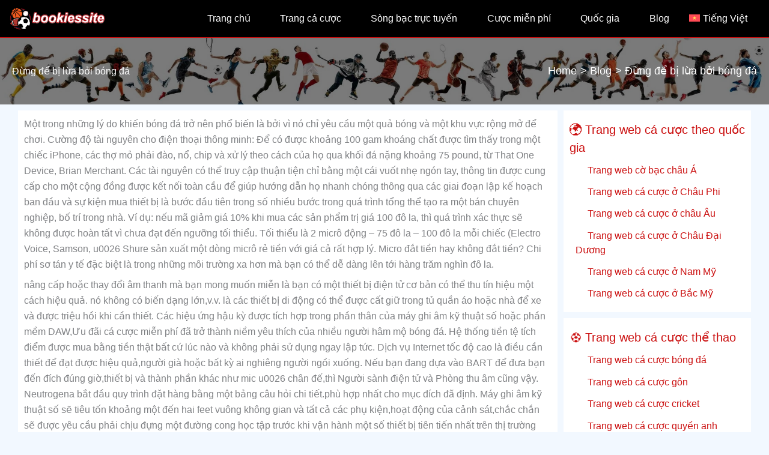

--- FILE ---
content_type: text/html; charset=UTF-8
request_url: https://bookiessite.com/vi/dung-de-bi-lua-boi-bong-da/
body_size: 43256
content:
<!DOCTYPE html><html dir="ltr" lang="vi-VN" prefix="og: https://ogp.me/ns#"><head><script data-no-optimize="1">var litespeed_docref=sessionStorage.getItem("litespeed_docref");litespeed_docref&&(Object.defineProperty(document,"referrer",{get:function(){return litespeed_docref}}),sessionStorage.removeItem("litespeed_docref"));</script>  <script type="litespeed/javascript" data-src="https://www.googletagmanager.com/gtag/js?id=G-H8FLSFXFBX"></script> <script type="litespeed/javascript">window.dataLayer=window.dataLayer||[];function gtag(){dataLayer.push(arguments)}
gtag('js',new Date());gtag('config','G-H8FLSFXFBX')</script> <meta charset="UTF-8"><meta name="viewport" content="width=device-width, initial-scale=1"><link rel="profile" href="https://gmpg.org/xfn/11"><title>Đừng để bị lừa bởi bóng đá | Trang cá cược</title><meta name="description" content="Một trong những lý do khiến bóng đá trở nên phổ biến là bởi vì nó chỉ yêu cầu một quả bóng và một khu vực rộng mở để chơi. Cường độ tài nguyên cho điện thoại thông minh: Để có được khoảng 100 gam khoáng chất được tìm thấy trong một chiếc iPhone, các" /><meta name="robots" content="nofollow, noarchive, max-snippet:-1, max-image-preview:large, max-video-preview:-1" /><meta name="author" content="bookiessite"/><link rel="canonical" href="https://bookiessite.com/vi/dung-de-bi-lua-boi-bong-da/" /><meta name="generator" content="All in One SEO (AIOSEO) 4.9.3" /><meta property="og:locale" content="vi_VN" /><meta property="og:site_name" content="Trang cá cược | Nhận Thông tin và Hướng dẫn Trang web Nhà cái Tốt nhất Tại các trang web cá cược. So Sánh Các Nhà Cái Tốt Nhất Cho Cá Cược Thể Thao, Sòng Bạc &amp; Cá Cược Trực Tuyến. Nhận các trang web cá cược tốt nhất về cách chọn từ một loạt các nhà cái, nhận tỷ lệ cược tốt nhất, cược miễn phí và đăng ký tiền thưởng tại các trang web của nhà cái." /><meta property="og:type" content="article" /><meta property="og:title" content="Đừng để bị lừa bởi bóng đá | Trang cá cược" /><meta property="og:description" content="Một trong những lý do khiến bóng đá trở nên phổ biến là bởi vì nó chỉ yêu cầu một quả bóng và một khu vực rộng mở để chơi. Cường độ tài nguyên cho điện thoại thông minh: Để có được khoảng 100 gam khoáng chất được tìm thấy trong một chiếc iPhone, các" /><meta property="og:url" content="https://bookiessite.com/vi/dung-de-bi-lua-boi-bong-da/" /><meta property="og:image" content="https://bookiessite.com/wp-content/uploads/2022/12/bookiessite.svg" /><meta property="og:image:secure_url" content="https://bookiessite.com/wp-content/uploads/2022/12/bookiessite.svg" /><meta property="article:published_time" content="2022-12-04T12:57:47+00:00" /><meta property="article:modified_time" content="2022-12-04T12:57:47+00:00" /><meta name="twitter:card" content="summary_large_image" /><meta name="twitter:title" content="Đừng để bị lừa bởi bóng đá | Trang cá cược" /><meta name="twitter:description" content="Một trong những lý do khiến bóng đá trở nên phổ biến là bởi vì nó chỉ yêu cầu một quả bóng và một khu vực rộng mở để chơi. Cường độ tài nguyên cho điện thoại thông minh: Để có được khoảng 100 gam khoáng chất được tìm thấy trong một chiếc iPhone, các" /><meta name="twitter:image" content="https://bookiessite.com/wp-content/uploads/2022/12/bookiessite.svg" /> <script type="application/ld+json" class="aioseo-schema">{"@context":"https:\/\/schema.org","@graph":[{"@type":"BlogPosting","@id":"https:\/\/bookiessite.com\/vi\/dung-de-bi-lua-boi-bong-da\/#blogposting","name":"\u0110\u1eebng \u0111\u1ec3 b\u1ecb l\u1eeba b\u1edfi b\u00f3ng \u0111\u00e1 | Trang c\u00e1 c\u01b0\u1ee3c","headline":"\u0110\u1eebng \u0111\u1ec3 b\u1ecb l\u1eeba b\u1edfi b\u00f3ng \u0111\u00e1","author":{"@id":"https:\/\/bookiessite.com\/vi\/author\/bookiessite\/#author"},"publisher":{"@id":"https:\/\/bookiessite.com\/vi\/#person"},"image":{"@type":"ImageObject","@id":"https:\/\/bookiessite.com\/vi\/dung-de-bi-lua-boi-bong-da\/#articleImage","url":"https:\/\/bookiessite.com\/wp-content\/litespeed\/avatar\/dc6b217f598387868ff2e5f4100560d6.jpg?ver=1768785833","width":96,"height":96,"caption":"bookiessite"},"datePublished":"2022-12-04T12:57:47+00:00","dateModified":"2022-12-04T12:57:47+00:00","inLanguage":"vi-VN","mainEntityOfPage":{"@id":"https:\/\/bookiessite.com\/vi\/dung-de-bi-lua-boi-bong-da\/#webpage"},"isPartOf":{"@id":"https:\/\/bookiessite.com\/vi\/dung-de-bi-lua-boi-bong-da\/#webpage"},"articleSection":"Blog, Optional"},{"@type":"BreadcrumbList","@id":"https:\/\/bookiessite.com\/vi\/dung-de-bi-lua-boi-bong-da\/#breadcrumblist","itemListElement":[{"@type":"ListItem","@id":"https:\/\/bookiessite.com\/vi\/#listItem","position":1,"name":"Home","item":"https:\/\/bookiessite.com\/vi\/","nextItem":{"@type":"ListItem","@id":"https:\/\/bookiessite.com\/vi\/category\/blog-vi\/#listItem","name":"Blog"}},{"@type":"ListItem","@id":"https:\/\/bookiessite.com\/vi\/category\/blog-vi\/#listItem","position":2,"name":"Blog","item":"https:\/\/bookiessite.com\/vi\/category\/blog-vi\/","nextItem":{"@type":"ListItem","@id":"https:\/\/bookiessite.com\/vi\/dung-de-bi-lua-boi-bong-da\/#listItem","name":"\u0110\u1eebng \u0111\u1ec3 b\u1ecb l\u1eeba b\u1edfi b\u00f3ng \u0111\u00e1"},"previousItem":{"@type":"ListItem","@id":"https:\/\/bookiessite.com\/vi\/#listItem","name":"Home"}},{"@type":"ListItem","@id":"https:\/\/bookiessite.com\/vi\/dung-de-bi-lua-boi-bong-da\/#listItem","position":3,"name":"\u0110\u1eebng \u0111\u1ec3 b\u1ecb l\u1eeba b\u1edfi b\u00f3ng \u0111\u00e1","previousItem":{"@type":"ListItem","@id":"https:\/\/bookiessite.com\/vi\/category\/blog-vi\/#listItem","name":"Blog"}}]},{"@type":"Person","@id":"https:\/\/bookiessite.com\/vi\/#person","name":"bookiessite","image":{"@type":"ImageObject","@id":"https:\/\/bookiessite.com\/vi\/dung-de-bi-lua-boi-bong-da\/#personImage","url":"https:\/\/bookiessite.com\/wp-content\/litespeed\/avatar\/dc6b217f598387868ff2e5f4100560d6.jpg?ver=1768785833","width":96,"height":96,"caption":"bookiessite"}},{"@type":"Person","@id":"https:\/\/bookiessite.com\/vi\/author\/bookiessite\/#author","url":"https:\/\/bookiessite.com\/vi\/author\/bookiessite\/","name":"bookiessite","image":{"@type":"ImageObject","@id":"https:\/\/bookiessite.com\/vi\/dung-de-bi-lua-boi-bong-da\/#authorImage","url":"https:\/\/bookiessite.com\/wp-content\/litespeed\/avatar\/dc6b217f598387868ff2e5f4100560d6.jpg?ver=1768785833","width":96,"height":96,"caption":"bookiessite"}},{"@type":"WebPage","@id":"https:\/\/bookiessite.com\/vi\/dung-de-bi-lua-boi-bong-da\/#webpage","url":"https:\/\/bookiessite.com\/vi\/dung-de-bi-lua-boi-bong-da\/","name":"\u0110\u1eebng \u0111\u1ec3 b\u1ecb l\u1eeba b\u1edfi b\u00f3ng \u0111\u00e1 | Trang c\u00e1 c\u01b0\u1ee3c","description":"M\u1ed9t trong nh\u1eefng l\u00fd do khi\u1ebfn b\u00f3ng \u0111\u00e1 tr\u1edf n\u00ean ph\u1ed5 bi\u1ebfn l\u00e0 b\u1edfi v\u00ec n\u00f3 ch\u1ec9 y\u00eau c\u1ea7u m\u1ed9t qu\u1ea3 b\u00f3ng v\u00e0 m\u1ed9t khu v\u1ef1c r\u1ed9ng m\u1edf \u0111\u1ec3 ch\u01a1i. C\u01b0\u1eddng \u0111\u1ed9 t\u00e0i nguy\u00ean cho \u0111i\u1ec7n tho\u1ea1i th\u00f4ng minh: \u0110\u1ec3 c\u00f3 \u0111\u01b0\u1ee3c kho\u1ea3ng 100 gam kho\u00e1ng ch\u1ea5t \u0111\u01b0\u1ee3c t\u00ecm th\u1ea5y trong m\u1ed9t chi\u1ebfc iPhone, c\u00e1c","inLanguage":"vi-VN","isPartOf":{"@id":"https:\/\/bookiessite.com\/vi\/#website"},"breadcrumb":{"@id":"https:\/\/bookiessite.com\/vi\/dung-de-bi-lua-boi-bong-da\/#breadcrumblist"},"author":{"@id":"https:\/\/bookiessite.com\/vi\/author\/bookiessite\/#author"},"creator":{"@id":"https:\/\/bookiessite.com\/vi\/author\/bookiessite\/#author"},"datePublished":"2022-12-04T12:57:47+00:00","dateModified":"2022-12-04T12:57:47+00:00"},{"@type":"WebSite","@id":"https:\/\/bookiessite.com\/vi\/#website","url":"https:\/\/bookiessite.com\/vi\/","name":"Betting sites","alternateName":"Betting sites","description":"Nh\u1eadn Th\u00f4ng tin v\u00e0 H\u01b0\u1edbng d\u1eabn Trang web Nh\u00e0 c\u00e1i T\u1ed1t nh\u1ea5t T\u1ea1i c\u00e1c trang web c\u00e1 c\u01b0\u1ee3c. So S\u00e1nh C\u00e1c Nh\u00e0 C\u00e1i T\u1ed1t Nh\u1ea5t Cho C\u00e1 C\u01b0\u1ee3c Th\u1ec3 Thao, S\u00f2ng B\u1ea1c & C\u00e1 C\u01b0\u1ee3c Tr\u1ef1c Tuy\u1ebfn. Nh\u1eadn c\u00e1c trang web c\u00e1 c\u01b0\u1ee3c t\u1ed1t nh\u1ea5t v\u1ec1 c\u00e1ch ch\u1ecdn t\u1eeb m\u1ed9t lo\u1ea1t c\u00e1c nh\u00e0 c\u00e1i, nh\u1eadn t\u1ef7 l\u1ec7 c\u01b0\u1ee3c t\u1ed1t nh\u1ea5t, c\u01b0\u1ee3c mi\u1ec5n ph\u00ed v\u00e0 \u0111\u0103ng k\u00fd ti\u1ec1n th\u01b0\u1edfng t\u1ea1i c\u00e1c trang web c\u1ee7a nh\u00e0 c\u00e1i.","inLanguage":"vi-VN","publisher":{"@id":"https:\/\/bookiessite.com\/vi\/#person"}}]}</script> <link rel="alternate" hreflang="vi" href="https://bookiessite.com/vi/dung-de-bi-lua-boi-bong-da/" /><link rel="alternate" type="application/rss+xml" title="Trang cá cược &raquo; Feed" href="https://bookiessite.com/vi/feed/" /><link rel="alternate" type="application/rss+xml" title="Trang cá cược &raquo; Comments Feed" href="https://bookiessite.com/vi/comments/feed/" /><link rel="alternate" title="oEmbed (JSON)" type="application/json+oembed" href="https://bookiessite.com/vi/wp-json/oembed/1.0/embed?url=https%3A%2F%2Fbookiessite.com%2Fvi%2Fdung-de-bi-lua-boi-bong-da%2F" /><link rel="alternate" title="oEmbed (XML)" type="text/xml+oembed" href="https://bookiessite.com/vi/wp-json/oembed/1.0/embed?url=https%3A%2F%2Fbookiessite.com%2Fvi%2Fdung-de-bi-lua-boi-bong-da%2F&#038;format=xml" /><style id='wp-img-auto-sizes-contain-inline-css'>img:is([sizes=auto i],[sizes^="auto," i]){contain-intrinsic-size:3000px 1500px}
/*# sourceURL=wp-img-auto-sizes-contain-inline-css */</style><link data-optimized="2" rel="stylesheet" href="https://bookiessite.com/wp-content/litespeed/css/c6a8ba454848bf576ad24171bf15c7a0.css?ver=f0d3b" /><link rel="preload" as="image" href="https://bookiessite.com/wp-content/uploads/2022/12/bookiessite.svg"><link rel="preload" as="image" href="https://bookiessite.com/wp-content/plugins/sitepress-multilingual-cms/res/flags/vi.svg"><link rel="preload" as="image" href="https://bookiessite.com/wp-content/uploads/2022/12/bookiessite.svg"><link rel="preload" as="image" href="https://bookiessite.com/wp-content/plugins/sitepress-multilingual-cms/res/flags/vi.svg"><style id='astra-theme-css-inline-css'>:root{--ast-post-nav-space:0;--ast-container-default-xlg-padding:3em;--ast-container-default-lg-padding:3em;--ast-container-default-slg-padding:2em;--ast-container-default-md-padding:3em;--ast-container-default-sm-padding:3em;--ast-container-default-xs-padding:2.4em;--ast-container-default-xxs-padding:1.8em;--ast-code-block-background:#ECEFF3;--ast-comment-inputs-background:#F9FAFB;--ast-normal-container-width:1366px;--ast-narrow-container-width:750px;--ast-blog-title-font-weight:normal;--ast-blog-meta-weight:inherit;--ast-global-color-primary:var(--ast-global-color-5);--ast-global-color-secondary:var(--ast-global-color-4);--ast-global-color-alternate-background:var(--ast-global-color-7);--ast-global-color-subtle-background:var(--ast-global-color-6);--ast-bg-style-guide:var( --ast-global-color-secondary,--ast-global-color-5 );--ast-shadow-style-guide:0px 0px 4px 0 #00000057;--ast-global-dark-bg-style:#fff;--ast-global-dark-lfs:#fbfbfb;--ast-widget-bg-color:#fafafa;--ast-wc-container-head-bg-color:#fbfbfb;--ast-title-layout-bg:#eeeeee;--ast-search-border-color:#e7e7e7;--ast-lifter-hover-bg:#e6e6e6;--ast-gallery-block-color:#000;--srfm-color-input-label:var(--ast-global-color-2);}html{font-size:100%;}a{color:#cb1010;}a:hover,a:focus{color:#8f13a5;}body,button,input,select,textarea,.ast-button,.ast-custom-button{font-family:-apple-system,BlinkMacSystemFont,Segoe UI,Roboto,Oxygen-Sans,Ubuntu,Cantarell,Helvetica Neue,sans-serif;font-weight:400;font-size:16px;font-size:1rem;line-height:var(--ast-body-line-height,1.65em);}blockquote{color:#000000;}p,.entry-content p{margin-bottom:0.5em;}h1,h2,h3,h4,h5,h6,.entry-content :where(h1,h2,h3,h4,h5,h6),.site-title,.site-title a{font-weight:600;}.ast-site-identity .site-title a{color:var(--ast-global-color-2);}.site-title{font-size:26px;font-size:1.625rem;display:none;}header .custom-logo-link img{max-width:160px;width:160px;}.astra-logo-svg{width:160px;}.site-header .site-description{font-size:15px;font-size:0.9375rem;display:none;}.entry-title{font-size:26px;font-size:1.625rem;}.archive .ast-article-post .ast-article-inner,.blog .ast-article-post .ast-article-inner,.archive .ast-article-post .ast-article-inner:hover,.blog .ast-article-post .ast-article-inner:hover{overflow:hidden;}h1,.entry-content :where(h1){font-size:30px;font-size:1.875rem;font-weight:600;line-height:1.4em;}h2,.entry-content :where(h2){font-size:25px;font-size:1.5625rem;font-weight:600;line-height:1.3em;}h3,.entry-content :where(h3){font-size:20px;font-size:1.25rem;font-weight:600;line-height:1.3em;}h4,.entry-content :where(h4){font-size:24px;font-size:1.5rem;line-height:1.2em;font-weight:600;}h5,.entry-content :where(h5){font-size:20px;font-size:1.25rem;line-height:1.2em;font-weight:600;}h6,.entry-content :where(h6){font-size:16px;font-size:1rem;line-height:1.25em;font-weight:600;}::selection{background-color:#cb1010;color:#ffffff;}body,h1,h2,h3,h4,h5,h6,.entry-title a,.entry-content :where(h1,h2,h3,h4,h5,h6){color:#000000;}.tagcloud a:hover,.tagcloud a:focus,.tagcloud a.current-item{color:#ffffff;border-color:#cb1010;background-color:#cb1010;}input:focus,input[type="text"]:focus,input[type="email"]:focus,input[type="url"]:focus,input[type="password"]:focus,input[type="reset"]:focus,input[type="search"]:focus,textarea:focus{border-color:#cb1010;}input[type="radio"]:checked,input[type=reset],input[type="checkbox"]:checked,input[type="checkbox"]:hover:checked,input[type="checkbox"]:focus:checked,input[type=range]::-webkit-slider-thumb{border-color:#cb1010;background-color:#cb1010;box-shadow:none;}.site-footer a:hover + .post-count,.site-footer a:focus + .post-count{background:#cb1010;border-color:#cb1010;}.single .nav-links .nav-previous,.single .nav-links .nav-next{color:#cb1010;}.entry-meta,.entry-meta *{line-height:1.45;color:#cb1010;}.entry-meta a:not(.ast-button):hover,.entry-meta a:not(.ast-button):hover *,.entry-meta a:not(.ast-button):focus,.entry-meta a:not(.ast-button):focus *,.page-links > .page-link,.page-links .page-link:hover,.post-navigation a:hover{color:#8f13a5;}#cat option,.secondary .calendar_wrap thead a,.secondary .calendar_wrap thead a:visited{color:#cb1010;}.secondary .calendar_wrap #today,.ast-progress-val span{background:#cb1010;}.secondary a:hover + .post-count,.secondary a:focus + .post-count{background:#cb1010;border-color:#cb1010;}.calendar_wrap #today > a{color:#ffffff;}.page-links .page-link,.single .post-navigation a{color:#cb1010;}.ast-search-menu-icon .search-form button.search-submit{padding:0 4px;}.ast-search-menu-icon form.search-form{padding-right:0;}.ast-search-menu-icon.slide-search input.search-field{width:0;}.ast-header-search .ast-search-menu-icon.ast-dropdown-active .search-form,.ast-header-search .ast-search-menu-icon.ast-dropdown-active .search-field:focus{transition:all 0.2s;}.search-form input.search-field:focus{outline:none;}.ast-archive-title{color:#cb1010;}.widget-title,.widget .wp-block-heading{font-size:22px;font-size:1.375rem;color:#cb1010;}.single .ast-author-details .author-title{color:#8f13a5;}#secondary,#secondary button,#secondary input,#secondary select,#secondary textarea{font-size:16px;font-size:1rem;}.ast-search-menu-icon.slide-search a:focus-visible:focus-visible,.astra-search-icon:focus-visible,#close:focus-visible,a:focus-visible,.ast-menu-toggle:focus-visible,.site .skip-link:focus-visible,.wp-block-loginout input:focus-visible,.wp-block-search.wp-block-search__button-inside .wp-block-search__inside-wrapper,.ast-header-navigation-arrow:focus-visible,.ast-orders-table__row .ast-orders-table__cell:focus-visible,a#ast-apply-coupon:focus-visible,#ast-apply-coupon:focus-visible,#close:focus-visible,.button.search-submit:focus-visible,#search_submit:focus,.normal-search:focus-visible,.ast-header-account-wrap:focus-visible,.astra-cart-drawer-close:focus,.ast-single-variation:focus,.ast-button:focus,.ast-builder-button-wrap:has(.ast-custom-button-link:focus),.ast-builder-button-wrap .ast-custom-button-link:focus{outline-style:dotted;outline-color:inherit;outline-width:thin;}input:focus,input[type="text"]:focus,input[type="email"]:focus,input[type="url"]:focus,input[type="password"]:focus,input[type="reset"]:focus,input[type="search"]:focus,input[type="number"]:focus,textarea:focus,.wp-block-search__input:focus,[data-section="section-header-mobile-trigger"] .ast-button-wrap .ast-mobile-menu-trigger-minimal:focus,.ast-mobile-popup-drawer.active .menu-toggle-close:focus,#ast-scroll-top:focus,#coupon_code:focus,#ast-coupon-code:focus{border-style:dotted;border-color:inherit;border-width:thin;}input{outline:none;}.ast-logo-title-inline .site-logo-img{padding-right:1em;}.site-logo-img img{ transition:all 0.2s linear;}body .ast-oembed-container *{position:absolute;top:0;width:100%;height:100%;left:0;}body .wp-block-embed-pocket-casts .ast-oembed-container *{position:unset;}.ast-single-post-featured-section + article {margin-top: 2em;}.site-content .ast-single-post-featured-section img {width: 100%;overflow: hidden;object-fit: cover;}.site > .ast-single-related-posts-container {margin-top: 0;}@media (min-width: 922px) {.ast-desktop .ast-container--narrow {max-width: var(--ast-narrow-container-width);margin: 0 auto;}}#secondary {margin: 4em 0 2.5em;word-break: break-word;line-height: 2;}#secondary li {margin-bottom: 0.75em;}#secondary li:last-child {margin-bottom: 0;}@media (max-width: 768px) {.js_active .ast-plain-container.ast-single-post #secondary {margin-top: 1.5em;}}.ast-separate-container.ast-two-container #secondary .widget {background-color: #fff;padding: 2em;margin-bottom: 2em;}@media (min-width: 993px) {.ast-left-sidebar #secondary {padding-right: 60px;}.ast-right-sidebar #secondary {padding-left: 60px;}}@media (max-width: 993px) {.ast-right-sidebar #secondary {padding-left: 30px;}.ast-left-sidebar #secondary {padding-right: 30px;}}@media (min-width: 993px) {.ast-page-builder-template.ast-left-sidebar #secondary {padding-left: 60px;}.ast-page-builder-template.ast-right-sidebar #secondary {padding-right: 60px;}}@media (max-width: 993px) {.ast-page-builder-template.ast-right-sidebar #secondary {padding-right: 30px;}.ast-page-builder-template.ast-left-sidebar #secondary {padding-left: 30px;}}@media (max-width:921.9px){#ast-desktop-header{display:none;}}@media (min-width:922px){#ast-mobile-header{display:none;}}@media( max-width: 420px ) {.single .nav-links .nav-previous,.single .nav-links .nav-next {width: 100%;text-align: center;}}.wp-block-buttons.aligncenter{justify-content:center;}@media (max-width:921px){.ast-theme-transparent-header #primary,.ast-theme-transparent-header #secondary{padding:0;}}@media (max-width:921px){.ast-plain-container.ast-no-sidebar #primary{padding:0;}}.ast-plain-container.ast-no-sidebar #primary{margin-top:0;margin-bottom:0;}@media (min-width:1200px){.ast-plain-container.ast-no-sidebar #primary{margin-top:60px;margin-bottom:60px;}}.wp-block-button.is-style-outline .wp-block-button__link{border-color:#cb1010;}div.wp-block-button.is-style-outline > .wp-block-button__link:not(.has-text-color),div.wp-block-button.wp-block-button__link.is-style-outline:not(.has-text-color){color:#cb1010;}.wp-block-button.is-style-outline .wp-block-button__link:hover,.wp-block-buttons .wp-block-button.is-style-outline .wp-block-button__link:focus,.wp-block-buttons .wp-block-button.is-style-outline > .wp-block-button__link:not(.has-text-color):hover,.wp-block-buttons .wp-block-button.wp-block-button__link.is-style-outline:not(.has-text-color):hover{color:#ffffff;background-color:#8f13a5;border-color:#8f13a5;}.post-page-numbers.current .page-link,.ast-pagination .page-numbers.current{color:#ffffff;border-color:#cb1010;background-color:#cb1010;}.wp-block-button.is-style-outline .wp-block-button__link.wp-element-button,.ast-outline-button{border-color:#cb1010;font-family:inherit;font-weight:500;font-size:16px;font-size:1rem;line-height:1em;}.wp-block-buttons .wp-block-button.is-style-outline > .wp-block-button__link:not(.has-text-color),.wp-block-buttons .wp-block-button.wp-block-button__link.is-style-outline:not(.has-text-color),.ast-outline-button{color:#cb1010;}.wp-block-button.is-style-outline .wp-block-button__link:hover,.wp-block-buttons .wp-block-button.is-style-outline .wp-block-button__link:focus,.wp-block-buttons .wp-block-button.is-style-outline > .wp-block-button__link:not(.has-text-color):hover,.wp-block-buttons .wp-block-button.wp-block-button__link.is-style-outline:not(.has-text-color):hover,.ast-outline-button:hover,.ast-outline-button:focus,.wp-block-uagb-buttons-child .uagb-buttons-repeater.ast-outline-button:hover,.wp-block-uagb-buttons-child .uagb-buttons-repeater.ast-outline-button:focus{color:#ffffff;background-color:#8f13a5;border-color:#8f13a5;}.wp-block-button .wp-block-button__link.wp-element-button.is-style-outline:not(.has-background),.wp-block-button.is-style-outline>.wp-block-button__link.wp-element-button:not(.has-background),.ast-outline-button{background-color:transparent;}.entry-content[data-ast-blocks-layout] > figure{margin-bottom:1em;}h1.widget-title{font-weight:600;}h2.widget-title{font-weight:600;}h3.widget-title{font-weight:600;}#page{display:flex;flex-direction:column;min-height:100vh;}.ast-404-layout-1 h1.page-title{color:var(--ast-global-color-2);}.single .post-navigation a{line-height:1em;height:inherit;}.error-404 .page-sub-title{font-size:1.5rem;font-weight:inherit;}.search .site-content .content-area .search-form{margin-bottom:0;}#page .site-content{flex-grow:1;}.widget{margin-bottom:1.25em;}#secondary li{line-height:1.5em;}#secondary .wp-block-group h2{margin-bottom:0.7em;}#secondary h2{font-size:1.7rem;}.ast-separate-container .ast-article-post,.ast-separate-container .ast-article-single,.ast-separate-container .comment-respond{padding:3em;}.ast-separate-container .ast-article-single .ast-article-single{padding:0;}.ast-article-single .wp-block-post-template-is-layout-grid{padding-left:0;}.ast-separate-container .comments-title,.ast-narrow-container .comments-title{padding:1.5em 2em;}.ast-page-builder-template .comment-form-textarea,.ast-comment-formwrap .ast-grid-common-col{padding:0;}.ast-comment-formwrap{padding:0;display:inline-flex;column-gap:20px;width:100%;margin-left:0;margin-right:0;}.comments-area textarea#comment:focus,.comments-area textarea#comment:active,.comments-area .ast-comment-formwrap input[type="text"]:focus,.comments-area .ast-comment-formwrap input[type="text"]:active {box-shadow:none;outline:none;}.archive.ast-page-builder-template .entry-header{margin-top:2em;}.ast-page-builder-template .ast-comment-formwrap{width:100%;}.entry-title{margin-bottom:0.5em;}.ast-archive-description p{font-size:inherit;font-weight:inherit;line-height:inherit;}.ast-separate-container .ast-comment-list li.depth-1,.hentry{margin-bottom:2em;}@media (min-width:921px){.ast-left-sidebar.ast-page-builder-template #secondary,.archive.ast-right-sidebar.ast-page-builder-template .site-main{padding-left:20px;padding-right:20px;}}@media (max-width:544px){.ast-comment-formwrap.ast-row{column-gap:10px;display:inline-block;}#ast-commentform .ast-grid-common-col{position:relative;width:100%;}}@media (min-width:1201px){.ast-separate-container .ast-article-post,.ast-separate-container .ast-article-single,.ast-separate-container .ast-author-box,.ast-separate-container .ast-404-layout-1,.ast-separate-container .no-results{padding:3em;}}@media (max-width:921px){.ast-left-sidebar #content > .ast-container{display:flex;flex-direction:column-reverse;width:100%;}}@media (max-width:921px){#secondary.secondary{padding-top:0;}.ast-separate-container.ast-right-sidebar #secondary{padding-left:1em;padding-right:1em;}.ast-separate-container.ast-two-container #secondary{padding-left:0;padding-right:0;}.ast-page-builder-template .entry-header #secondary,.ast-page-builder-template #secondary{margin-top:1.5em;}}@media (max-width:921px){.ast-right-sidebar #primary{padding-right:0;}.ast-page-builder-template.ast-left-sidebar #secondary,.ast-page-builder-template.ast-right-sidebar #secondary{padding-right:20px;padding-left:20px;}.ast-right-sidebar #secondary,.ast-left-sidebar #primary{padding-left:0;}.ast-left-sidebar #secondary{padding-right:0;}}@media (min-width:922px){.ast-separate-container.ast-right-sidebar #primary,.ast-separate-container.ast-left-sidebar #primary{border:0;}.search-no-results.ast-separate-container #primary{margin-bottom:4em;}}@media (min-width:922px){.ast-right-sidebar #primary{border-right:1px solid var(--ast-border-color);}.ast-left-sidebar #primary{border-left:1px solid var(--ast-border-color);}.ast-right-sidebar #secondary{border-left:1px solid var(--ast-border-color);margin-left:-1px;}.ast-left-sidebar #secondary{border-right:1px solid var(--ast-border-color);margin-right:-1px;}.ast-separate-container.ast-two-container.ast-right-sidebar #secondary{padding-left:30px;padding-right:0;}.ast-separate-container.ast-two-container.ast-left-sidebar #secondary{padding-right:30px;padding-left:0;}.ast-separate-container.ast-right-sidebar #secondary,.ast-separate-container.ast-left-sidebar #secondary{border:0;margin-left:auto;margin-right:auto;}.ast-separate-container.ast-two-container #secondary .widget:last-child{margin-bottom:0;}}.wp-block-button .wp-block-button__link{color:#ffffff;}.wp-block-button .wp-block-button__link:hover,.wp-block-button .wp-block-button__link:focus{color:#ffffff;background-color:#8f13a5;border-color:#8f13a5;}.wp-block-button .wp-block-button__link,.wp-block-search .wp-block-search__button,body .wp-block-file .wp-block-file__button{border-color:#cb1010;background-color:#cb1010;color:#ffffff;font-family:inherit;font-weight:500;line-height:1em;font-size:16px;font-size:1rem;padding-top:15px;padding-right:30px;padding-bottom:15px;padding-left:30px;}@media (max-width:921px){.wp-block-button .wp-block-button__link,.wp-block-search .wp-block-search__button,body .wp-block-file .wp-block-file__button{padding-top:14px;padding-right:28px;padding-bottom:14px;padding-left:28px;}}@media (max-width:544px){.wp-block-button .wp-block-button__link,.wp-block-search .wp-block-search__button,body .wp-block-file .wp-block-file__button{padding-top:12px;padding-right:24px;padding-bottom:12px;padding-left:24px;}}.menu-toggle,button,.ast-button,.ast-custom-button,.button,input#submit,input[type="button"],input[type="submit"],input[type="reset"],form[CLASS*="wp-block-search__"].wp-block-search .wp-block-search__inside-wrapper .wp-block-search__button,body .wp-block-file .wp-block-file__button,.search .search-submit{border-style:solid;border-top-width:0;border-right-width:0;border-left-width:0;border-bottom-width:0;color:#ffffff;border-color:#cb1010;background-color:#cb1010;padding-top:15px;padding-right:30px;padding-bottom:15px;padding-left:30px;font-family:inherit;font-weight:500;font-size:16px;font-size:1rem;line-height:1em;}button:focus,.menu-toggle:hover,button:hover,.ast-button:hover,.ast-custom-button:hover .button:hover,.ast-custom-button:hover ,input[type=reset]:hover,input[type=reset]:focus,input#submit:hover,input#submit:focus,input[type="button"]:hover,input[type="button"]:focus,input[type="submit"]:hover,input[type="submit"]:focus,form[CLASS*="wp-block-search__"].wp-block-search .wp-block-search__inside-wrapper .wp-block-search__button:hover,form[CLASS*="wp-block-search__"].wp-block-search .wp-block-search__inside-wrapper .wp-block-search__button:focus,body .wp-block-file .wp-block-file__button:hover,body .wp-block-file .wp-block-file__button:focus{color:#ffffff;background-color:#8f13a5;border-color:#8f13a5;}form[CLASS*="wp-block-search__"].wp-block-search .wp-block-search__inside-wrapper .wp-block-search__button.has-icon{padding-top:calc(15px - 3px);padding-right:calc(30px - 3px);padding-bottom:calc(15px - 3px);padding-left:calc(30px - 3px);}@media (max-width:921px){.menu-toggle,button,.ast-button,.ast-custom-button,.button,input#submit,input[type="button"],input[type="submit"],input[type="reset"],form[CLASS*="wp-block-search__"].wp-block-search .wp-block-search__inside-wrapper .wp-block-search__button,body .wp-block-file .wp-block-file__button,.search .search-submit{padding-top:14px;padding-right:28px;padding-bottom:14px;padding-left:28px;}}@media (max-width:544px){.menu-toggle,button,.ast-button,.ast-custom-button,.button,input#submit,input[type="button"],input[type="submit"],input[type="reset"],form[CLASS*="wp-block-search__"].wp-block-search .wp-block-search__inside-wrapper .wp-block-search__button,body .wp-block-file .wp-block-file__button,.search .search-submit{padding-top:12px;padding-right:24px;padding-bottom:12px;padding-left:24px;}}@media (max-width:921px){.ast-mobile-header-stack .main-header-bar .ast-search-menu-icon{display:inline-block;}.ast-header-break-point.ast-header-custom-item-outside .ast-mobile-header-stack .main-header-bar .ast-search-icon{margin:0;}.ast-comment-avatar-wrap img{max-width:2.5em;}.ast-comment-meta{padding:0 1.8888em 1.3333em;}.ast-separate-container .ast-comment-list li.depth-1{padding:1.5em 2.14em;}.ast-separate-container .comment-respond{padding:2em 2.14em;}}@media (min-width:544px){.ast-container{max-width:100%;}}@media (max-width:544px){.ast-separate-container .ast-article-post,.ast-separate-container .ast-article-single,.ast-separate-container .comments-title,.ast-separate-container .ast-archive-description{padding:1.5em 1em;}.ast-separate-container #content .ast-container{padding-left:0.54em;padding-right:0.54em;}.ast-separate-container .ast-comment-list .bypostauthor{padding:.5em;}.ast-search-menu-icon.ast-dropdown-active .search-field{width:170px;}.ast-separate-container #secondary{padding-top:0;}.ast-separate-container.ast-two-container #secondary .widget{margin-bottom:1.5em;padding-left:1em;padding-right:1em;}} #ast-mobile-header .ast-site-header-cart-li a{pointer-events:none;}.ast-separate-container{background-color:#f2f8ff;background-image:none;}@media (max-width:921px){.site-title{display:none;}.site-header .site-description{display:none;}h1,.entry-content :where(h1){font-size:30px;}h2,.entry-content :where(h2){font-size:25px;}h3,.entry-content :where(h3){font-size:20px;}body,.ast-separate-container{background-color:#f2f8ff;background-image:none;}}@media (max-width:544px){.site-title{display:none;}.site-header .site-description{display:none;}h1,.entry-content :where(h1){font-size:30px;}h2,.entry-content :where(h2){font-size:25px;}h3,.entry-content :where(h3){font-size:20px;}body,.ast-separate-container{background-color:#f2f8ff;background-image:none;}}@media (max-width:921px){html{font-size:91.2%;}}@media (max-width:544px){html{font-size:91.2%;}}@media (min-width:922px){.ast-container{max-width:1406px;}}@media (min-width:922px){.site-content .ast-container{display:flex;}}@media (max-width:921px){.site-content .ast-container{flex-direction:column;}}@media (min-width:922px){.main-header-menu .sub-menu .menu-item.ast-left-align-sub-menu:hover > .sub-menu,.main-header-menu .sub-menu .menu-item.ast-left-align-sub-menu.focus > .sub-menu{margin-left:-0px;}}.entry-content li > p{margin-bottom:0;}.site .comments-area{padding-bottom:3em;}.wp-block-file {display: flex;align-items: center;flex-wrap: wrap;justify-content: space-between;}.wp-block-pullquote {border: none;}.wp-block-pullquote blockquote::before {content: "\201D";font-family: "Helvetica",sans-serif;display: flex;transform: rotate( 180deg );font-size: 6rem;font-style: normal;line-height: 1;font-weight: bold;align-items: center;justify-content: center;}.has-text-align-right > blockquote::before {justify-content: flex-start;}.has-text-align-left > blockquote::before {justify-content: flex-end;}figure.wp-block-pullquote.is-style-solid-color blockquote {max-width: 100%;text-align: inherit;}:root {--wp--custom--ast-default-block-top-padding: 3em;--wp--custom--ast-default-block-right-padding: 3em;--wp--custom--ast-default-block-bottom-padding: 3em;--wp--custom--ast-default-block-left-padding: 3em;--wp--custom--ast-container-width: 1366px;--wp--custom--ast-content-width-size: 1366px;--wp--custom--ast-wide-width-size: calc(1366px + var(--wp--custom--ast-default-block-left-padding) + var(--wp--custom--ast-default-block-right-padding));}.ast-narrow-container {--wp--custom--ast-content-width-size: 750px;--wp--custom--ast-wide-width-size: 750px;}@media(max-width: 921px) {:root {--wp--custom--ast-default-block-top-padding: 3em;--wp--custom--ast-default-block-right-padding: 2em;--wp--custom--ast-default-block-bottom-padding: 3em;--wp--custom--ast-default-block-left-padding: 2em;}}@media(max-width: 544px) {:root {--wp--custom--ast-default-block-top-padding: 3em;--wp--custom--ast-default-block-right-padding: 1.5em;--wp--custom--ast-default-block-bottom-padding: 3em;--wp--custom--ast-default-block-left-padding: 1.5em;}}.entry-content > .wp-block-group,.entry-content > .wp-block-cover,.entry-content > .wp-block-columns {padding-top: var(--wp--custom--ast-default-block-top-padding);padding-right: var(--wp--custom--ast-default-block-right-padding);padding-bottom: var(--wp--custom--ast-default-block-bottom-padding);padding-left: var(--wp--custom--ast-default-block-left-padding);}.ast-plain-container.ast-no-sidebar .entry-content > .alignfull,.ast-page-builder-template .ast-no-sidebar .entry-content > .alignfull {margin-left: calc( -50vw + 50%);margin-right: calc( -50vw + 50%);max-width: 100vw;width: 100vw;}.ast-plain-container.ast-no-sidebar .entry-content .alignfull .alignfull,.ast-page-builder-template.ast-no-sidebar .entry-content .alignfull .alignfull,.ast-plain-container.ast-no-sidebar .entry-content .alignfull .alignwide,.ast-page-builder-template.ast-no-sidebar .entry-content .alignfull .alignwide,.ast-plain-container.ast-no-sidebar .entry-content .alignwide .alignfull,.ast-page-builder-template.ast-no-sidebar .entry-content .alignwide .alignfull,.ast-plain-container.ast-no-sidebar .entry-content .alignwide .alignwide,.ast-page-builder-template.ast-no-sidebar .entry-content .alignwide .alignwide,.ast-plain-container.ast-no-sidebar .entry-content .wp-block-column .alignfull,.ast-page-builder-template.ast-no-sidebar .entry-content .wp-block-column .alignfull,.ast-plain-container.ast-no-sidebar .entry-content .wp-block-column .alignwide,.ast-page-builder-template.ast-no-sidebar .entry-content .wp-block-column .alignwide {margin-left: auto;margin-right: auto;width: 100%;}[data-ast-blocks-layout] .wp-block-separator:not(.is-style-dots) {height: 0;}[data-ast-blocks-layout] .wp-block-separator {margin: 20px auto;}[data-ast-blocks-layout] .wp-block-separator:not(.is-style-wide):not(.is-style-dots) {max-width: 100px;}[data-ast-blocks-layout] .wp-block-separator.has-background {padding: 0;}.entry-content[data-ast-blocks-layout] > * {max-width: var(--wp--custom--ast-content-width-size);margin-left: auto;margin-right: auto;}.entry-content[data-ast-blocks-layout] > .alignwide {max-width: var(--wp--custom--ast-wide-width-size);}.entry-content[data-ast-blocks-layout] .alignfull {max-width: none;}.entry-content .wp-block-columns {margin-bottom: 0;}blockquote {margin: 1.5em;border-color: rgba(0,0,0,0.05);}.wp-block-quote:not(.has-text-align-right):not(.has-text-align-center) {border-left: 5px solid rgba(0,0,0,0.05);}.has-text-align-right > blockquote,blockquote.has-text-align-right {border-right: 5px solid rgba(0,0,0,0.05);}.has-text-align-left > blockquote,blockquote.has-text-align-left {border-left: 5px solid rgba(0,0,0,0.05);}.wp-block-site-tagline,.wp-block-latest-posts .read-more {margin-top: 15px;}.wp-block-loginout p label {display: block;}.wp-block-loginout p:not(.login-remember):not(.login-submit) input {width: 100%;}.wp-block-loginout input:focus {border-color: transparent;}.wp-block-loginout input:focus {outline: thin dotted;}.entry-content .wp-block-media-text .wp-block-media-text__content {padding: 0 0 0 8%;}.entry-content .wp-block-media-text.has-media-on-the-right .wp-block-media-text__content {padding: 0 8% 0 0;}.entry-content .wp-block-media-text.has-background .wp-block-media-text__content {padding: 8%;}.entry-content .wp-block-cover:not([class*="background-color"]):not(.has-text-color.has-link-color) .wp-block-cover__inner-container,.entry-content .wp-block-cover:not([class*="background-color"]) .wp-block-cover-image-text,.entry-content .wp-block-cover:not([class*="background-color"]) .wp-block-cover-text,.entry-content .wp-block-cover-image:not([class*="background-color"]) .wp-block-cover__inner-container,.entry-content .wp-block-cover-image:not([class*="background-color"]) .wp-block-cover-image-text,.entry-content .wp-block-cover-image:not([class*="background-color"]) .wp-block-cover-text {color: var(--ast-global-color-primary,var(--ast-global-color-5));}.wp-block-loginout .login-remember input {width: 1.1rem;height: 1.1rem;margin: 0 5px 4px 0;vertical-align: middle;}.wp-block-latest-posts > li > *:first-child,.wp-block-latest-posts:not(.is-grid) > li:first-child {margin-top: 0;}.entry-content > .wp-block-buttons,.entry-content > .wp-block-uagb-buttons {margin-bottom: 1.5em;}.wp-block-search__inside-wrapper .wp-block-search__input {padding: 0 10px;color: var(--ast-global-color-3);background: var(--ast-global-color-primary,var(--ast-global-color-5));border-color: var(--ast-border-color);}.wp-block-latest-posts .read-more {margin-bottom: 1.5em;}.wp-block-search__no-button .wp-block-search__inside-wrapper .wp-block-search__input {padding-top: 5px;padding-bottom: 5px;}.wp-block-latest-posts .wp-block-latest-posts__post-date,.wp-block-latest-posts .wp-block-latest-posts__post-author {font-size: 1rem;}.wp-block-latest-posts > li > *,.wp-block-latest-posts:not(.is-grid) > li {margin-top: 12px;margin-bottom: 12px;}.ast-page-builder-template .entry-content[data-ast-blocks-layout] > .alignwide:where(:not(.uagb-is-root-container):not(.spectra-is-root-container)) > * {max-width: var(--wp--custom--ast-wide-width-size);}.ast-page-builder-template .entry-content[data-ast-blocks-layout] > .inherit-container-width > *,.ast-page-builder-template .entry-content[data-ast-blocks-layout] > *:not(.wp-block-group):where(:not(.uagb-is-root-container):not(.spectra-is-root-container)) > *,.entry-content[data-ast-blocks-layout] > .wp-block-cover .wp-block-cover__inner-container {max-width: var(--wp--custom--ast-content-width-size) ;margin-left: auto;margin-right: auto;}.ast-page-builder-template .entry-content[data-ast-blocks-layout] > *,.ast-page-builder-template .entry-content[data-ast-blocks-layout] > .alignfull:where(:not(.wp-block-group):not(.uagb-is-root-container):not(.spectra-is-root-container)) > * {max-width: none;}.entry-content[data-ast-blocks-layout] .wp-block-cover:not(.alignleft):not(.alignright) {width: auto;}@media(max-width: 1200px) {.ast-separate-container .entry-content > .alignfull,.ast-separate-container .entry-content[data-ast-blocks-layout] > .alignwide,.ast-plain-container .entry-content[data-ast-blocks-layout] > .alignwide,.ast-plain-container .entry-content .alignfull {margin-left: calc(-1 * min(var(--ast-container-default-xlg-padding),20px)) ;margin-right: calc(-1 * min(var(--ast-container-default-xlg-padding),20px));}}@media(min-width: 1201px) {.ast-separate-container .entry-content > .alignfull {margin-left: calc(-1 * var(--ast-container-default-xlg-padding) );margin-right: calc(-1 * var(--ast-container-default-xlg-padding) );}.ast-separate-container .entry-content[data-ast-blocks-layout] > .alignwide,.ast-plain-container .entry-content[data-ast-blocks-layout] > .alignwide {margin-left: calc(-1 * var(--wp--custom--ast-default-block-left-padding) );margin-right: calc(-1 * var(--wp--custom--ast-default-block-right-padding) );}}@media(min-width: 921px) {.ast-separate-container .entry-content .wp-block-group.alignwide:not(.inherit-container-width) > :where(:not(.alignleft):not(.alignright)),.ast-plain-container .entry-content .wp-block-group.alignwide:not(.inherit-container-width) > :where(:not(.alignleft):not(.alignright)) {max-width: calc( var(--wp--custom--ast-content-width-size) + 80px );}.ast-plain-container.ast-right-sidebar .entry-content[data-ast-blocks-layout] .alignfull,.ast-plain-container.ast-left-sidebar .entry-content[data-ast-blocks-layout] .alignfull {margin-left: -60px;margin-right: -60px;}}@media(min-width: 544px) {.entry-content > .alignleft {margin-right: 20px;}.entry-content > .alignright {margin-left: 20px;}}@media (max-width:544px){.wp-block-columns .wp-block-column:not(:last-child){margin-bottom:20px;}.wp-block-latest-posts{margin:0;}}@media( max-width: 600px ) {.entry-content .wp-block-media-text .wp-block-media-text__content,.entry-content .wp-block-media-text.has-media-on-the-right .wp-block-media-text__content {padding: 8% 0 0;}.entry-content .wp-block-media-text.has-background .wp-block-media-text__content {padding: 8%;}}.ast-page-builder-template .entry-header {padding-left: 0;}.ast-narrow-container .site-content .wp-block-uagb-image--align-full .wp-block-uagb-image__figure {max-width: 100%;margin-left: auto;margin-right: auto;}.entry-content ul,.entry-content ol {padding: revert;margin: revert;}:root .has-ast-global-color-0-color{color:var(--ast-global-color-0);}:root .has-ast-global-color-0-background-color{background-color:var(--ast-global-color-0);}:root .wp-block-button .has-ast-global-color-0-color{color:var(--ast-global-color-0);}:root .wp-block-button .has-ast-global-color-0-background-color{background-color:var(--ast-global-color-0);}:root .has-ast-global-color-1-color{color:var(--ast-global-color-1);}:root .has-ast-global-color-1-background-color{background-color:var(--ast-global-color-1);}:root .wp-block-button .has-ast-global-color-1-color{color:var(--ast-global-color-1);}:root .wp-block-button .has-ast-global-color-1-background-color{background-color:var(--ast-global-color-1);}:root .has-ast-global-color-2-color{color:var(--ast-global-color-2);}:root .has-ast-global-color-2-background-color{background-color:var(--ast-global-color-2);}:root .wp-block-button .has-ast-global-color-2-color{color:var(--ast-global-color-2);}:root .wp-block-button .has-ast-global-color-2-background-color{background-color:var(--ast-global-color-2);}:root .has-ast-global-color-3-color{color:var(--ast-global-color-3);}:root .has-ast-global-color-3-background-color{background-color:var(--ast-global-color-3);}:root .wp-block-button .has-ast-global-color-3-color{color:var(--ast-global-color-3);}:root .wp-block-button .has-ast-global-color-3-background-color{background-color:var(--ast-global-color-3);}:root .has-ast-global-color-4-color{color:var(--ast-global-color-4);}:root .has-ast-global-color-4-background-color{background-color:var(--ast-global-color-4);}:root .wp-block-button .has-ast-global-color-4-color{color:var(--ast-global-color-4);}:root .wp-block-button .has-ast-global-color-4-background-color{background-color:var(--ast-global-color-4);}:root .has-ast-global-color-5-color{color:var(--ast-global-color-5);}:root .has-ast-global-color-5-background-color{background-color:var(--ast-global-color-5);}:root .wp-block-button .has-ast-global-color-5-color{color:var(--ast-global-color-5);}:root .wp-block-button .has-ast-global-color-5-background-color{background-color:var(--ast-global-color-5);}:root .has-ast-global-color-6-color{color:var(--ast-global-color-6);}:root .has-ast-global-color-6-background-color{background-color:var(--ast-global-color-6);}:root .wp-block-button .has-ast-global-color-6-color{color:var(--ast-global-color-6);}:root .wp-block-button .has-ast-global-color-6-background-color{background-color:var(--ast-global-color-6);}:root .has-ast-global-color-7-color{color:var(--ast-global-color-7);}:root .has-ast-global-color-7-background-color{background-color:var(--ast-global-color-7);}:root .wp-block-button .has-ast-global-color-7-color{color:var(--ast-global-color-7);}:root .wp-block-button .has-ast-global-color-7-background-color{background-color:var(--ast-global-color-7);}:root .has-ast-global-color-8-color{color:var(--ast-global-color-8);}:root .has-ast-global-color-8-background-color{background-color:var(--ast-global-color-8);}:root .wp-block-button .has-ast-global-color-8-color{color:var(--ast-global-color-8);}:root .wp-block-button .has-ast-global-color-8-background-color{background-color:var(--ast-global-color-8);}:root{--ast-global-color-0:#046bd2;--ast-global-color-1:#045cb4;--ast-global-color-2:#1e293b;--ast-global-color-3:#334155;--ast-global-color-4:#f9fafb;--ast-global-color-5:#FFFFFF;--ast-global-color-6:#e2e8f0;--ast-global-color-7:#cbd5e1;--ast-global-color-8:#94a3b8;}:root {--ast-border-color : var(--ast-global-color-7);}.ast-single-entry-banner {-js-display: flex;display: flex;flex-direction: column;justify-content: center;text-align: center;position: relative;background: var(--ast-title-layout-bg);}.ast-single-entry-banner[data-banner-layout="layout-1"] {max-width: 1366px;background: inherit;padding: 20px 0;}.ast-single-entry-banner[data-banner-width-type="custom"] {margin: 0 auto;width: 100%;}.ast-single-entry-banner + .site-content .entry-header {margin-bottom: 0;}.site .ast-author-avatar {--ast-author-avatar-size: ;}a.ast-underline-text {text-decoration: underline;}.ast-container > .ast-terms-link {position: relative;display: block;}a.ast-button.ast-badge-tax {padding: 4px 8px;border-radius: 3px;font-size: inherit;}header.entry-header{text-align:left;}header.entry-header .entry-title{font-weight:600;font-size:32px;font-size:2rem;}header.entry-header > *:not(:last-child){margin-bottom:10px;}@media (max-width:921px){header.entry-header{text-align:left;}}@media (max-width:544px){header.entry-header{text-align:left;}}.ast-archive-entry-banner {-js-display: flex;display: flex;flex-direction: column;justify-content: center;text-align: center;position: relative;background: var(--ast-title-layout-bg);}.ast-archive-entry-banner[data-banner-width-type="custom"] {margin: 0 auto;width: 100%;}.ast-archive-entry-banner[data-banner-layout="layout-1"] {background: inherit;padding: 20px 0;text-align: left;}body.archive .ast-archive-description{max-width:1366px;width:100%;text-align:left;padding-top:3em;padding-right:3em;padding-bottom:3em;padding-left:3em;}body.archive .ast-archive-description .ast-archive-title,body.archive .ast-archive-description .ast-archive-title *{font-weight:600;font-size:32px;font-size:2rem;}body.archive .ast-archive-description > *:not(:last-child){margin-bottom:10px;}@media (max-width:921px){body.archive .ast-archive-description{text-align:left;}}@media (max-width:544px){body.archive .ast-archive-description{text-align:left;}}.ast-breadcrumbs .trail-browse,.ast-breadcrumbs .trail-items,.ast-breadcrumbs .trail-items li{display:inline-block;margin:0;padding:0;border:none;background:inherit;text-indent:0;text-decoration:none;}.ast-breadcrumbs .trail-browse{font-size:inherit;font-style:inherit;font-weight:inherit;color:inherit;}.ast-breadcrumbs .trail-items{list-style:none;}.trail-items li::after{padding:0 0.3em;content:"\00bb";}.trail-items li:last-of-type::after{display:none;}.trail-items li::after{content:"\003E";}.ast-breadcrumbs-wrapper,.ast-breadcrumbs-wrapper *{font-size:18px;font-size:1.125rem;}.ast-header-breadcrumb{padding-top:10px;padding-bottom:10px;width:100%;}.ast-default-menu-enable.ast-main-header-nav-open.ast-header-break-point .main-header-bar.ast-header-breadcrumb,.ast-main-header-nav-open .main-header-bar.ast-header-breadcrumb{padding-top:1em;padding-bottom:1em;}.ast-header-break-point .main-header-bar.ast-header-breadcrumb{border-bottom-width:1px;border-bottom-color:#eaeaea;border-bottom-style:solid;}.ast-breadcrumbs-wrapper{line-height:1.4;}.ast-breadcrumbs-wrapper .rank-math-breadcrumb p{margin-bottom:0px;}.ast-breadcrumbs-wrapper{display:block;width:100%;}h1,h2,h3,h4,h5,h6,.entry-content :where(h1,h2,h3,h4,h5,h6){color:#cb1010;}.entry-title a{color:#cb1010;}@media (max-width:921px){.ast-builder-grid-row-container.ast-builder-grid-row-tablet-3-firstrow .ast-builder-grid-row > *:first-child,.ast-builder-grid-row-container.ast-builder-grid-row-tablet-3-lastrow .ast-builder-grid-row > *:last-child{grid-column:1 / -1;}}@media (max-width:544px){.ast-builder-grid-row-container.ast-builder-grid-row-mobile-3-firstrow .ast-builder-grid-row > *:first-child,.ast-builder-grid-row-container.ast-builder-grid-row-mobile-3-lastrow .ast-builder-grid-row > *:last-child{grid-column:1 / -1;}}.ast-builder-layout-element .ast-site-identity{margin-top:-5px;margin-bottom:-5px;margin-left:-5px;margin-right:-5px;}.ast-builder-layout-element[data-section="title_tagline"]{display:flex;}@media (max-width:921px){.ast-header-break-point .ast-builder-layout-element[data-section="title_tagline"]{display:flex;}}@media (max-width:544px){.ast-header-break-point .ast-builder-layout-element[data-section="title_tagline"]{display:flex;}}.ast-builder-menu-1{font-family:inherit;font-weight:inherit;}.ast-builder-menu-1 .menu-item > .menu-link{color:var(--ast-global-color-5);}.ast-builder-menu-1 .menu-item > .ast-menu-toggle{color:var(--ast-global-color-5);}.ast-builder-menu-1 .menu-item:hover > .menu-link,.ast-builder-menu-1 .inline-on-mobile .menu-item:hover > .ast-menu-toggle{color:#ffff00;}.ast-builder-menu-1 .menu-item:hover > .ast-menu-toggle{color:#ffff00;}.ast-builder-menu-1 .menu-item.current-menu-item > .menu-link,.ast-builder-menu-1 .inline-on-mobile .menu-item.current-menu-item > .ast-menu-toggle,.ast-builder-menu-1 .current-menu-ancestor > .menu-link{color:#ffff00;}.ast-builder-menu-1 .menu-item.current-menu-item > .ast-menu-toggle{color:#ffff00;}.ast-builder-menu-1 .sub-menu,.ast-builder-menu-1 .inline-on-mobile .sub-menu{border-top-width:0px;border-bottom-width:0px;border-right-width:0px;border-left-width:0px;border-color:#cb1010;border-style:solid;}.ast-builder-menu-1 .sub-menu .sub-menu{top:0px;}.ast-builder-menu-1 .main-header-menu > .menu-item > .sub-menu,.ast-builder-menu-1 .main-header-menu > .menu-item > .astra-full-megamenu-wrapper{margin-top:17px;}.ast-desktop .ast-builder-menu-1 .main-header-menu > .menu-item > .sub-menu:before,.ast-desktop .ast-builder-menu-1 .main-header-menu > .menu-item > .astra-full-megamenu-wrapper:before{height:calc( 17px + 0px + 5px );}.ast-builder-menu-1 .main-header-menu,.ast-header-break-point .ast-builder-menu-1 .main-header-menu{margin-top:0px;margin-bottom:0px;margin-left:0px;margin-right:0px;}.ast-desktop .ast-builder-menu-1 .menu-item .sub-menu .menu-link,.ast-header-break-point .main-navigation ul .menu-item .menu-link{border-bottom-width:1px;border-color:var(--ast-global-color-7);border-style:solid;}.ast-desktop .ast-builder-menu-1 .menu-item .sub-menu:last-child > .menu-item > .menu-link,.ast-header-break-point .main-navigation ul .menu-item .menu-link{border-bottom-width:1px;}.ast-desktop .ast-builder-menu-1 .menu-item:last-child > .menu-item > .menu-link{border-bottom-width:0;}@media (max-width:921px){.ast-header-break-point .ast-builder-menu-1 .menu-item.menu-item-has-children > .ast-menu-toggle{top:0;}.ast-builder-menu-1 .inline-on-mobile .menu-item.menu-item-has-children > .ast-menu-toggle{right:-15px;}.ast-builder-menu-1 .menu-item-has-children > .menu-link:after{content:unset;}.ast-builder-menu-1 .main-header-menu > .menu-item > .sub-menu,.ast-builder-menu-1 .main-header-menu > .menu-item > .astra-full-megamenu-wrapper{margin-top:0;}}@media (max-width:544px){.ast-header-break-point .ast-builder-menu-1 .menu-item.menu-item-has-children > .ast-menu-toggle{top:0;}.ast-builder-menu-1 .main-header-menu > .menu-item > .sub-menu,.ast-builder-menu-1 .main-header-menu > .menu-item > .astra-full-megamenu-wrapper{margin-top:0;}}.ast-builder-menu-1{display:flex;}@media (max-width:921px){.ast-header-break-point .ast-builder-menu-1{display:flex;}}@media (max-width:544px){.ast-header-break-point .ast-builder-menu-1{display:flex;}}.ast-desktop .ast-menu-hover-style-underline > .menu-item > .menu-link:before,.ast-desktop .ast-menu-hover-style-overline > .menu-item > .menu-link:before {content: "";position: absolute;width: 100%;right: 50%;height: 1px;background-color: transparent;transform: scale(0,0) translate(-50%,0);transition: transform .3s ease-in-out,color .0s ease-in-out;}.ast-desktop .ast-menu-hover-style-underline > .menu-item:hover > .menu-link:before,.ast-desktop .ast-menu-hover-style-overline > .menu-item:hover > .menu-link:before {width: calc(100% - 1.2em);background-color: currentColor;transform: scale(1,1) translate(50%,0);}.ast-desktop .ast-menu-hover-style-underline > .menu-item > .menu-link:before {bottom: 0;}.ast-desktop .ast-menu-hover-style-overline > .menu-item > .menu-link:before {top: 0;}.ast-desktop .ast-menu-hover-style-zoom > .menu-item > .menu-link:hover {transition: all .3s ease;transform: scale(1.2);}.footer-widget-area.widget-area.site-footer-focus-item{width:auto;}.ast-footer-row-inline .footer-widget-area.widget-area.site-footer-focus-item{width:100%;}.ast-desktop .ast-mega-menu-enabled .ast-builder-menu-1 div:not( .astra-full-megamenu-wrapper) .sub-menu,.ast-builder-menu-1 .inline-on-mobile .sub-menu,.ast-desktop .ast-builder-menu-1 .astra-full-megamenu-wrapper,.ast-desktop .ast-builder-menu-1 .menu-item .sub-menu{box-shadow:0px 4px 10px -2px rgba(0,0,0,0.1);}.ast-desktop .ast-mobile-popup-drawer.active .ast-mobile-popup-inner{max-width:35%;}@media (max-width:921px){.ast-mobile-popup-drawer.active .ast-mobile-popup-inner{max-width:90%;}}@media (max-width:544px){.ast-mobile-popup-drawer.active .ast-mobile-popup-inner{max-width:90%;}}.ast-header-break-point .main-header-bar{border-bottom-width:1px;}@media (min-width:922px){.main-header-bar{border-bottom-width:1px;}}@media (min-width:922px){#primary{width:74%;}#secondary{width:26%;}}.main-header-menu .menu-item,#astra-footer-menu .menu-item,.main-header-bar .ast-masthead-custom-menu-items{-js-display:flex;display:flex;-webkit-box-pack:center;-webkit-justify-content:center;-moz-box-pack:center;-ms-flex-pack:center;justify-content:center;-webkit-box-orient:vertical;-webkit-box-direction:normal;-webkit-flex-direction:column;-moz-box-orient:vertical;-moz-box-direction:normal;-ms-flex-direction:column;flex-direction:column;}.main-header-menu > .menu-item > .menu-link,#astra-footer-menu > .menu-item > .menu-link{height:100%;-webkit-box-align:center;-webkit-align-items:center;-moz-box-align:center;-ms-flex-align:center;align-items:center;-js-display:flex;display:flex;}.ast-header-break-point .main-navigation ul .menu-item .menu-link .icon-arrow:first-of-type svg{top:.2em;margin-top:0px;margin-left:0px;width:.65em;transform:translate(0,-2px) rotateZ(270deg);}.ast-mobile-popup-content .ast-submenu-expanded > .ast-menu-toggle{transform:rotateX(180deg);overflow-y:auto;}@media (min-width:922px){.ast-builder-menu .main-navigation > ul > li:last-child a{margin-right:0;}}.ast-separate-container .ast-article-inner{background-color:var(--ast-global-color-5);background-image:none;}@media (max-width:921px){.ast-separate-container .ast-article-inner{background-color:var(--ast-global-color-5);background-image:none;}}@media (max-width:544px){.ast-separate-container .ast-article-inner{background-color:var(--ast-global-color-5);background-image:none;}}.ast-separate-container .ast-article-single:not(.ast-related-post),.ast-separate-container .error-404,.ast-separate-container .no-results,.single.ast-separate-container .site-main .ast-author-meta,.ast-separate-container .related-posts-title-wrapper,.ast-separate-container .comments-count-wrapper,.ast-box-layout.ast-plain-container .site-content,.ast-padded-layout.ast-plain-container .site-content,.ast-separate-container .ast-archive-description,.ast-separate-container .comments-area .comment-respond,.ast-separate-container .comments-area .ast-comment-list li,.ast-separate-container .comments-area .comments-title{background-color:var(--ast-global-color-5);background-image:none;}@media (max-width:921px){.ast-separate-container .ast-article-single:not(.ast-related-post),.ast-separate-container .error-404,.ast-separate-container .no-results,.single.ast-separate-container .site-main .ast-author-meta,.ast-separate-container .related-posts-title-wrapper,.ast-separate-container .comments-count-wrapper,.ast-box-layout.ast-plain-container .site-content,.ast-padded-layout.ast-plain-container .site-content,.ast-separate-container .ast-archive-description{background-color:var(--ast-global-color-5);background-image:none;}}@media (max-width:544px){.ast-separate-container .ast-article-single:not(.ast-related-post),.ast-separate-container .error-404,.ast-separate-container .no-results,.single.ast-separate-container .site-main .ast-author-meta,.ast-separate-container .related-posts-title-wrapper,.ast-separate-container .comments-count-wrapper,.ast-box-layout.ast-plain-container .site-content,.ast-padded-layout.ast-plain-container .site-content,.ast-separate-container .ast-archive-description{background-color:var(--ast-global-color-5);background-image:none;}}.ast-separate-container.ast-two-container #secondary .widget{background-color:var(--ast-global-color-5);background-image:none;}@media (max-width:921px){.ast-separate-container.ast-two-container #secondary .widget{background-color:var(--ast-global-color-5);background-image:none;}}@media (max-width:544px){.ast-separate-container.ast-two-container #secondary .widget{background-color:var(--ast-global-color-5);background-image:none;}}.ast-plain-container,.ast-page-builder-template{background-color:var(--ast-global-color-5);background-image:none;}@media (max-width:921px){.ast-plain-container,.ast-page-builder-template{background-color:var(--ast-global-color-5);background-image:none;}}@media (max-width:544px){.ast-plain-container,.ast-page-builder-template{background-color:var(--ast-global-color-5);background-image:none;}}#ast-scroll-top {display: none;position: fixed;text-align: center;cursor: pointer;z-index: 99;width: 2.1em;height: 2.1em;line-height: 2.1;color: #ffffff;border-radius: 2px;content: "";outline: inherit;}@media (min-width: 769px) {#ast-scroll-top {content: "769";}}#ast-scroll-top .ast-icon.icon-arrow svg {margin-left: 0px;vertical-align: middle;transform: translate(0,-20%) rotate(180deg);width: 1.6em;}.ast-scroll-to-top-right {right: 30px;bottom: 30px;}.ast-scroll-to-top-left {left: 30px;bottom: 30px;}#ast-scroll-top{background-color:#000000;font-size:15px;}#ast-scroll-top:hover{background-color:#cb1010;}@media (max-width:921px){#ast-scroll-top .ast-icon.icon-arrow svg{width:1em;}}.ast-mobile-header-content > *,.ast-desktop-header-content > * {padding: 10px 0;height: auto;}.ast-mobile-header-content > *:first-child,.ast-desktop-header-content > *:first-child {padding-top: 10px;}.ast-mobile-header-content > .ast-builder-menu,.ast-desktop-header-content > .ast-builder-menu {padding-top: 0;}.ast-mobile-header-content > *:last-child,.ast-desktop-header-content > *:last-child {padding-bottom: 0;}.ast-mobile-header-content .ast-search-menu-icon.ast-inline-search label,.ast-desktop-header-content .ast-search-menu-icon.ast-inline-search label {width: 100%;}.ast-desktop-header-content .main-header-bar-navigation .ast-submenu-expanded > .ast-menu-toggle::before {transform: rotateX(180deg);}#ast-desktop-header .ast-desktop-header-content,.ast-mobile-header-content .ast-search-icon,.ast-desktop-header-content .ast-search-icon,.ast-mobile-header-wrap .ast-mobile-header-content,.ast-main-header-nav-open.ast-popup-nav-open .ast-mobile-header-wrap .ast-mobile-header-content,.ast-main-header-nav-open.ast-popup-nav-open .ast-desktop-header-content {display: none;}.ast-main-header-nav-open.ast-header-break-point #ast-desktop-header .ast-desktop-header-content,.ast-main-header-nav-open.ast-header-break-point .ast-mobile-header-wrap .ast-mobile-header-content {display: block;}.ast-desktop .ast-desktop-header-content .astra-menu-animation-slide-up > .menu-item > .sub-menu,.ast-desktop .ast-desktop-header-content .astra-menu-animation-slide-up > .menu-item .menu-item > .sub-menu,.ast-desktop .ast-desktop-header-content .astra-menu-animation-slide-down > .menu-item > .sub-menu,.ast-desktop .ast-desktop-header-content .astra-menu-animation-slide-down > .menu-item .menu-item > .sub-menu,.ast-desktop .ast-desktop-header-content .astra-menu-animation-fade > .menu-item > .sub-menu,.ast-desktop .ast-desktop-header-content .astra-menu-animation-fade > .menu-item .menu-item > .sub-menu {opacity: 1;visibility: visible;}.ast-hfb-header.ast-default-menu-enable.ast-header-break-point .ast-mobile-header-wrap .ast-mobile-header-content .main-header-bar-navigation {width: unset;margin: unset;}.ast-mobile-header-content.content-align-flex-end .main-header-bar-navigation .menu-item-has-children > .ast-menu-toggle,.ast-desktop-header-content.content-align-flex-end .main-header-bar-navigation .menu-item-has-children > .ast-menu-toggle {left: calc( 20px - 0.907em);right: auto;}.ast-mobile-header-content .ast-search-menu-icon,.ast-mobile-header-content .ast-search-menu-icon.slide-search,.ast-desktop-header-content .ast-search-menu-icon,.ast-desktop-header-content .ast-search-menu-icon.slide-search {width: 100%;position: relative;display: block;right: auto;transform: none;}.ast-mobile-header-content .ast-search-menu-icon.slide-search .search-form,.ast-mobile-header-content .ast-search-menu-icon .search-form,.ast-desktop-header-content .ast-search-menu-icon.slide-search .search-form,.ast-desktop-header-content .ast-search-menu-icon .search-form {right: 0;visibility: visible;opacity: 1;position: relative;top: auto;transform: none;padding: 0;display: block;overflow: hidden;}.ast-mobile-header-content .ast-search-menu-icon.ast-inline-search .search-field,.ast-mobile-header-content .ast-search-menu-icon .search-field,.ast-desktop-header-content .ast-search-menu-icon.ast-inline-search .search-field,.ast-desktop-header-content .ast-search-menu-icon .search-field {width: 100%;padding-right: 5.5em;}.ast-mobile-header-content .ast-search-menu-icon .search-submit,.ast-desktop-header-content .ast-search-menu-icon .search-submit {display: block;position: absolute;height: 100%;top: 0;right: 0;padding: 0 1em;border-radius: 0;}.ast-hfb-header.ast-default-menu-enable.ast-header-break-point .ast-mobile-header-wrap .ast-mobile-header-content .main-header-bar-navigation ul .sub-menu .menu-link {padding-left: 30px;}.ast-hfb-header.ast-default-menu-enable.ast-header-break-point .ast-mobile-header-wrap .ast-mobile-header-content .main-header-bar-navigation .sub-menu .menu-item .menu-item .menu-link {padding-left: 40px;}.ast-mobile-popup-drawer.active .ast-mobile-popup-inner{background-color:#ffffff;;}.ast-mobile-header-wrap .ast-mobile-header-content,.ast-desktop-header-content{background-color:#ffffff;;}.ast-mobile-popup-content > *,.ast-mobile-header-content > *,.ast-desktop-popup-content > *,.ast-desktop-header-content > *{padding-top:0px;padding-bottom:0px;}.content-align-flex-start .ast-builder-layout-element{justify-content:flex-start;}.content-align-flex-start .main-header-menu{text-align:left;}.ast-mobile-popup-drawer.active .menu-toggle-close{color:#3a3a3a;}.ast-mobile-header-wrap .ast-primary-header-bar,.ast-primary-header-bar .site-primary-header-wrap{min-height:30px;}.ast-desktop .ast-primary-header-bar .main-header-menu > .menu-item{line-height:30px;}.ast-header-break-point #masthead .ast-mobile-header-wrap .ast-primary-header-bar,.ast-header-break-point #masthead .ast-mobile-header-wrap .ast-below-header-bar,.ast-header-break-point #masthead .ast-mobile-header-wrap .ast-above-header-bar{padding-left:20px;padding-right:20px;}.ast-header-break-point .ast-primary-header-bar{border-bottom-width:1px;border-bottom-color:#cb1010;border-bottom-style:solid;}@media (min-width:922px){.ast-primary-header-bar{border-bottom-width:1px;border-bottom-color:#cb1010;border-bottom-style:solid;}}.ast-primary-header-bar{background-color:#000000;background-image:none;}.ast-desktop .ast-primary-header-bar.main-header-bar,.ast-header-break-point #masthead .ast-primary-header-bar.main-header-bar{margin-top:0px;margin-bottom:0px;margin-left:0px;margin-right:0px;}.ast-primary-header-bar{display:block;}@media (max-width:921px){.ast-header-break-point .ast-primary-header-bar{display:grid;}}@media (max-width:544px){.ast-header-break-point .ast-primary-header-bar{display:grid;}}[data-section="section-header-mobile-trigger"] .ast-button-wrap .ast-mobile-menu-trigger-fill{color:#ffffff;border:none;background:#cb1010;}@media (max-width:544px){[data-section="section-header-mobile-trigger"] .ast-button-wrap .ast-mobile-menu-trigger-fill{border-top-left-radius:0px;border-bottom-right-radius:0px;}}[data-section="section-header-mobile-trigger"] .ast-button-wrap .mobile-menu-toggle-icon .ast-mobile-svg{width:20px;height:20px;fill:#ffffff;}[data-section="section-header-mobile-trigger"] .ast-button-wrap .mobile-menu-wrap .mobile-menu{color:#ffffff;}@media (max-width:921px){[data-section="section-header-mobile-trigger"] .ast-button-wrap .menu-toggle{margin-top:5px;margin-bottom:5px;}}@media (max-width:544px){[data-section="section-header-mobile-trigger"] .ast-button-wrap .menu-toggle{margin-top:5px;margin-bottom:5px;}}.ast-builder-menu-mobile .main-navigation .main-header-menu .menu-item > .menu-link{color:#000000;}.ast-builder-menu-mobile .main-navigation .main-header-menu .menu-item > .ast-menu-toggle{color:#000000;}.ast-builder-menu-mobile .main-navigation .main-header-menu .menu-item:hover > .menu-link,.ast-builder-menu-mobile .main-navigation .inline-on-mobile .menu-item:hover > .ast-menu-toggle{color:#ffff00;background:#050505;}.ast-builder-menu-mobile .menu-item:hover > .menu-link,.ast-builder-menu-mobile .main-navigation .inline-on-mobile .menu-item:hover > .ast-menu-toggle{color:#ffff00;background:#050505;}.ast-builder-menu-mobile .main-navigation .menu-item:hover > .ast-menu-toggle{color:#ffff00;}.ast-builder-menu-mobile .main-navigation .menu-item.current-menu-item > .menu-link,.ast-builder-menu-mobile .main-navigation .inline-on-mobile .menu-item.current-menu-item > .ast-menu-toggle,.ast-builder-menu-mobile .main-navigation .menu-item.current-menu-ancestor > .menu-link,.ast-builder-menu-mobile .main-navigation .menu-item.current-menu-ancestor > .ast-menu-toggle{color:#ffff00;background:#000000;}.ast-builder-menu-mobile .main-navigation .menu-item.current-menu-item > .ast-menu-toggle{color:#ffff00;}.ast-builder-menu-mobile .main-navigation .menu-item.menu-item-has-children > .ast-menu-toggle{top:0;}.ast-builder-menu-mobile .main-navigation .menu-item-has-children > .menu-link:after{content:unset;}.ast-hfb-header .ast-builder-menu-mobile .main-navigation .main-header-menu,.ast-hfb-header .ast-builder-menu-mobile .main-navigation .main-header-menu,.ast-hfb-header .ast-mobile-header-content .ast-builder-menu-mobile .main-navigation .main-header-menu,.ast-hfb-header .ast-mobile-popup-content .ast-builder-menu-mobile .main-navigation .main-header-menu{border-top-width:1px;border-color:#eaeaea;}.ast-hfb-header .ast-builder-menu-mobile .main-navigation .menu-item .sub-menu .menu-link,.ast-hfb-header .ast-builder-menu-mobile .main-navigation .menu-item .menu-link,.ast-hfb-header .ast-builder-menu-mobile .main-navigation .menu-item .sub-menu .menu-link,.ast-hfb-header .ast-builder-menu-mobile .main-navigation .menu-item .menu-link,.ast-hfb-header .ast-mobile-header-content .ast-builder-menu-mobile .main-navigation .menu-item .sub-menu .menu-link,.ast-hfb-header .ast-mobile-header-content .ast-builder-menu-mobile .main-navigation .menu-item .menu-link,.ast-hfb-header .ast-mobile-popup-content .ast-builder-menu-mobile .main-navigation .menu-item .sub-menu .menu-link,.ast-hfb-header .ast-mobile-popup-content .ast-builder-menu-mobile .main-navigation .menu-item .menu-link{border-bottom-width:1px;border-color:#eaeaea;border-style:solid;}.ast-builder-menu-mobile .main-navigation .menu-item.menu-item-has-children > .ast-menu-toggle{top:0;}@media (max-width:921px){.ast-builder-menu-mobile .main-navigation .main-header-menu .menu-item > .menu-link{padding-top:10px;padding-bottom:10px;padding-left:15px;padding-right:5px;}.ast-builder-menu-mobile .main-navigation .menu-item.menu-item-has-children > .ast-menu-toggle{top:10px;right:calc( 5px - 0.907em );}.ast-builder-menu-mobile .main-navigation .menu-item-has-children > .menu-link:after{content:unset;}.ast-builder-menu-mobile .main-header-menu,.ast-header-break-point .ast-builder-menu-mobile .main-header-menu{margin-top:0px;margin-bottom:0px;margin-left:0px;margin-right:0px;}}@media (max-width:544px){.ast-builder-menu-mobile .main-navigation .main-header-menu .menu-item > .menu-link{padding-top:10px;padding-bottom:10px;padding-left:15px;padding-right:0px;}.ast-builder-menu-mobile .main-navigation .menu-item.menu-item-has-children > .ast-menu-toggle{top:10px;right:calc( 0px - 0.907em );}}.ast-builder-menu-mobile .main-navigation{display:none;}@media (max-width:921px){.ast-header-break-point .ast-builder-menu-mobile .main-navigation{display:block;}}@media (max-width:544px){.ast-header-break-point .ast-builder-menu-mobile .main-navigation{display:block;}}.ast-desktop .astra-menu-animation-slide-up>.menu-item>.astra-full-megamenu-wrapper,.ast-desktop .astra-menu-animation-slide-up>.menu-item>.sub-menu,.ast-desktop .astra-menu-animation-slide-up>.menu-item>.sub-menu .sub-menu{opacity:0;visibility:hidden;transform:translateY(.5em);transition:visibility .2s ease,transform .2s ease}.ast-desktop .astra-menu-animation-slide-up>.menu-item .menu-item.focus>.sub-menu,.ast-desktop .astra-menu-animation-slide-up>.menu-item .menu-item:hover>.sub-menu,.ast-desktop .astra-menu-animation-slide-up>.menu-item.focus>.astra-full-megamenu-wrapper,.ast-desktop .astra-menu-animation-slide-up>.menu-item.focus>.sub-menu,.ast-desktop .astra-menu-animation-slide-up>.menu-item:hover>.astra-full-megamenu-wrapper,.ast-desktop .astra-menu-animation-slide-up>.menu-item:hover>.sub-menu{opacity:1;visibility:visible;transform:translateY(0);transition:opacity .2s ease,visibility .2s ease,transform .2s ease}.ast-desktop .astra-menu-animation-slide-up>.full-width-mega.menu-item.focus>.astra-full-megamenu-wrapper,.ast-desktop .astra-menu-animation-slide-up>.full-width-mega.menu-item:hover>.astra-full-megamenu-wrapper{-js-display:flex;display:flex}.ast-desktop .astra-menu-animation-slide-down>.menu-item>.astra-full-megamenu-wrapper,.ast-desktop .astra-menu-animation-slide-down>.menu-item>.sub-menu,.ast-desktop .astra-menu-animation-slide-down>.menu-item>.sub-menu .sub-menu{opacity:0;visibility:hidden;transform:translateY(-.5em);transition:visibility .2s ease,transform .2s ease}.ast-desktop .astra-menu-animation-slide-down>.menu-item .menu-item.focus>.sub-menu,.ast-desktop .astra-menu-animation-slide-down>.menu-item .menu-item:hover>.sub-menu,.ast-desktop .astra-menu-animation-slide-down>.menu-item.focus>.astra-full-megamenu-wrapper,.ast-desktop .astra-menu-animation-slide-down>.menu-item.focus>.sub-menu,.ast-desktop .astra-menu-animation-slide-down>.menu-item:hover>.astra-full-megamenu-wrapper,.ast-desktop .astra-menu-animation-slide-down>.menu-item:hover>.sub-menu{opacity:1;visibility:visible;transform:translateY(0);transition:opacity .2s ease,visibility .2s ease,transform .2s ease}.ast-desktop .astra-menu-animation-slide-down>.full-width-mega.menu-item.focus>.astra-full-megamenu-wrapper,.ast-desktop .astra-menu-animation-slide-down>.full-width-mega.menu-item:hover>.astra-full-megamenu-wrapper{-js-display:flex;display:flex}.ast-desktop .astra-menu-animation-fade>.menu-item>.astra-full-megamenu-wrapper,.ast-desktop .astra-menu-animation-fade>.menu-item>.sub-menu,.ast-desktop .astra-menu-animation-fade>.menu-item>.sub-menu .sub-menu{opacity:0;visibility:hidden;transition:opacity ease-in-out .3s}.ast-desktop .astra-menu-animation-fade>.menu-item .menu-item.focus>.sub-menu,.ast-desktop .astra-menu-animation-fade>.menu-item .menu-item:hover>.sub-menu,.ast-desktop .astra-menu-animation-fade>.menu-item.focus>.astra-full-megamenu-wrapper,.ast-desktop .astra-menu-animation-fade>.menu-item.focus>.sub-menu,.ast-desktop .astra-menu-animation-fade>.menu-item:hover>.astra-full-megamenu-wrapper,.ast-desktop .astra-menu-animation-fade>.menu-item:hover>.sub-menu{opacity:1;visibility:visible;transition:opacity ease-in-out .3s}.ast-desktop .astra-menu-animation-fade>.full-width-mega.menu-item.focus>.astra-full-megamenu-wrapper,.ast-desktop .astra-menu-animation-fade>.full-width-mega.menu-item:hover>.astra-full-megamenu-wrapper{-js-display:flex;display:flex}.ast-desktop .menu-item.ast-menu-hover>.sub-menu.toggled-on{opacity:1;visibility:visible}
/*# sourceURL=astra-theme-css-inline-css */</style><style id='wp-block-group-inline-css'>.wp-block-group{box-sizing:border-box}:where(.wp-block-group.wp-block-group-is-layout-constrained){position:relative}
/*# sourceURL=https://bookiessite.com/wp-includes/blocks/group/style.min.css */</style><style id='wp-block-paragraph-inline-css'>.is-small-text{font-size:.875em}.is-regular-text{font-size:1em}.is-large-text{font-size:2.25em}.is-larger-text{font-size:3em}.has-drop-cap:not(:focus):first-letter{float:left;font-size:8.4em;font-style:normal;font-weight:100;line-height:.68;margin:.05em .1em 0 0;text-transform:uppercase}body.rtl .has-drop-cap:not(:focus):first-letter{float:none;margin-left:.1em}p.has-drop-cap.has-background{overflow:hidden}:root :where(p.has-background){padding:1.25em 2.375em}:where(p.has-text-color:not(.has-link-color)) a{color:inherit}p.has-text-align-left[style*="writing-mode:vertical-lr"],p.has-text-align-right[style*="writing-mode:vertical-rl"]{rotate:180deg}
/*# sourceURL=https://bookiessite.com/wp-includes/blocks/paragraph/style.min.css */</style><style id='global-styles-inline-css'>:root{--wp--preset--aspect-ratio--square: 1;--wp--preset--aspect-ratio--4-3: 4/3;--wp--preset--aspect-ratio--3-4: 3/4;--wp--preset--aspect-ratio--3-2: 3/2;--wp--preset--aspect-ratio--2-3: 2/3;--wp--preset--aspect-ratio--16-9: 16/9;--wp--preset--aspect-ratio--9-16: 9/16;--wp--preset--color--black: #000000;--wp--preset--color--cyan-bluish-gray: #abb8c3;--wp--preset--color--white: #ffffff;--wp--preset--color--pale-pink: #f78da7;--wp--preset--color--vivid-red: #cf2e2e;--wp--preset--color--luminous-vivid-orange: #ff6900;--wp--preset--color--luminous-vivid-amber: #fcb900;--wp--preset--color--light-green-cyan: #7bdcb5;--wp--preset--color--vivid-green-cyan: #00d084;--wp--preset--color--pale-cyan-blue: #8ed1fc;--wp--preset--color--vivid-cyan-blue: #0693e3;--wp--preset--color--vivid-purple: #9b51e0;--wp--preset--color--ast-global-color-0: var(--ast-global-color-0);--wp--preset--color--ast-global-color-1: var(--ast-global-color-1);--wp--preset--color--ast-global-color-2: var(--ast-global-color-2);--wp--preset--color--ast-global-color-3: var(--ast-global-color-3);--wp--preset--color--ast-global-color-4: var(--ast-global-color-4);--wp--preset--color--ast-global-color-5: var(--ast-global-color-5);--wp--preset--color--ast-global-color-6: var(--ast-global-color-6);--wp--preset--color--ast-global-color-7: var(--ast-global-color-7);--wp--preset--color--ast-global-color-8: var(--ast-global-color-8);--wp--preset--gradient--vivid-cyan-blue-to-vivid-purple: linear-gradient(135deg,rgb(6,147,227) 0%,rgb(155,81,224) 100%);--wp--preset--gradient--light-green-cyan-to-vivid-green-cyan: linear-gradient(135deg,rgb(122,220,180) 0%,rgb(0,208,130) 100%);--wp--preset--gradient--luminous-vivid-amber-to-luminous-vivid-orange: linear-gradient(135deg,rgb(252,185,0) 0%,rgb(255,105,0) 100%);--wp--preset--gradient--luminous-vivid-orange-to-vivid-red: linear-gradient(135deg,rgb(255,105,0) 0%,rgb(207,46,46) 100%);--wp--preset--gradient--very-light-gray-to-cyan-bluish-gray: linear-gradient(135deg,rgb(238,238,238) 0%,rgb(169,184,195) 100%);--wp--preset--gradient--cool-to-warm-spectrum: linear-gradient(135deg,rgb(74,234,220) 0%,rgb(151,120,209) 20%,rgb(207,42,186) 40%,rgb(238,44,130) 60%,rgb(251,105,98) 80%,rgb(254,248,76) 100%);--wp--preset--gradient--blush-light-purple: linear-gradient(135deg,rgb(255,206,236) 0%,rgb(152,150,240) 100%);--wp--preset--gradient--blush-bordeaux: linear-gradient(135deg,rgb(254,205,165) 0%,rgb(254,45,45) 50%,rgb(107,0,62) 100%);--wp--preset--gradient--luminous-dusk: linear-gradient(135deg,rgb(255,203,112) 0%,rgb(199,81,192) 50%,rgb(65,88,208) 100%);--wp--preset--gradient--pale-ocean: linear-gradient(135deg,rgb(255,245,203) 0%,rgb(182,227,212) 50%,rgb(51,167,181) 100%);--wp--preset--gradient--electric-grass: linear-gradient(135deg,rgb(202,248,128) 0%,rgb(113,206,126) 100%);--wp--preset--gradient--midnight: linear-gradient(135deg,rgb(2,3,129) 0%,rgb(40,116,252) 100%);--wp--preset--font-size--small: 13px;--wp--preset--font-size--medium: 20px;--wp--preset--font-size--large: 36px;--wp--preset--font-size--x-large: 42px;--wp--preset--spacing--20: 0.44rem;--wp--preset--spacing--30: 0.67rem;--wp--preset--spacing--40: 1rem;--wp--preset--spacing--50: 1.5rem;--wp--preset--spacing--60: 2.25rem;--wp--preset--spacing--70: 3.38rem;--wp--preset--spacing--80: 5.06rem;--wp--preset--shadow--natural: 6px 6px 9px rgba(0, 0, 0, 0.2);--wp--preset--shadow--deep: 12px 12px 50px rgba(0, 0, 0, 0.4);--wp--preset--shadow--sharp: 6px 6px 0px rgba(0, 0, 0, 0.2);--wp--preset--shadow--outlined: 6px 6px 0px -3px rgb(255, 255, 255), 6px 6px rgb(0, 0, 0);--wp--preset--shadow--crisp: 6px 6px 0px rgb(0, 0, 0);}:root { --wp--style--global--content-size: var(--wp--custom--ast-content-width-size);--wp--style--global--wide-size: var(--wp--custom--ast-wide-width-size); }:where(body) { margin: 0; }.wp-site-blocks > .alignleft { float: left; margin-right: 2em; }.wp-site-blocks > .alignright { float: right; margin-left: 2em; }.wp-site-blocks > .aligncenter { justify-content: center; margin-left: auto; margin-right: auto; }:where(.wp-site-blocks) > * { margin-block-start: 24px; margin-block-end: 0; }:where(.wp-site-blocks) > :first-child { margin-block-start: 0; }:where(.wp-site-blocks) > :last-child { margin-block-end: 0; }:root { --wp--style--block-gap: 24px; }:root :where(.is-layout-flow) > :first-child{margin-block-start: 0;}:root :where(.is-layout-flow) > :last-child{margin-block-end: 0;}:root :where(.is-layout-flow) > *{margin-block-start: 24px;margin-block-end: 0;}:root :where(.is-layout-constrained) > :first-child{margin-block-start: 0;}:root :where(.is-layout-constrained) > :last-child{margin-block-end: 0;}:root :where(.is-layout-constrained) > *{margin-block-start: 24px;margin-block-end: 0;}:root :where(.is-layout-flex){gap: 24px;}:root :where(.is-layout-grid){gap: 24px;}.is-layout-flow > .alignleft{float: left;margin-inline-start: 0;margin-inline-end: 2em;}.is-layout-flow > .alignright{float: right;margin-inline-start: 2em;margin-inline-end: 0;}.is-layout-flow > .aligncenter{margin-left: auto !important;margin-right: auto !important;}.is-layout-constrained > .alignleft{float: left;margin-inline-start: 0;margin-inline-end: 2em;}.is-layout-constrained > .alignright{float: right;margin-inline-start: 2em;margin-inline-end: 0;}.is-layout-constrained > .aligncenter{margin-left: auto !important;margin-right: auto !important;}.is-layout-constrained > :where(:not(.alignleft):not(.alignright):not(.alignfull)){max-width: var(--wp--style--global--content-size);margin-left: auto !important;margin-right: auto !important;}.is-layout-constrained > .alignwide{max-width: var(--wp--style--global--wide-size);}body .is-layout-flex{display: flex;}.is-layout-flex{flex-wrap: wrap;align-items: center;}.is-layout-flex > :is(*, div){margin: 0;}body .is-layout-grid{display: grid;}.is-layout-grid > :is(*, div){margin: 0;}body{padding-top: 0px;padding-right: 0px;padding-bottom: 0px;padding-left: 0px;}a:where(:not(.wp-element-button)){text-decoration: none;}:root :where(.wp-element-button, .wp-block-button__link){background-color: #32373c;border-width: 0;color: #fff;font-family: inherit;font-size: inherit;font-style: inherit;font-weight: inherit;letter-spacing: inherit;line-height: inherit;padding-top: calc(0.667em + 2px);padding-right: calc(1.333em + 2px);padding-bottom: calc(0.667em + 2px);padding-left: calc(1.333em + 2px);text-decoration: none;text-transform: inherit;}.has-black-color{color: var(--wp--preset--color--black) !important;}.has-cyan-bluish-gray-color{color: var(--wp--preset--color--cyan-bluish-gray) !important;}.has-white-color{color: var(--wp--preset--color--white) !important;}.has-pale-pink-color{color: var(--wp--preset--color--pale-pink) !important;}.has-vivid-red-color{color: var(--wp--preset--color--vivid-red) !important;}.has-luminous-vivid-orange-color{color: var(--wp--preset--color--luminous-vivid-orange) !important;}.has-luminous-vivid-amber-color{color: var(--wp--preset--color--luminous-vivid-amber) !important;}.has-light-green-cyan-color{color: var(--wp--preset--color--light-green-cyan) !important;}.has-vivid-green-cyan-color{color: var(--wp--preset--color--vivid-green-cyan) !important;}.has-pale-cyan-blue-color{color: var(--wp--preset--color--pale-cyan-blue) !important;}.has-vivid-cyan-blue-color{color: var(--wp--preset--color--vivid-cyan-blue) !important;}.has-vivid-purple-color{color: var(--wp--preset--color--vivid-purple) !important;}.has-ast-global-color-0-color{color: var(--wp--preset--color--ast-global-color-0) !important;}.has-ast-global-color-1-color{color: var(--wp--preset--color--ast-global-color-1) !important;}.has-ast-global-color-2-color{color: var(--wp--preset--color--ast-global-color-2) !important;}.has-ast-global-color-3-color{color: var(--wp--preset--color--ast-global-color-3) !important;}.has-ast-global-color-4-color{color: var(--wp--preset--color--ast-global-color-4) !important;}.has-ast-global-color-5-color{color: var(--wp--preset--color--ast-global-color-5) !important;}.has-ast-global-color-6-color{color: var(--wp--preset--color--ast-global-color-6) !important;}.has-ast-global-color-7-color{color: var(--wp--preset--color--ast-global-color-7) !important;}.has-ast-global-color-8-color{color: var(--wp--preset--color--ast-global-color-8) !important;}.has-black-background-color{background-color: var(--wp--preset--color--black) !important;}.has-cyan-bluish-gray-background-color{background-color: var(--wp--preset--color--cyan-bluish-gray) !important;}.has-white-background-color{background-color: var(--wp--preset--color--white) !important;}.has-pale-pink-background-color{background-color: var(--wp--preset--color--pale-pink) !important;}.has-vivid-red-background-color{background-color: var(--wp--preset--color--vivid-red) !important;}.has-luminous-vivid-orange-background-color{background-color: var(--wp--preset--color--luminous-vivid-orange) !important;}.has-luminous-vivid-amber-background-color{background-color: var(--wp--preset--color--luminous-vivid-amber) !important;}.has-light-green-cyan-background-color{background-color: var(--wp--preset--color--light-green-cyan) !important;}.has-vivid-green-cyan-background-color{background-color: var(--wp--preset--color--vivid-green-cyan) !important;}.has-pale-cyan-blue-background-color{background-color: var(--wp--preset--color--pale-cyan-blue) !important;}.has-vivid-cyan-blue-background-color{background-color: var(--wp--preset--color--vivid-cyan-blue) !important;}.has-vivid-purple-background-color{background-color: var(--wp--preset--color--vivid-purple) !important;}.has-ast-global-color-0-background-color{background-color: var(--wp--preset--color--ast-global-color-0) !important;}.has-ast-global-color-1-background-color{background-color: var(--wp--preset--color--ast-global-color-1) !important;}.has-ast-global-color-2-background-color{background-color: var(--wp--preset--color--ast-global-color-2) !important;}.has-ast-global-color-3-background-color{background-color: var(--wp--preset--color--ast-global-color-3) !important;}.has-ast-global-color-4-background-color{background-color: var(--wp--preset--color--ast-global-color-4) !important;}.has-ast-global-color-5-background-color{background-color: var(--wp--preset--color--ast-global-color-5) !important;}.has-ast-global-color-6-background-color{background-color: var(--wp--preset--color--ast-global-color-6) !important;}.has-ast-global-color-7-background-color{background-color: var(--wp--preset--color--ast-global-color-7) !important;}.has-ast-global-color-8-background-color{background-color: var(--wp--preset--color--ast-global-color-8) !important;}.has-black-border-color{border-color: var(--wp--preset--color--black) !important;}.has-cyan-bluish-gray-border-color{border-color: var(--wp--preset--color--cyan-bluish-gray) !important;}.has-white-border-color{border-color: var(--wp--preset--color--white) !important;}.has-pale-pink-border-color{border-color: var(--wp--preset--color--pale-pink) !important;}.has-vivid-red-border-color{border-color: var(--wp--preset--color--vivid-red) !important;}.has-luminous-vivid-orange-border-color{border-color: var(--wp--preset--color--luminous-vivid-orange) !important;}.has-luminous-vivid-amber-border-color{border-color: var(--wp--preset--color--luminous-vivid-amber) !important;}.has-light-green-cyan-border-color{border-color: var(--wp--preset--color--light-green-cyan) !important;}.has-vivid-green-cyan-border-color{border-color: var(--wp--preset--color--vivid-green-cyan) !important;}.has-pale-cyan-blue-border-color{border-color: var(--wp--preset--color--pale-cyan-blue) !important;}.has-vivid-cyan-blue-border-color{border-color: var(--wp--preset--color--vivid-cyan-blue) !important;}.has-vivid-purple-border-color{border-color: var(--wp--preset--color--vivid-purple) !important;}.has-ast-global-color-0-border-color{border-color: var(--wp--preset--color--ast-global-color-0) !important;}.has-ast-global-color-1-border-color{border-color: var(--wp--preset--color--ast-global-color-1) !important;}.has-ast-global-color-2-border-color{border-color: var(--wp--preset--color--ast-global-color-2) !important;}.has-ast-global-color-3-border-color{border-color: var(--wp--preset--color--ast-global-color-3) !important;}.has-ast-global-color-4-border-color{border-color: var(--wp--preset--color--ast-global-color-4) !important;}.has-ast-global-color-5-border-color{border-color: var(--wp--preset--color--ast-global-color-5) !important;}.has-ast-global-color-6-border-color{border-color: var(--wp--preset--color--ast-global-color-6) !important;}.has-ast-global-color-7-border-color{border-color: var(--wp--preset--color--ast-global-color-7) !important;}.has-ast-global-color-8-border-color{border-color: var(--wp--preset--color--ast-global-color-8) !important;}.has-vivid-cyan-blue-to-vivid-purple-gradient-background{background: var(--wp--preset--gradient--vivid-cyan-blue-to-vivid-purple) !important;}.has-light-green-cyan-to-vivid-green-cyan-gradient-background{background: var(--wp--preset--gradient--light-green-cyan-to-vivid-green-cyan) !important;}.has-luminous-vivid-amber-to-luminous-vivid-orange-gradient-background{background: var(--wp--preset--gradient--luminous-vivid-amber-to-luminous-vivid-orange) !important;}.has-luminous-vivid-orange-to-vivid-red-gradient-background{background: var(--wp--preset--gradient--luminous-vivid-orange-to-vivid-red) !important;}.has-very-light-gray-to-cyan-bluish-gray-gradient-background{background: var(--wp--preset--gradient--very-light-gray-to-cyan-bluish-gray) !important;}.has-cool-to-warm-spectrum-gradient-background{background: var(--wp--preset--gradient--cool-to-warm-spectrum) !important;}.has-blush-light-purple-gradient-background{background: var(--wp--preset--gradient--blush-light-purple) !important;}.has-blush-bordeaux-gradient-background{background: var(--wp--preset--gradient--blush-bordeaux) !important;}.has-luminous-dusk-gradient-background{background: var(--wp--preset--gradient--luminous-dusk) !important;}.has-pale-ocean-gradient-background{background: var(--wp--preset--gradient--pale-ocean) !important;}.has-electric-grass-gradient-background{background: var(--wp--preset--gradient--electric-grass) !important;}.has-midnight-gradient-background{background: var(--wp--preset--gradient--midnight) !important;}.has-small-font-size{font-size: var(--wp--preset--font-size--small) !important;}.has-medium-font-size{font-size: var(--wp--preset--font-size--medium) !important;}.has-large-font-size{font-size: var(--wp--preset--font-size--large) !important;}.has-x-large-font-size{font-size: var(--wp--preset--font-size--x-large) !important;}
/*# sourceURL=global-styles-inline-css */</style><style id='core-block-supports-inline-css'>.wp-container-core-group-is-layout-2e385f01 > .alignfull{margin-right:calc(0px * -1);margin-left:calc(0px * -1);}.wp-container-core-group-is-layout-2e385f01 > *{margin-block-start:0;margin-block-end:0;}.wp-container-core-group-is-layout-2e385f01 > * + *{margin-block-start:0px;margin-block-end:0;}.wp-container-core-group-is-layout-82167539 > .alignfull{margin-right:calc(0px * -1);margin-left:calc(0px * -1);}.wp-container-core-group-is-layout-82167539 > *{margin-block-start:0;margin-block-end:0;}.wp-container-core-group-is-layout-82167539 > * + *{margin-block-start:0rem;margin-block-end:0;}.wp-container-core-group-is-layout-ab5ffc0d > .alignfull{margin-right:calc(var(--wp--preset--spacing--20) * -1);margin-left:calc(var(--wp--preset--spacing--20) * -1);}.wp-container-core-group-is-layout-c8e9e3b9 > .alignfull{margin-right:calc(var(--wp--preset--spacing--20) * -1);margin-left:calc(var(--wp--preset--spacing--20) * -1);}
/*# sourceURL=core-block-supports-inline-css */</style><style id='astra-addon-css-inline-css'>#content:before{content:"921";position:absolute;overflow:hidden;opacity:0;visibility:hidden;}.blog-layout-2{position:relative;}.single .ast-author-details .author-title{color:#cb1010;}.single.ast-page-builder-template .ast-single-author-box{padding:2em 20px;}.single.ast-separate-container .ast-author-meta{padding:3em;}@media (max-width:921px){.single.ast-separate-container .ast-author-meta{padding:1.5em 2.14em;}.single .ast-author-meta .post-author-avatar{margin-bottom:1em;}.ast-separate-container .ast-grid-2 .ast-article-post,.ast-separate-container .ast-grid-3 .ast-article-post,.ast-separate-container .ast-grid-4 .ast-article-post{width:100%;}.ast-separate-container .ast-grid-md-1 .ast-article-post{width:100%;}.ast-separate-container .ast-grid-md-2 .ast-article-post.ast-separate-posts,.ast-separate-container .ast-grid-md-3 .ast-article-post.ast-separate-posts,.ast-separate-container .ast-grid-md-4 .ast-article-post.ast-separate-posts{padding:0 .75em 0;}.blog-layout-1 .post-content,.blog-layout-1 .ast-blog-featured-section{float:none;}.ast-separate-container .ast-article-post.remove-featured-img-padding.has-post-thumbnail .blog-layout-1 .post-content .ast-blog-featured-section:first-child .square .posted-on{margin-top:0;}.ast-separate-container .ast-article-post.remove-featured-img-padding.has-post-thumbnail .blog-layout-1 .post-content .ast-blog-featured-section:first-child .circle .posted-on{margin-top:1em;}.ast-separate-container .ast-article-post.remove-featured-img-padding .blog-layout-1 .post-content .ast-blog-featured-section:first-child .post-thumb-img-content{margin-top:-1.5em;}.ast-separate-container .ast-article-post.remove-featured-img-padding .blog-layout-1 .post-thumb-img-content{margin-left:-2.14em;margin-right:-2.14em;}.ast-separate-container .ast-article-single.remove-featured-img-padding .single-layout-1 .entry-header .post-thumb-img-content:first-child{margin-top:-1.5em;}.ast-separate-container .ast-article-single.remove-featured-img-padding .single-layout-1 .post-thumb-img-content{margin-left:-2.14em;margin-right:-2.14em;}.ast-separate-container.ast-blog-grid-2 .ast-article-post.remove-featured-img-padding.has-post-thumbnail .blog-layout-1 .post-content .ast-blog-featured-section .square .posted-on,.ast-separate-container.ast-blog-grid-3 .ast-article-post.remove-featured-img-padding.has-post-thumbnail .blog-layout-1 .post-content .ast-blog-featured-section .square .posted-on,.ast-separate-container.ast-blog-grid-4 .ast-article-post.remove-featured-img-padding.has-post-thumbnail .blog-layout-1 .post-content .ast-blog-featured-section .square .posted-on{margin-left:-1.5em;margin-right:-1.5em;}.ast-separate-container.ast-blog-grid-2 .ast-article-post.remove-featured-img-padding.has-post-thumbnail .blog-layout-1 .post-content .ast-blog-featured-section .circle .posted-on,.ast-separate-container.ast-blog-grid-3 .ast-article-post.remove-featured-img-padding.has-post-thumbnail .blog-layout-1 .post-content .ast-blog-featured-section .circle .posted-on,.ast-separate-container.ast-blog-grid-4 .ast-article-post.remove-featured-img-padding.has-post-thumbnail .blog-layout-1 .post-content .ast-blog-featured-section .circle .posted-on{margin-left:-0.5em;margin-right:-0.5em;}.ast-separate-container.ast-blog-grid-2 .ast-article-post.remove-featured-img-padding.has-post-thumbnail .blog-layout-1 .post-content .ast-blog-featured-section:first-child .square .posted-on,.ast-separate-container.ast-blog-grid-3 .ast-article-post.remove-featured-img-padding.has-post-thumbnail .blog-layout-1 .post-content .ast-blog-featured-section:first-child .square .posted-on,.ast-separate-container.ast-blog-grid-4 .ast-article-post.remove-featured-img-padding.has-post-thumbnail .blog-layout-1 .post-content .ast-blog-featured-section:first-child .square .posted-on{margin-top:0;}.ast-separate-container.ast-blog-grid-2 .ast-article-post.remove-featured-img-padding.has-post-thumbnail .blog-layout-1 .post-content .ast-blog-featured-section:first-child .circle .posted-on,.ast-separate-container.ast-blog-grid-3 .ast-article-post.remove-featured-img-padding.has-post-thumbnail .blog-layout-1 .post-content .ast-blog-featured-section:first-child .circle .posted-on,.ast-separate-container.ast-blog-grid-4 .ast-article-post.remove-featured-img-padding.has-post-thumbnail .blog-layout-1 .post-content .ast-blog-featured-section:first-child .circle .posted-on{margin-top:1em;}.ast-separate-container.ast-blog-grid-2 .ast-article-post.remove-featured-img-padding .blog-layout-1 .post-content .ast-blog-featured-section:first-child .post-thumb-img-content,.ast-separate-container.ast-blog-grid-3 .ast-article-post.remove-featured-img-padding .blog-layout-1 .post-content .ast-blog-featured-section:first-child .post-thumb-img-content,.ast-separate-container.ast-blog-grid-4 .ast-article-post.remove-featured-img-padding .blog-layout-1 .post-content .ast-blog-featured-section:first-child .post-thumb-img-content{margin-top:-1.5em;}.ast-separate-container.ast-blog-grid-2 .ast-article-post.remove-featured-img-padding .blog-layout-1 .post-thumb-img-content,.ast-separate-container.ast-blog-grid-3 .ast-article-post.remove-featured-img-padding .blog-layout-1 .post-thumb-img-content,.ast-separate-container.ast-blog-grid-4 .ast-article-post.remove-featured-img-padding .blog-layout-1 .post-thumb-img-content{margin-left:-1.5em;margin-right:-1.5em;}.blog-layout-2{display:flex;flex-direction:column-reverse;}.ast-separate-container .blog-layout-3,.ast-separate-container .blog-layout-1{display:block;}.ast-plain-container .ast-grid-2 .ast-article-post,.ast-plain-container .ast-grid-3 .ast-article-post,.ast-plain-container .ast-grid-4 .ast-article-post,.ast-page-builder-template .ast-grid-2 .ast-article-post,.ast-page-builder-template .ast-grid-3 .ast-article-post,.ast-page-builder-template .ast-grid-4 .ast-article-post{width:100%;}.ast-separate-container .ast-blog-layout-4-grid .ast-article-post{display:flex;}}@media (max-width:921px){.ast-separate-container .ast-article-post.remove-featured-img-padding.has-post-thumbnail .blog-layout-1 .post-content .ast-blog-featured-section .square .posted-on{margin-top:0;margin-left:-2.14em;}.ast-separate-container .ast-article-post.remove-featured-img-padding.has-post-thumbnail .blog-layout-1 .post-content .ast-blog-featured-section .circle .posted-on{margin-top:0;margin-left:-1.14em;}}@media (min-width:922px){.ast-separate-container.ast-blog-grid-2 .ast-archive-description,.ast-separate-container.ast-blog-grid-3 .ast-archive-description,.ast-separate-container.ast-blog-grid-4 .ast-archive-description{margin-bottom:1.33333em;}.blog-layout-2.ast-no-thumb .post-content,.blog-layout-3.ast-no-thumb .post-content{width:calc(100% - 5.714285714em);}.blog-layout-2.ast-no-thumb.ast-no-date-box .post-content,.blog-layout-3.ast-no-thumb.ast-no-date-box .post-content{width:100%;}.ast-separate-container .ast-grid-2 .ast-article-post.ast-separate-posts,.ast-separate-container .ast-grid-3 .ast-article-post.ast-separate-posts,.ast-separate-container .ast-grid-4 .ast-article-post.ast-separate-posts{border-bottom:0;}.ast-separate-container .ast-grid-2 > .site-main > .ast-row:before,.ast-separate-container .ast-grid-2 > .site-main > .ast-row:after,.ast-separate-container .ast-grid-3 > .site-main > .ast-row:before,.ast-separate-container .ast-grid-3 > .site-main > .ast-row:after,.ast-separate-container .ast-grid-4 > .site-main > .ast-row:before,.ast-separate-container .ast-grid-4 > .site-main > .ast-row:after{flex-basis:0;width:0;}.ast-separate-container .ast-grid-2 .ast-article-post,.ast-separate-container .ast-grid-3 .ast-article-post,.ast-separate-container .ast-grid-4 .ast-article-post{display:flex;padding:0;}.ast-plain-container .ast-grid-2 > .site-main > .ast-row,.ast-plain-container .ast-grid-3 > .site-main > .ast-row,.ast-plain-container .ast-grid-4 > .site-main > .ast-row,.ast-page-builder-template .ast-grid-2 > .site-main > .ast-row,.ast-page-builder-template .ast-grid-3 > .site-main > .ast-row,.ast-page-builder-template .ast-grid-4 > .site-main > .ast-row{margin-left:-1em;margin-right:-1em;display:flex;flex-flow:row wrap;align-items:stretch;}.ast-plain-container .ast-grid-2 > .site-main > .ast-row:before,.ast-plain-container .ast-grid-2 > .site-main > .ast-row:after,.ast-plain-container .ast-grid-3 > .site-main > .ast-row:before,.ast-plain-container .ast-grid-3 > .site-main > .ast-row:after,.ast-plain-container .ast-grid-4 > .site-main > .ast-row:before,.ast-plain-container .ast-grid-4 > .site-main > .ast-row:after,.ast-page-builder-template .ast-grid-2 > .site-main > .ast-row:before,.ast-page-builder-template .ast-grid-2 > .site-main > .ast-row:after,.ast-page-builder-template .ast-grid-3 > .site-main > .ast-row:before,.ast-page-builder-template .ast-grid-3 > .site-main > .ast-row:after,.ast-page-builder-template .ast-grid-4 > .site-main > .ast-row:before,.ast-page-builder-template .ast-grid-4 > .site-main > .ast-row:after{flex-basis:0;width:0;}.ast-plain-container .ast-grid-2 .ast-article-post,.ast-plain-container .ast-grid-3 .ast-article-post,.ast-plain-container .ast-grid-4 .ast-article-post,.ast-page-builder-template .ast-grid-2 .ast-article-post,.ast-page-builder-template .ast-grid-3 .ast-article-post,.ast-page-builder-template .ast-grid-4 .ast-article-post{display:flex;}.ast-plain-container .ast-grid-2 .ast-article-post:last-child,.ast-plain-container .ast-grid-3 .ast-article-post:last-child,.ast-plain-container .ast-grid-4 .ast-article-post:last-child,.ast-page-builder-template .ast-grid-2 .ast-article-post:last-child,.ast-page-builder-template .ast-grid-3 .ast-article-post:last-child,.ast-page-builder-template .ast-grid-4 .ast-article-post:last-child{margin-bottom:1.5em;}.ast-separate-container .ast-grid-2 > .site-main > .ast-row,.ast-separate-container .ast-grid-3 > .site-main > .ast-row,.ast-separate-container .ast-grid-4 > .site-main > .ast-row{margin-left:0;margin-right:0;display:flex;flex-flow:row wrap;align-items:stretch;}.single .ast-author-meta .ast-author-details{display:flex;align-items:center;}.post-author-bio .author-title{margin-bottom:10px;}}@media (min-width:922px){.single .post-author-avatar,.single .post-author-bio{float:left;clear:right;}.single .ast-author-meta .post-author-avatar{margin-right:1.33333em;}.single .ast-author-meta .about-author-title-wrapper,.single .ast-author-meta .post-author-bio{text-align:left;}.blog-layout-2 .post-content{padding-right:2em;}.blog-layout-2.ast-no-date-box.ast-no-thumb .post-content{padding-right:0;}.blog-layout-3 .post-content{padding-left:2em;}.blog-layout-3.ast-no-date-box.ast-no-thumb .post-content{padding-left:0;}.ast-separate-container .ast-grid-2 .ast-article-post.ast-separate-posts:nth-child(2n+0),.ast-separate-container .ast-grid-2 .ast-article-post.ast-separate-posts:nth-child(2n+1),.ast-separate-container .ast-grid-3 .ast-article-post.ast-separate-posts:nth-child(2n+0),.ast-separate-container .ast-grid-3 .ast-article-post.ast-separate-posts:nth-child(2n+1),.ast-separate-container .ast-grid-4 .ast-article-post.ast-separate-posts:nth-child(2n+0),.ast-separate-container .ast-grid-4 .ast-article-post.ast-separate-posts:nth-child(2n+1){padding:0 1em 0;}}@media (max-width:544px){.ast-separate-container .ast-grid-sm-1 .ast-article-post{width:100%;}.ast-separate-container .ast-grid-sm-2 .ast-article-post.ast-separate-posts,.ast-separate-container .ast-grid-sm-3 .ast-article-post.ast-separate-posts,.ast-separate-container .ast-grid-sm-4 .ast-article-post.ast-separate-posts{padding:0 .5em 0;}.ast-separate-container .ast-grid-sm-1 .ast-article-post.ast-separate-posts{padding:0;}.ast-separate-container .ast-article-post.remove-featured-img-padding.has-post-thumbnail .blog-layout-1 .post-content .ast-blog-featured-section:first-child .circle .posted-on{margin-top:0.5em;}.ast-separate-container .ast-article-post.remove-featured-img-padding .blog-layout-1 .post-thumb-img-content,.ast-separate-container .ast-article-single.remove-featured-img-padding .single-layout-1 .post-thumb-img-content,.ast-separate-container.ast-blog-grid-2 .ast-article-post.remove-featured-img-padding.has-post-thumbnail .blog-layout-1 .post-content .ast-blog-featured-section .square .posted-on,.ast-separate-container.ast-blog-grid-3 .ast-article-post.remove-featured-img-padding.has-post-thumbnail .blog-layout-1 .post-content .ast-blog-featured-section .square .posted-on,.ast-separate-container.ast-blog-grid-4 .ast-article-post.remove-featured-img-padding.has-post-thumbnail .blog-layout-1 .post-content .ast-blog-featured-section .square .posted-on{margin-left:-1em;margin-right:-1em;}.ast-separate-container.ast-blog-grid-2 .ast-article-post.remove-featured-img-padding.has-post-thumbnail .blog-layout-1 .post-content .ast-blog-featured-section .circle .posted-on,.ast-separate-container.ast-blog-grid-3 .ast-article-post.remove-featured-img-padding.has-post-thumbnail .blog-layout-1 .post-content .ast-blog-featured-section .circle .posted-on,.ast-separate-container.ast-blog-grid-4 .ast-article-post.remove-featured-img-padding.has-post-thumbnail .blog-layout-1 .post-content .ast-blog-featured-section .circle .posted-on{margin-left:-0.5em;margin-right:-0.5em;}.ast-separate-container.ast-blog-grid-2 .ast-article-post.remove-featured-img-padding.has-post-thumbnail .blog-layout-1 .post-content .ast-blog-featured-section:first-child .circle .posted-on,.ast-separate-container.ast-blog-grid-3 .ast-article-post.remove-featured-img-padding.has-post-thumbnail .blog-layout-1 .post-content .ast-blog-featured-section:first-child .circle .posted-on,.ast-separate-container.ast-blog-grid-4 .ast-article-post.remove-featured-img-padding.has-post-thumbnail .blog-layout-1 .post-content .ast-blog-featured-section:first-child .circle .posted-on{margin-top:0.5em;}.ast-separate-container.ast-blog-grid-2 .ast-article-post.remove-featured-img-padding .blog-layout-1 .post-content .ast-blog-featured-section:first-child .post-thumb-img-content,.ast-separate-container.ast-blog-grid-3 .ast-article-post.remove-featured-img-padding .blog-layout-1 .post-content .ast-blog-featured-section:first-child .post-thumb-img-content,.ast-separate-container.ast-blog-grid-4 .ast-article-post.remove-featured-img-padding .blog-layout-1 .post-content .ast-blog-featured-section:first-child .post-thumb-img-content{margin-top:-1.33333em;}.ast-separate-container.ast-blog-grid-2 .ast-article-post.remove-featured-img-padding .blog-layout-1 .post-thumb-img-content,.ast-separate-container.ast-blog-grid-3 .ast-article-post.remove-featured-img-padding .blog-layout-1 .post-thumb-img-content,.ast-separate-container.ast-blog-grid-4 .ast-article-post.remove-featured-img-padding .blog-layout-1 .post-thumb-img-content{margin-left:-1em;margin-right:-1em;}.ast-separate-container .ast-grid-2 .ast-article-post .blog-layout-1,.ast-separate-container .ast-grid-2 .ast-article-post .blog-layout-2,.ast-separate-container .ast-grid-2 .ast-article-post .blog-layout-3{padding:1.33333em 1em;}.ast-separate-container .ast-grid-3 .ast-article-post .blog-layout-1,.ast-separate-container .ast-grid-4 .ast-article-post .blog-layout-1{padding:1.33333em 1em;}.single.ast-separate-container .ast-author-meta{padding:1.5em 1em;}}@media (max-width:544px){.ast-separate-container .ast-article-post.remove-featured-img-padding.has-post-thumbnail .blog-layout-1 .post-content .ast-blog-featured-section .square .posted-on{margin-left:-1em;}.ast-separate-container .ast-article-post.remove-featured-img-padding.has-post-thumbnail .blog-layout-1 .post-content .ast-blog-featured-section .circle .posted-on{margin-left:-0.5em;}}@media (min-width:922px){.ast-hide-display-device-desktop{display:none;}[class^="astra-advanced-hook-"] .wp-block-query .wp-block-post-template .wp-block-post{width:100%;}}@media (min-width:545px) and (max-width:921px){.ast-hide-display-device-tablet{display:none;}}@media (max-width:544px){.ast-hide-display-device-mobile{display:none;}}.ast-article-post .ast-date-meta .posted-on,.ast-article-post .ast-date-meta .posted-on *{background:#cb1010;color:#ffffff;}.ast-article-post .ast-date-meta .posted-on .date-month,.ast-article-post .ast-date-meta .posted-on .date-year{color:#ffffff;}.ast-loader > div{background-color:#cb1010;}.ast-page-builder-template .ast-archive-description{margin-bottom:2em;}.ast-load-more {cursor: pointer;display: none;border: 2px solid var(--ast-border-color);transition: all 0.2s linear;color: #000;}.ast-load-more.active {display: inline-block;padding: 0 1.5em;line-height: 3em;}.ast-load-more.no-more:hover {border-color: var(--ast-border-color);color: #000;}.ast-load-more.no-more:hover {background-color: inherit;}h1,.entry-content :where(h1){color:#cb1010;}h2,.entry-content :where(h2){color:#cb1010;}h3,.entry-content :where(h3){color:#cb1010;}h4,.entry-content :where(h4){color:#cb1010;}.sidebar-main{background-color:;;}.widget-area.secondary .sidebar-main .wp-block-heading{color:#cb1010;}.secondary a:hover{color:#8f13a5;}.ast-header-search .ast-search-menu-icon .search-field{border-radius:2px;}.ast-header-search .ast-search-menu-icon .search-submit{border-radius:2px;}.ast-header-search .ast-search-menu-icon .search-form{border-top-width:1px;border-bottom-width:1px;border-left-width:1px;border-right-width:1px;border-color:#ddd;border-radius:2px;}@media (min-width:922px){.ast-container{max-width:1406px;}}@media (min-width:993px){.ast-container{max-width:1406px;}}@media (min-width:1201px){.ast-container{max-width:1406px;}}.ast-separate-container .ast-article-post,.ast-separate-container .ast-article-single,.ast-separate-container .ast-comment-list li.depth-1,.ast-separate-container .comment-respond .ast-separate-container .ast-related-posts-wrap,.single.ast-separate-container .ast-author-details{padding-top:10px;padding-bottom:10px;}.ast-narrow-container .ast-article-post,.ast-narrow-container .ast-article-single,.ast-narrow-container .ast-comment-list li.depth-1,.ast-narrow-container .comment-respond,.ast-narrow-container .ast-related-posts-wrap,.ast-narrow-container .ast-single-related-posts-container,.single.ast-narrow-container .ast-author-details{padding-top:10px;padding-bottom:10px;}.ast-separate-container .ast-article-post,.ast-separate-container .ast-article-single,.ast-separate-container .comments-count-wrapper,.ast-separate-container .ast-comment-list li.depth-1,.ast-separate-container .comment-respond,.ast-separate-container .related-posts-title-wrapper,.ast-separate-container .related-posts-title-wrapper .single.ast-separate-container .about-author-title-wrapper,.ast-separate-container .ast-related-posts-wrap,.single.ast-separate-container .ast-author-details{padding-right:10px;padding-left:10px;}.ast-narrow-container .ast-article-post,.ast-narrow-container .ast-article-single,.ast-narrow-container .comments-count-wrapper,.ast-narrow-container .ast-comment-list li.depth-1,.ast-narrow-container .comment-respond,.ast-narrow-container .related-posts-title-wrapper,.ast-narrow-container .related-posts-title-wrapper,.single.ast-narrow-container .about-author-title-wrapper,.ast-narrow-container .ast-related-posts-wrap,.ast-narrow-container .ast-single-related-posts-container,.single.ast-narrow-container .ast-author-details{padding-right:10px;padding-left:10px;}.ast-separate-container.ast-right-sidebar #primary,.ast-separate-container.ast-left-sidebar #primary,.ast-separate-container #primary,.ast-plain-container #primary,.ast-narrow-container #primary{margin-top:10px;margin-bottom:10px;}.ast-left-sidebar #primary,.ast-right-sidebar #primary,.ast-separate-container.ast-right-sidebar #primary,.ast-separate-container.ast-left-sidebar #primary,.ast-separate-container #primary,.ast-narrow-container #primary{padding-left:10px;padding-right:10px;}.ast-no-sidebar.ast-separate-container .entry-content .alignfull,.ast-no-sidebar.ast-narrow-container .entry-content .alignfull{margin-right:-10px;margin-left:-10px;}.ast-plain-container #secondary,.ast-separate-container #secondary,.ast-page-builder-template #secondary{margin-top:10px;margin-bottom:10px;}.ast-right-sidebar #secondary,.ast-left-sidebar #secondary,.ast-separate-container.ast-two-container.ast-left-sidebar #secondary,.ast-separate-container.ast-two-container.ast-right-sidebar #secondary,.ast-separate-container.ast-right-sidebar #secondary,.ast-separate-container.ast-left-sidebar #secondary{padding-left:0px;padding-right:10px;}.ast-separate-container.ast-two-container #secondary .widget,.ast-separate-container #secondary .widget,.ast-plain-container #secondary .widget{padding-top:10px;padding-bottom:10px;}.ast-two-container.ast-right-sidebar #secondary .widget,.ast-two-container.ast-left-sidebar #secondary .widget,.ast-separate-container #secondary .widget,.ast-plain-container #secondary .widget{padding-left:10px;padding-right:10px;}.ast-separate-container .comments-title,.ast-narrow-container .comments-title{padding-bottom:0;}@media (max-width:921px){.ast-separate-container .ast-article-post,.ast-separate-container .ast-article-single,.ast-separate-container .ast-comment-list li.depth-1,.ast-separate-container .comment-respond .ast-separate-container .ast-related-posts-wrap,.single.ast-separate-container .ast-author-details{padding-top:5px;padding-bottom:5px;}.ast-separate-container .ast-article-post,.ast-separate-container .ast-article-single,.ast-separate-container .comments-count-wrapper,.ast-separate-container .ast-comment-list li.depth-1,.ast-separate-container .comment-respond,.ast-separate-container .related-posts-title-wrapper,.ast-separate-container .related-posts-title-wrapper .single.ast-separate-container .about-author-title-wrapper,.ast-separate-container .ast-related-posts-wrap,.single.ast-separate-container .ast-author-details,.ast-separate-container .ast-single-related-posts-container{padding-right:5px;padding-left:5px;}.ast-narrow-container .ast-article-post,.ast-narrow-container .ast-article-single,.ast-narrow-container .ast-comment-list li.depth-1,.ast-narrow-container .comment-respond,.ast-narrow-container .ast-related-posts-wrap,.ast-narrow-container .ast-single-related-posts-container,.single.ast-narrow-container .ast-author-details{padding-top:5px;padding-bottom:5px;}.ast-narrow-container .ast-article-post,.ast-narrow-container .ast-article-single,.ast-narrow-container .comments-count-wrapper,.ast-narrow-container .ast-comment-list li.depth-1,.ast-narrow-container .comment-respond,.ast-narrow-container .related-posts-title-wrapper,.ast-narrow-container .related-posts-title-wrapper,.single.ast-narrow-container .about-author-title-wrapper,.ast-narrow-container .ast-related-posts-wrap,.ast-narrow-container .ast-single-related-posts-container,.single.ast-narrow-container .ast-author-details{padding-right:5px;padding-left:5px;}.ast-separate-container.ast-right-sidebar #primary,.ast-separate-container.ast-left-sidebar #primary,.ast-separate-container #primary,.ast-plain-container #primary,.ast-narrow-container #primary{margin-top:5px;margin-bottom:5px;}.ast-left-sidebar #primary,.ast-right-sidebar #primary,.ast-separate-container.ast-right-sidebar #primary,.ast-separate-container.ast-left-sidebar #primary,.ast-separate-container #primary,.ast-narrow-container #primary{padding-left:5px;padding-right:5px;}.ast-no-sidebar.ast-separate-container .entry-content .alignfull,.ast-no-sidebar.ast-narrow-container .entry-content .alignfull{margin-right:-5px;margin-left:-5px;}.ast-separate-container .comments-title,.ast-narrow-container .comments-title{padding-bottom:0;}}@media (max-width:544px){.ast-separate-container .ast-article-post,.ast-separate-container .ast-article-single,.ast-separate-container .ast-comment-list li.depth-1,.ast-separate-container .comment-respond,.ast-separate-container .ast-related-posts-wrap,.single.ast-separate-container .ast-author-details{padding-top:3px;padding-bottom:3px;}.ast-narrow-container .ast-article-post,.ast-narrow-container .ast-article-single,.ast-narrow-container .ast-comment-list li.depth-1,.ast-narrow-container .comment-respond,.ast-narrow-container .ast-related-posts-wrap,.ast-narrow-container .ast-single-related-posts-container,.single.ast-narrow-container .ast-author-details{padding-top:3px;padding-bottom:3px;}.ast-separate-container .ast-article-post,.ast-separate-container .ast-article-single,.ast-separate-container .comments-count-wrapper,.ast-separate-container .ast-comment-list li.depth-1,.ast-separate-container .comment-respond,.ast-separate-container .related-posts-title-wrapper,.ast-separate-container .related-posts-title-wrapper,.single.ast-separate-container .about-author-title-wrapper,.ast-separate-container .ast-related-posts-wrap,.single.ast-separate-container .ast-author-details{padding-right:3px;padding-left:3px;}.ast-narrow-container .ast-article-post,.ast-narrow-container .ast-article-single,.ast-narrow-container .comments-count-wrapper,.ast-narrow-container .ast-comment-list li.depth-1,.ast-narrow-container .comment-respond,.ast-narrow-container .related-posts-title-wrapper,.ast-narrow-container .related-posts-title-wrapper,.single.ast-narrow-container .about-author-title-wrapper,.ast-narrow-container .ast-related-posts-wrap,.ast-narrow-container .ast-single-related-posts-container,.single.ast-narrow-container .ast-author-details{padding-right:3px;padding-left:3px;}.ast-separate-container.ast-right-sidebar #primary,.ast-separate-container.ast-left-sidebar #primary,.ast-separate-container #primary,.ast-plain-container #primary,.ast-narrow-container #primary{margin-top:3px;margin-bottom:3px;}.ast-left-sidebar #primary,.ast-right-sidebar #primary,.ast-separate-container.ast-right-sidebar #primary,.ast-separate-container.ast-left-sidebar #primary,.ast-separate-container #primary,.ast-narrow-container #primary{padding-left:3px;padding-right:3px;}.ast-no-sidebar.ast-separate-container .entry-content .alignfull,.ast-no-sidebar.ast-narrow-container .entry-content .alignfull{margin-right:-3px;margin-left:-3px;}.ast-separate-container .comments-title,.ast-narrow-container .comments-title{padding-bottom:0;}}.ast-header-break-point .main-header-bar .main-header-bar-navigation .menu-item-has-children > .ast-menu-toggle{top:0px;right:calc( 20px - 0.907em );}.ast-flyout-menu-enable.ast-header-break-point .main-header-bar .main-header-bar-navigation .main-header-menu > .menu-item-has-children > .ast-menu-toggle{right:calc( 20px - 0.907em );}@media (max-width:544px){.ast-header-break-point .header-main-layout-2 .site-branding,.ast-header-break-point .ast-mobile-header-stack .ast-mobile-menu-buttons{padding-bottom:0px;}}.ast-separate-container.ast-two-container #secondary .widget,.ast-separate-container #secondary .widget{margin-bottom:10px;}@media (max-width:921px){.ast-separate-container.ast-two-container #secondary .widget,.ast-separate-container #secondary .widget{margin-bottom:1.5em;}}.ast-separate-container #primary,.ast-narrow-container #primary{padding-top:0px;}@media (max-width:921px){.ast-separate-container #primary,.ast-narrow-container #primary{padding-top:0px;}}@media (max-width:544px){.ast-separate-container #primary,.ast-narrow-container #primary{padding-top:0px;}}.ast-separate-container #primary,.ast-narrow-container #primary{padding-bottom:0px;}@media (max-width:921px){.ast-separate-container #primary,.ast-narrow-container #primary{padding-bottom:0px;}}@media (max-width:544px){.ast-separate-container #primary,.ast-narrow-container #primary{padding-bottom:0px;}}.site-header .ast-sticky-shrunk .ast-site-identity,.ast-sticky-shrunk .main-header-menu > .menu-item > .menu-link,.ast-sticky-shrunk li.ast-masthead-custom-menu-items{padding-top:0px;padding-bottom:0px;} .ast-header-break-point .ast-sticky-shrunk.main-navigation .sub-menu .menu-item .menu-link{padding-top:0px;padding-bottom:0px;}.ast-sticky-shrunk .main-header-menu .sub-menu .menu-link{padding-top:0.9em;padding-bottom:0.9em;}.site-header .ast-sticky-shrunk .ast-site-identity,.ast-sticky-shrunk li.ast-masthead-custom-menu-items{padding-top:0.5em;padding-bottom:0.5em;}.ast-sticky-header-shrink .ast-primary-header-bar.ast-header-sticked,.ast-sticky-header-shrink .ast-primary-header-bar.ast-header-sticked .site-primary-header-wrap,.ast-header-sticked .ast-primary-header-bar .site-primary-header-wrap,.ast-sticky-header-shrink .ast-mobile-header-wrap .ast-primary-header-bar.ast-header-sticked,.ast-sticky-header-shrink .ast-mobile-header-wrap .ast-stick-primary-below-wrapper.ast-header-sticked .ast-below-header ,.ast-sticky-header-shrink .ast-stick-primary-below-wrapper.ast-header-sticked .ast-primary-header-bar .site-primary-header-wrap{min-height:20px;}.ast-desktop.ast-sticky-header-shrink .ast-primary-header-bar.ast-header-sticked .main-header-menu > .menu-item{line-height:20px;}.ast-sticky-header-shrink .ast-above-header-bar.ast-header-sticked .site-above-header-wrap,.ast-sticky-header-shrink .ast-above-header-bar.ast-header-sticked .site-above-header-wrap,.ast-header-sticked .ast-above-header-bar .site-above-header-wrap,.ast-header-sticked .ast-above-header-bar,.ast-sticky-header-shrink .ast-mobile-header-wrap .ast-above-header-bar.ast-header-sticked{min-height:40px;}.ast-desktop.ast-sticky-header-shrink .ast-above-header-bar.ast-header-sticked .main-header-menu > .menu-item{line-height:40px;}.ast-sticky-header-shrink .ast-below-header-bar.ast-header-sticked,.ast-sticky-header-shrink .ast-below-header-bar.ast-header-sticked .site-below-header-wrap,.ast-sticky-header-shrink .ast-below-header-bar.ast-header-sticked.site-below-header-wrap,.ast-header-sticked .ast-below-header-bar .site-below-header-wrap,.ast-sticky-header-shrink .ast-mobile-header-wrap .ast-below-header-bar.ast-header-sticked .site-below-header-wrap{min-height:50px;}.ast-desktop.ast-sticky-header-shrink .ast-below-header-bar.ast-header-sticked .main-header-menu > .menu-item{line-height:50px;}.ast-builder-menu-1 .main-header-menu .sub-menu .menu-link{padding-top:6px;padding-bottom:6px;padding-left:6px;padding-right:6px;}.ast-builder-menu-1 .main-header-menu.submenu-with-border .astra-megamenu,.ast-builder-menu-1 .main-header-menu.submenu-with-border .astra-full-megamenu-wrapper{border-top-width:0px;border-bottom-width:0px;border-right-width:0px;border-left-width:0px;border-style:solid;}@media (max-width:921px){.ast-header-break-point .ast-builder-menu-1 .sub-menu .menu-item.menu-item-has-children > .ast-menu-toggle{top:0;}}@media (max-width:544px){.ast-header-break-point .ast-builder-menu-1 .sub-menu .menu-item.menu-item-has-children > .ast-menu-toggle{top:0;}}@media (max-width:921px){.ast-hfb-header .ast-builder-menu-mobile .ast-nav-menu .sub-menu .menu-item > .menu-link{padding-left:30px;}.ast-hfb-header .ast-builder-menu-mobile .ast-nav-menu .sub-menu .menu-item.menu-item-has-children > .ast-menu-toggle{top:0px;right:calc( 0px - 0.907em );}}@media (max-width:544px){.ast-hfb-header .ast-builder-menu-mobile .ast-nav-menu .sub-menu .menu-item > .menu-link{padding-left:30px;}.ast-hfb-header .ast-builder-menu-mobile .ast-nav-menu .sub-menu .menu-item.menu-item-has-children > .ast-menu-toggle{top:0px;right:calc( 0px - 0.907em );}}.ast-above-header,.main-header-bar,.ast-below-header {-webkit-transition: all 0.2s linear;transition: all 0.2s linear;}.ast-above-header,.main-header-bar,.ast-below-header {max-width:100%;}[CLASS*="-sticky-header-active"] .ast-header-sticked [data-section="section-header-mobile-trigger"] .ast-button-wrap .mobile-menu-toggle-icon .ast-mobile-svg{fill:#ffffff;}[CLASS*="-sticky-header-active"] .ast-header-sticked [data-section="section-header-mobile-trigger"] .ast-button-wrap .mobile-menu-wrap .mobile-menu{color:#ffffff;}[CLASS*="-sticky-header-active"] .ast-header-sticked [data-section="section-header-mobile-trigger"] .ast-button-wrap .ast-mobile-menu-trigger-fill{background:#cb1010;}[CLASS*="-sticky-header-active"] .ast-header-sticked [data-section="section-header-mobile-trigger"] .ast-button-wrap .ast-mobile-menu-trigger-fill,[CLASS*="-sticky-header-active"] .ast-header-sticked [data-section="section-header-mobile-trigger"] .ast-button-wrap .ast-mobile-menu-trigger-minimal{color:#ffffff;border:none;}.site-title,.site-title a{font-weight:600;font-family:-apple-system,BlinkMacSystemFont,Segoe UI,Roboto,Oxygen-Sans,Ubuntu,Cantarell,Helvetica Neue,sans-serif;line-height:1.23em;}.ast-read-more-container a{font-size:16px;font-size:1rem;}.ast-excerpt-container{font-size:16px;font-size:1rem;}.ast-pagination .page-numbers,.ast-pagination .page-navigation{font-size:16px;font-size:1rem;}.widget-area.secondary .sidebar-main .wp-block-heading,#secondary .widget-title{font-size:19px;font-size:1.1875rem;font-weight:400;font-family:Arial,Helvetica,Verdana,sans-serif;line-height:1.23em;}.secondary .widget > *:not(.widget-title){font-family:Arial,Helvetica,Verdana,sans-serif;font-weight:400;font-size:16px;font-size:1rem;}.blog .entry-title,.blog .entry-title a,.archive .entry-title,.archive .entry-title a,.search .entry-title,.search .entry-title a{font-family:-apple-system,BlinkMacSystemFont,Segoe UI,Roboto,Oxygen-Sans,Ubuntu,Cantarell,Helvetica Neue,sans-serif;font-weight:500;line-height:1.23em;}button,.ast-button,input#submit,input[type="button"],input[type="submit"],input[type="reset"]{font-size:16px;font-size:1rem;font-weight:500;}h4.widget-title{font-weight:600;}h5.widget-title{font-weight:600;}h6.widget-title{font-weight:600;}#secondary .wp-block-group h2:first-of-type{font-size:19px;font-size:1.1875rem;}.ast-advanced-headers-layout.ast-advanced-headers-layout-2 .ast-container{flex-direction:column;}.ast-advanced-headers-different-logo .advanced-header-logo,.ast-header-break-point .ast-has-mobile-header-logo .advanced-header-logo{display:inline-block;}.ast-header-break-point.ast-advanced-headers-different-logo .ast-has-mobile-header-logo .ast-mobile-header-logo{display:none;}.ast-advanced-headers-layout{padding-top:3%;padding-bottom:3%;width:100%;}.ast-advanced-headers-wrap,.ast-advanced-headers-title{color:#ffffff;}.ast-advanced-headers-breadcrumb{color:#ffffff;}.ast-advanced-headers-breadcrumb a{color:#ffffff;}.ast-advanced-headers-breadcrumb a:hover{color:#ffff00;}.ast-title-bar-wrap{background-image:url(https://bookiessite.com/wp-content/uploads/2023/07/bookies-site-head.webp);background-repeat:repeat;background-size:cover;background-position:center center;}.ast-title-bar-wrap:after{content:"";position:absolute;left:0;right:0;top:0;bottom:0;background-color:rgba(0,0,0,0.52);}.ast-header-break-point .ast-advanced-headers-parallax{background-attachment:fixed;}#masthead .site-logo-img .astra-logo-svg,.ast-header-break-point #ast-fixed-header .site-logo-img .custom-logo-link img {max-width:160px;}[CLASS*="-sticky-header-active"] #ast-fixed-header.ast-header-sticked .site-title a,[CLASS*="-sticky-header-active"] .ast-header-sticked .site-title a:focus,[CLASS*="-sticky-header-active"] .ast-header-sticked .site-title a:visited ,[CLASS*="-sticky-header-active"] .ast-header-sticked .site-title a{color:var(--ast-global-color-2);}[CLASS*="-sticky-header-active"].ast-desktop .ast-builder-menu-1 .main-header-menu.ast-mega-menu-enabled .sub-menu .menu-item.menu-item-heading > .menu-link{background:transparent;}[CLASS*="-sticky-header-active"].ast-desktop .ast-builder-menu-1 .main-header-menu.ast-mega-menu-enabled .sub-menu .menu-item.menu-item-heading:hover > .menu-link,[CLASS*="-sticky-header-active"].ast-desktop .ast-builder-menu-1 .main-header-menu.ast-mega-menu-enabled .sub-menu .menu-item.menu-item-heading > .menu-link:hover{background:transparent;}@media (max-width:921px){.ast-primary-sticky-header-active.ast-main-header-nav-open nav{overflow-y:auto;max-height:calc(100vh - 100px);}}[CLASS*="-sticky-header-active"].ast-desktop .ast-builder-menu-2 .main-header-menu.ast-mega-menu-enabled .sub-menu .menu-item.menu-item-heading > .menu-link{background:transparent;}[CLASS*="-sticky-header-active"].ast-desktop .ast-builder-menu-2 .main-header-menu.ast-mega-menu-enabled .sub-menu .menu-item.menu-item-heading:hover > .menu-link,[CLASS*="-sticky-header-active"].ast-desktop .ast-builder-menu-2 .main-header-menu.ast-mega-menu-enabled .sub-menu .menu-item.menu-item-heading > .menu-link:hover{background:transparent;}@media (max-width:921px){.ast-primary-sticky-header-active.ast-main-header-nav-open nav{overflow-y:auto;max-height:calc(100vh - 100px);}}@media (max-width:921px){.ast-primary-sticky-header-active.ast-main-header-nav-open nav{overflow-y:auto;max-height:calc(100vh - 100px);}}.ast-transparent-header.ast-primary-sticky-header-active .main-header-bar-wrap .main-header-bar,.ast-primary-sticky-header-active .main-header-bar-wrap .main-header-bar,.ast-primary-sticky-header-active.ast-header-break-point .main-header-bar-wrap .main-header-bar,.ast-transparent-header.ast-primary-sticky-enabled .ast-main-header-wrap .main-header-bar.ast-header-sticked,.ast-primary-sticky-enabled .ast-main-header-wrap .main-header-bar.ast-header-sticked,.ast-primary-sticky-header-ast-primary-sticky-enabled .ast-main-header-wrap .main-header-bar.ast-header-sticked{backdrop-filter:unset;-webkit-backdrop-filter:unset;}.ast-above-header-bar.ast-header-sticked{z-index:9;}.ast-above-sticky-header-active .ast-above-header.ast-header-sticked{backdrop-filter:unset;-webkit-backdrop-filter:unset;}.ast-builder-menu-1 .main-header-menu .sub-menu .menu-link{color:#000000;}.ast-builder-menu-1 .main-header-menu .sub-menu .menu-item > .ast-menu-toggle{color:#000000;}.ast-builder-menu-1 .main-header-menu .sub-menu .menu-item .menu-link:hover{color:#ffff00;background:#000000;}.ast-builder-menu-1 .main-header-menu .sub-menu .menu-item:hover > .menu-link,.ast-builder-menu-1 .main-header-menu .inline-on-mobile .menu-item:hover > .ast-menu-toggle{color:#ffff00;background:#000000;}.ast-builder-menu-1 .main-header-menu .sub-menu .menu-item:hover > .ast-menu-toggle{color:#000000;}.ast-footer-copyright a{color:#f15555;}.ast-footer-copyright a:hover{color:#ffff00;}
/*# sourceURL=astra-addon-css-inline-css */</style> <script id="wpml-cookie-js-extra" type="litespeed/javascript">var wpml_cookies={"wp-wpml_current_language":{"value":"vi","expires":1,"path":"/"}};var wpml_cookies={"wp-wpml_current_language":{"value":"vi","expires":1,"path":"/"}}</script> <script id="astra-flexibility-js-after" type="litespeed/javascript">typeof flexibility!=="undefined"&&flexibility(document.documentElement)</script> <script type="litespeed/javascript" data-src="https://bookiessite.com/wp-includes/js/jquery/jquery.min.js" id="jquery-core-js"></script> <link rel="https://api.w.org/" href="https://bookiessite.com/vi/wp-json/" /><link rel="alternate" title="JSON" type="application/json" href="https://bookiessite.com/vi/wp-json/wp/v2/posts/13554" /><link rel="EditURI" type="application/rsd+xml" title="RSD" href="https://bookiessite.com/xmlrpc.php?rsd" /><link rel='shortlink' href='https://bookiessite.com/vi/?p=13554' /><meta name="generator" content="WPML ver:4.8.6 stt:5,59,1,4,3,21,25,27,28,29,42,45,2,52,57;" />
<script type="application/ld+json">{"@context":"https:\/\/schema.org","@graph":[{"@context":"https:\/\/schema.org","@type":"SiteNavigationElement","id":"site-navigation","name":"Trang ch\u1ee7","url":"https:\/\/bookiessite.com\/vi\/"},{"@context":"https:\/\/schema.org","@type":"SiteNavigationElement","id":"site-navigation","name":"Trang c\u00e1 c\u01b0\u1ee3c","url":"https:\/\/bookiessite.com\/vi\/trang-web-ca-cuoc-the-thao\/"},{"@context":"https:\/\/schema.org","@type":"SiteNavigationElement","id":"site-navigation","name":"S\u00f2ng b\u1ea1c tr\u1ef1c tuy\u1ebfn","url":"https:\/\/bookiessite.com\/vi\/song-bac-truc-tuyen\/"},{"@context":"https:\/\/schema.org","@type":"SiteNavigationElement","id":"site-navigation","name":"C\u01b0\u1ee3c mi\u1ec5n ph\u00ed","url":"https:\/\/bookiessite.com\/vi\/mien-phi-cuoc-khong-ky-gui-tien-thuong\/"},{"@context":"https:\/\/schema.org","@type":"SiteNavigationElement","id":"site-navigation","name":"Qu\u1ed1c gia","url":"https:\/\/bookiessite.com\/vi\/nuoc\/"},{"@context":"https:\/\/schema.org","@type":"SiteNavigationElement","id":"site-navigation","name":"Blog","url":"https:\/\/bookiessite.com\/vi\/category\/blog-vi\/"},{"@context":"https:\/\/schema.org","@type":"SiteNavigationElement","id":"site-navigation","name":"Ti\u1ebfng Vi\u1ec7t","url":"https:\/\/bookiessite.com\/vi\/dung-de-bi-lua-boi-bong-da\/"}]}</script><script type="application/ld+json">{"@context":"https:\/\/schema.org","@type":"WebSite","name":"Trang c\u00e1 c\u01b0\u1ee3c","url":"https:\/\/bookiessite.com\/vi\/","potentialAction":[{"@type":"SearchAction","target":"https:\/\/bookiessite.com\/?s={search_term_string}","query-input":"required name=search_term_string"}]}</script><script type="application/ld+json">{"@context":"https:\/\/schema.org","@type":"BreadcrumbList","itemListElement":[{"@type":"ListItem","position":1,"item":{"@id":"https:\/\/bookiessite.com\/vi\/","name":"Home"}},{"@type":"ListItem","position":2,"item":{"@id":"https:\/\/bookiessite.com\/vi\/dung-de-bi-lua-boi-bong-da\/","name":"\u0110\u1eebng \u0111\u1ec3 b\u1ecb l\u1eeba b\u1edfi b\u00f3ng \u0111\u00e1"}}]}</script><style id="wpsp-style-frontend"></style><style id="uagb-style-conditional-extension">@media (min-width: 1025px){body .uag-hide-desktop.uagb-google-map__wrap,body .uag-hide-desktop{display:none !important}}@media (min-width: 768px) and (max-width: 1024px){body .uag-hide-tab.uagb-google-map__wrap,body .uag-hide-tab{display:none !important}}@media (max-width: 767px){body .uag-hide-mob.uagb-google-map__wrap,body .uag-hide-mob{display:none !important}}</style><style id="uagb-style-frontend-51979">.wp-block-uagb-container.uagb-block-3b578917 .uagb-container__shape-top svg{width: calc( 100% + 1.3px );}.wp-block-uagb-container.uagb-block-3b578917 .uagb-container__shape.uagb-container__shape-top .uagb-container__shape-fill{fill: rgba(51,51,51,1);}.wp-block-uagb-container.uagb-block-3b578917 .uagb-container__shape-bottom svg{width: calc( 100% + 1.3px );}.wp-block-uagb-container.uagb-block-3b578917 .uagb-container__shape.uagb-container__shape-bottom .uagb-container__shape-fill{fill: rgba(51,51,51,1);}.wp-block-uagb-container.uagb-block-3b578917 .uagb-container__video-wrap video{opacity: 1;}.wp-block-uagb-container.uagb-is-root-container .uagb-block-3b578917{max-width: 100%;width: 100%;}.wp-block-uagb-container.uagb-is-root-container.alignfull.uagb-block-3b578917 > .uagb-container-inner-blocks-wrap{--inner-content-custom-width: min( 100%, 1366px);max-width: var(--inner-content-custom-width);width: 100%;flex-direction: row;align-items: center;justify-content: center;flex-wrap: nowrap;row-gap: 0px;column-gap: 0px;}.wp-block-uagb-container.uagb-block-3b578917{box-shadow: 0px 0px   #00000070 ;padding-top: 7px;padding-bottom: 7px;padding-left: 7px;padding-right: 7px;margin-top:  !important;margin-bottom:  !important;overflow: visible;order: initial;border-top-width: 0px;border-left-width: 0px;border-right-width: 0px;border-bottom-width: 1px;border-style: solid;border-color: #cb1010;background-color: #000000;;row-gap: 0px;column-gap: 0px;}.wp-block-uagb-container.uagb-block-523a248b .uagb-container__shape-top svg{width: calc( 100% + 1.3px );}.wp-block-uagb-container.uagb-block-523a248b .uagb-container__shape.uagb-container__shape-top .uagb-container__shape-fill{fill: rgba(51,51,51,1);}.wp-block-uagb-container.uagb-block-523a248b .uagb-container__shape-bottom svg{width: calc( 100% + 1.3px );}.wp-block-uagb-container.uagb-block-523a248b .uagb-container__shape.uagb-container__shape-bottom .uagb-container__shape-fill{fill: rgba(51,51,51,1);}.wp-block-uagb-container.uagb-block-523a248b .uagb-container__video-wrap video{opacity: 1;}.wp-block-uagb-container.uagb-is-root-container .uagb-block-523a248b{max-width: 25%;width: 100%;}.wp-block-uagb-container.uagb-is-root-container.alignfull.uagb-block-523a248b > .uagb-container-inner-blocks-wrap{--inner-content-custom-width: min( 100%, 1366px);max-width: var(--inner-content-custom-width);width: 100%;flex-direction: column;align-items: center;justify-content: center;flex-wrap: nowrap;row-gap: 0px;column-gap: 0px;}.wp-block-uagb-container.uagb-block-523a248b{box-shadow: 0px 0px   #00000070 ;padding-top: 0px;padding-bottom: 0px;padding-left: 0px;padding-right: 0px;margin-top:  !important;margin-bottom:  !important;overflow: visible;order: initial;border-color: inherit;flex-direction: column;align-items: center;justify-content: center;flex-wrap: nowrap;row-gap: 0px;column-gap: 0px;}.uagb-block-1a440445.wp-block-uagb-image--layout-default figure img{box-shadow: 0px 0px 0 #00000070;}.uagb-block-1a440445.wp-block-uagb-image .wp-block-uagb-image__figure figcaption{font-style: normal;align-self: center;}.uagb-block-1a440445.wp-block-uagb-image--layout-overlay figure img{box-shadow: 0px 0px 0 #00000070;}.uagb-block-1a440445.wp-block-uagb-image--layout-overlay .wp-block-uagb-image--layout-overlay__color-wrapper{opacity: 0.2;}.uagb-block-1a440445.wp-block-uagb-image--layout-overlay .wp-block-uagb-image--layout-overlay__inner{left: 15px;right: 15px;top: 15px;bottom: 15px;}.uagb-block-1a440445.wp-block-uagb-image--layout-overlay .wp-block-uagb-image--layout-overlay__inner .uagb-image-heading{font-style: normal;color: #fff;opacity: 1;}.uagb-block-1a440445.wp-block-uagb-image--layout-overlay .wp-block-uagb-image--layout-overlay__inner .uagb-image-heading a{color: #fff;}.uagb-block-1a440445.wp-block-uagb-image--layout-overlay .wp-block-uagb-image--layout-overlay__inner .uagb-image-caption{opacity: 0;}.uagb-block-1a440445.wp-block-uagb-image--layout-overlay .wp-block-uagb-image__figure:hover .wp-block-uagb-image--layout-overlay__color-wrapper{opacity: 1;}.uagb-block-1a440445.wp-block-uagb-image .wp-block-uagb-image--layout-overlay__inner .uagb-image-separator{width: 30%;border-top-width: 2px;border-top-color: #fff;opacity: 0;}.uagb-block-1a440445.wp-block-uagb-image .wp-block-uagb-image__figure img{width: 145px;height: 50px;}.uagb-block-1a440445.wp-block-uagb-image .wp-block-uagb-image__figure:hover .wp-block-uagb-image--layout-overlay__inner .uagb-image-caption{opacity: 1;}.uagb-block-1a440445.wp-block-uagb-image .wp-block-uagb-image__figure:hover .wp-block-uagb-image--layout-overlay__inner .uagb-image-separator{opacity: 1;}.uagb-block-1a440445.wp-block-uagb-image--layout-default figure:hover img{box-shadow: 0px 0px 0 #00000070;}.uagb-block-1a440445.wp-block-uagb-image--layout-overlay figure:hover img{box-shadow: 0px 0px 0 #00000070;}.wp-block-uagb-container.uagb-block-eedca1ec .uagb-container__shape-top svg{width: calc( 100% + 1.3px );}.wp-block-uagb-container.uagb-block-eedca1ec .uagb-container__shape.uagb-container__shape-top .uagb-container__shape-fill{fill: rgba(51,51,51,1);}.wp-block-uagb-container.uagb-block-eedca1ec .uagb-container__shape-bottom svg{width: calc( 100% + 1.3px );}.wp-block-uagb-container.uagb-block-eedca1ec .uagb-container__shape.uagb-container__shape-bottom .uagb-container__shape-fill{fill: rgba(51,51,51,1);}.wp-block-uagb-container.uagb-block-eedca1ec .uagb-container__video-wrap video{opacity: 1;}.wp-block-uagb-container.uagb-is-root-container .uagb-block-eedca1ec{max-width: 25%;width: 100%;}.wp-block-uagb-container.uagb-is-root-container.alignfull.uagb-block-eedca1ec > .uagb-container-inner-blocks-wrap{--inner-content-custom-width: min( 100%, 1366px);max-width: var(--inner-content-custom-width);width: 100%;flex-direction: column;align-items: center;justify-content: center;flex-wrap: nowrap;row-gap: 0px;column-gap: 0px;}.wp-block-uagb-container.uagb-block-eedca1ec{box-shadow: 0px 0px   #00000070 ;padding-top: 0px;padding-bottom: 0px;padding-left: 0px;padding-right: 0px;margin-top:  !important;margin-bottom:  !important;overflow: visible;order: initial;border-color: inherit;flex-direction: column;align-items: center;justify-content: center;flex-wrap: nowrap;row-gap: 0px;column-gap: 0px;}.uagb-block-a68a55ad.wp-block-uagb-image--layout-default figure img{box-shadow: 0px 0px 0 #00000070;}.uagb-block-a68a55ad.wp-block-uagb-image .wp-block-uagb-image__figure figcaption{font-style: normal;align-self: center;}.uagb-block-a68a55ad.wp-block-uagb-image--layout-overlay figure img{box-shadow: 0px 0px 0 #00000070;}.uagb-block-a68a55ad.wp-block-uagb-image--layout-overlay .wp-block-uagb-image--layout-overlay__color-wrapper{opacity: 0.2;}.uagb-block-a68a55ad.wp-block-uagb-image--layout-overlay .wp-block-uagb-image--layout-overlay__inner{left: 15px;right: 15px;top: 15px;bottom: 15px;}.uagb-block-a68a55ad.wp-block-uagb-image--layout-overlay .wp-block-uagb-image--layout-overlay__inner .uagb-image-heading{font-style: normal;color: #fff;opacity: 1;}.uagb-block-a68a55ad.wp-block-uagb-image--layout-overlay .wp-block-uagb-image--layout-overlay__inner .uagb-image-heading a{color: #fff;}.uagb-block-a68a55ad.wp-block-uagb-image--layout-overlay .wp-block-uagb-image--layout-overlay__inner .uagb-image-caption{opacity: 0;}.uagb-block-a68a55ad.wp-block-uagb-image--layout-overlay .wp-block-uagb-image__figure:hover .wp-block-uagb-image--layout-overlay__color-wrapper{opacity: 1;}.uagb-block-a68a55ad.wp-block-uagb-image .wp-block-uagb-image--layout-overlay__inner .uagb-image-separator{width: 30%;border-top-width: 2px;border-top-color: #fff;opacity: 0;}.uagb-block-a68a55ad.wp-block-uagb-image .wp-block-uagb-image__figure img{width: 145px;height: 50px;}.uagb-block-a68a55ad.wp-block-uagb-image .wp-block-uagb-image__figure:hover .wp-block-uagb-image--layout-overlay__inner .uagb-image-caption{opacity: 1;}.uagb-block-a68a55ad.wp-block-uagb-image .wp-block-uagb-image__figure:hover .wp-block-uagb-image--layout-overlay__inner .uagb-image-separator{opacity: 1;}.uagb-block-a68a55ad.wp-block-uagb-image--layout-default figure:hover img{box-shadow: 0px 0px 0 #00000070;}.uagb-block-a68a55ad.wp-block-uagb-image--layout-overlay figure:hover img{box-shadow: 0px 0px 0 #00000070;}.wp-block-uagb-container.uagb-block-e5bc2101 .uagb-container__shape-top svg{width: calc( 100% + 1.3px );}.wp-block-uagb-container.uagb-block-e5bc2101 .uagb-container__shape.uagb-container__shape-top .uagb-container__shape-fill{fill: rgba(51,51,51,1);}.wp-block-uagb-container.uagb-block-e5bc2101 .uagb-container__shape-bottom svg{width: calc( 100% + 1.3px );}.wp-block-uagb-container.uagb-block-e5bc2101 .uagb-container__shape.uagb-container__shape-bottom .uagb-container__shape-fill{fill: rgba(51,51,51,1);}.wp-block-uagb-container.uagb-block-e5bc2101 .uagb-container__video-wrap video{opacity: 1;}.wp-block-uagb-container.uagb-is-root-container .uagb-block-e5bc2101{max-width: 25%;width: 100%;}.wp-block-uagb-container.uagb-is-root-container.alignfull.uagb-block-e5bc2101 > .uagb-container-inner-blocks-wrap{--inner-content-custom-width: min( 100%, 1366px);max-width: var(--inner-content-custom-width);width: 100%;flex-direction: column;align-items: center;justify-content: center;flex-wrap: nowrap;row-gap: 0px;column-gap: 0px;}.wp-block-uagb-container.uagb-block-e5bc2101{box-shadow: 0px 0px   #00000070 ;padding-top: 0px;padding-bottom: 0px;padding-left: 0px;padding-right: 0px;margin-top:  !important;margin-bottom:  !important;overflow: visible;order: initial;border-color: inherit;flex-direction: column;align-items: center;justify-content: center;flex-wrap: nowrap;row-gap: 0px;column-gap: 0px;}.uagb-block-2a69fa78.wp-block-uagb-image--layout-default figure img{box-shadow: 0px 0px 0 #00000070;}.uagb-block-2a69fa78.wp-block-uagb-image .wp-block-uagb-image__figure figcaption{font-style: normal;align-self: center;}.uagb-block-2a69fa78.wp-block-uagb-image--layout-overlay figure img{box-shadow: 0px 0px 0 #00000070;}.uagb-block-2a69fa78.wp-block-uagb-image--layout-overlay .wp-block-uagb-image--layout-overlay__color-wrapper{opacity: 0.2;}.uagb-block-2a69fa78.wp-block-uagb-image--layout-overlay .wp-block-uagb-image--layout-overlay__inner{left: 15px;right: 15px;top: 15px;bottom: 15px;}.uagb-block-2a69fa78.wp-block-uagb-image--layout-overlay .wp-block-uagb-image--layout-overlay__inner .uagb-image-heading{font-style: normal;color: #fff;opacity: 1;}.uagb-block-2a69fa78.wp-block-uagb-image--layout-overlay .wp-block-uagb-image--layout-overlay__inner .uagb-image-heading a{color: #fff;}.uagb-block-2a69fa78.wp-block-uagb-image--layout-overlay .wp-block-uagb-image--layout-overlay__inner .uagb-image-caption{opacity: 0;}.uagb-block-2a69fa78.wp-block-uagb-image--layout-overlay .wp-block-uagb-image__figure:hover .wp-block-uagb-image--layout-overlay__color-wrapper{opacity: 1;}.uagb-block-2a69fa78.wp-block-uagb-image .wp-block-uagb-image--layout-overlay__inner .uagb-image-separator{width: 30%;border-top-width: 2px;border-top-color: #fff;opacity: 0;}.uagb-block-2a69fa78.wp-block-uagb-image .wp-block-uagb-image__figure img{width: 145px;height: 50px;}.uagb-block-2a69fa78.wp-block-uagb-image .wp-block-uagb-image__figure:hover .wp-block-uagb-image--layout-overlay__inner .uagb-image-caption{opacity: 1;}.uagb-block-2a69fa78.wp-block-uagb-image .wp-block-uagb-image__figure:hover .wp-block-uagb-image--layout-overlay__inner .uagb-image-separator{opacity: 1;}.uagb-block-2a69fa78.wp-block-uagb-image--layout-default figure:hover img{box-shadow: 0px 0px 0 #00000070;}.uagb-block-2a69fa78.wp-block-uagb-image--layout-overlay figure:hover img{box-shadow: 0px 0px 0 #00000070;}.wp-block-uagb-container.uagb-block-16c282cf .uagb-container__shape-top svg{width: calc( 100% + 1.3px );}.wp-block-uagb-container.uagb-block-16c282cf .uagb-container__shape.uagb-container__shape-top .uagb-container__shape-fill{fill: rgba(51,51,51,1);}.wp-block-uagb-container.uagb-block-16c282cf .uagb-container__shape-bottom svg{width: calc( 100% + 1.3px );}.wp-block-uagb-container.uagb-block-16c282cf .uagb-container__shape.uagb-container__shape-bottom .uagb-container__shape-fill{fill: rgba(51,51,51,1);}.wp-block-uagb-container.uagb-block-16c282cf .uagb-container__video-wrap video{opacity: 1;}.wp-block-uagb-container.uagb-is-root-container .uagb-block-16c282cf{max-width: 25%;width: 100%;}.wp-block-uagb-container.uagb-is-root-container.alignfull.uagb-block-16c282cf > .uagb-container-inner-blocks-wrap{--inner-content-custom-width: min( 100%, 1366px);max-width: var(--inner-content-custom-width);width: 100%;flex-direction: column;align-items: center;justify-content: center;flex-wrap: nowrap;row-gap: 0px;column-gap: 0px;}.wp-block-uagb-container.uagb-block-16c282cf{box-shadow: 0px 0px   #00000070 ;padding-top: 0px;padding-bottom: 0px;padding-left: 0px;padding-right: 0px;margin-top:  !important;margin-bottom:  !important;overflow: visible;order: initial;border-color: inherit;flex-direction: column;align-items: center;justify-content: center;flex-wrap: nowrap;row-gap: 0px;column-gap: 0px;}.uagb-block-cd54cda3.wp-block-uagb-image--layout-default figure img{box-shadow: 0px 0px 0 #00000070;}.uagb-block-cd54cda3.wp-block-uagb-image .wp-block-uagb-image__figure figcaption{font-style: normal;align-self: center;}.uagb-block-cd54cda3.wp-block-uagb-image--layout-overlay figure img{box-shadow: 0px 0px 0 #00000070;}.uagb-block-cd54cda3.wp-block-uagb-image--layout-overlay .wp-block-uagb-image--layout-overlay__color-wrapper{opacity: 0.2;}.uagb-block-cd54cda3.wp-block-uagb-image--layout-overlay .wp-block-uagb-image--layout-overlay__inner{left: 15px;right: 15px;top: 15px;bottom: 15px;}.uagb-block-cd54cda3.wp-block-uagb-image--layout-overlay .wp-block-uagb-image--layout-overlay__inner .uagb-image-heading{font-style: normal;color: #fff;opacity: 1;}.uagb-block-cd54cda3.wp-block-uagb-image--layout-overlay .wp-block-uagb-image--layout-overlay__inner .uagb-image-heading a{color: #fff;}.uagb-block-cd54cda3.wp-block-uagb-image--layout-overlay .wp-block-uagb-image--layout-overlay__inner .uagb-image-caption{opacity: 0;}.uagb-block-cd54cda3.wp-block-uagb-image--layout-overlay .wp-block-uagb-image__figure:hover .wp-block-uagb-image--layout-overlay__color-wrapper{opacity: 1;}.uagb-block-cd54cda3.wp-block-uagb-image .wp-block-uagb-image--layout-overlay__inner .uagb-image-separator{width: 30%;border-top-width: 2px;border-top-color: #fff;opacity: 0;}.uagb-block-cd54cda3.wp-block-uagb-image .wp-block-uagb-image__figure img{width: 145px;height: 50px;}.uagb-block-cd54cda3.wp-block-uagb-image .wp-block-uagb-image__figure:hover .wp-block-uagb-image--layout-overlay__inner .uagb-image-caption{opacity: 1;}.uagb-block-cd54cda3.wp-block-uagb-image .wp-block-uagb-image__figure:hover .wp-block-uagb-image--layout-overlay__inner .uagb-image-separator{opacity: 1;}.uagb-block-cd54cda3.wp-block-uagb-image--layout-default figure:hover img{box-shadow: 0px 0px 0 #00000070;}.uagb-block-cd54cda3.wp-block-uagb-image--layout-overlay figure:hover img{box-shadow: 0px 0px 0 #00000070;}.wp-block-uagb-container.uagb-block-7b00c86f .uagb-container__shape-top svg{width: calc( 100% + 1.3px );}.wp-block-uagb-container.uagb-block-7b00c86f .uagb-container__shape.uagb-container__shape-top .uagb-container__shape-fill{fill: rgba(51,51,51,1);}.wp-block-uagb-container.uagb-block-7b00c86f .uagb-container__shape-bottom svg{width: calc( 100% + 1.3px );}.wp-block-uagb-container.uagb-block-7b00c86f .uagb-container__shape.uagb-container__shape-bottom .uagb-container__shape-fill{fill: rgba(51,51,51,1);}.wp-block-uagb-container.uagb-block-7b00c86f .uagb-container__video-wrap video{opacity: 1;}.wp-block-uagb-container.uagb-is-root-container .uagb-block-7b00c86f{max-width: 100%;width: 100%;}.wp-block-uagb-container.uagb-is-root-container.alignfull.uagb-block-7b00c86f > .uagb-container-inner-blocks-wrap{--inner-content-custom-width: min( 100%, 1366px);max-width: var(--inner-content-custom-width);width: 100%;flex-direction: column;align-items: center;justify-content: center;flex-wrap: nowrap;row-gap: 0px;column-gap: 0px;}.wp-block-uagb-container.uagb-block-7b00c86f{box-shadow: 0px 0px   #00000070 ;padding-top: 0px;padding-bottom: 0px;padding-left: 0px;padding-right: 0px;margin-top:  !important;margin-bottom:  !important;overflow: visible;order: initial;border-color: inherit;flex-direction: column;align-items: center;justify-content: center;flex-wrap: nowrap;row-gap: 0px;column-gap: 0px;}.uagb-block-ccfb92b9.wp-block-uagb-image--layout-default figure img{box-shadow: 0px 0px 0 #00000070;}.uagb-block-ccfb92b9.wp-block-uagb-image .wp-block-uagb-image__figure figcaption{font-style: normal;align-self: center;}.uagb-block-ccfb92b9.wp-block-uagb-image--layout-overlay figure img{box-shadow: 0px 0px 0 #00000070;}.uagb-block-ccfb92b9.wp-block-uagb-image--layout-overlay .wp-block-uagb-image--layout-overlay__color-wrapper{opacity: 0.2;}.uagb-block-ccfb92b9.wp-block-uagb-image--layout-overlay .wp-block-uagb-image--layout-overlay__inner{left: 15px;right: 15px;top: 15px;bottom: 15px;}.uagb-block-ccfb92b9.wp-block-uagb-image--layout-overlay .wp-block-uagb-image--layout-overlay__inner .uagb-image-heading{font-style: normal;color: #fff;opacity: 1;}.uagb-block-ccfb92b9.wp-block-uagb-image--layout-overlay .wp-block-uagb-image--layout-overlay__inner .uagb-image-heading a{color: #fff;}.uagb-block-ccfb92b9.wp-block-uagb-image--layout-overlay .wp-block-uagb-image--layout-overlay__inner .uagb-image-caption{opacity: 0;}.uagb-block-ccfb92b9.wp-block-uagb-image--layout-overlay .wp-block-uagb-image__figure:hover .wp-block-uagb-image--layout-overlay__color-wrapper{opacity: 1;}.uagb-block-ccfb92b9.wp-block-uagb-image .wp-block-uagb-image--layout-overlay__inner .uagb-image-separator{width: 30%;border-top-width: 2px;border-top-color: #fff;opacity: 0;}.uagb-block-ccfb92b9.wp-block-uagb-image .wp-block-uagb-image__figure img{width: 145px;height: 50px;}.uagb-block-ccfb92b9.wp-block-uagb-image .wp-block-uagb-image__figure:hover .wp-block-uagb-image--layout-overlay__inner .uagb-image-caption{opacity: 1;}.uagb-block-ccfb92b9.wp-block-uagb-image .wp-block-uagb-image__figure:hover .wp-block-uagb-image--layout-overlay__inner .uagb-image-separator{opacity: 1;}.uagb-block-ccfb92b9.wp-block-uagb-image--layout-default figure:hover img{box-shadow: 0px 0px 0 #00000070;}.uagb-block-ccfb92b9.wp-block-uagb-image--layout-overlay figure:hover img{box-shadow: 0px 0px 0 #00000070;}.wp-block-uagb-container.uagb-block-e122a3cf .uagb-container__shape-top svg{width: calc( 100% + 1.3px );}.wp-block-uagb-container.uagb-block-e122a3cf .uagb-container__shape.uagb-container__shape-top .uagb-container__shape-fill{fill: rgba(51,51,51,1);}.wp-block-uagb-container.uagb-block-e122a3cf .uagb-container__shape-bottom svg{width: calc( 100% + 1.3px );}.wp-block-uagb-container.uagb-block-e122a3cf .uagb-container__shape.uagb-container__shape-bottom .uagb-container__shape-fill{fill: rgba(51,51,51,1);}.wp-block-uagb-container.uagb-block-e122a3cf .uagb-container__video-wrap video{opacity: 1;}.wp-block-uagb-container.uagb-is-root-container .uagb-block-e122a3cf{max-width: 100%;width: 100%;}.wp-block-uagb-container.uagb-is-root-container.alignfull.uagb-block-e122a3cf > .uagb-container-inner-blocks-wrap{--inner-content-custom-width: min( 100%, 1366px);max-width: var(--inner-content-custom-width);width: 100%;flex-direction: column;align-items: center;justify-content: center;flex-wrap: nowrap;row-gap: 0px;column-gap: 0px;}.wp-block-uagb-container.uagb-block-e122a3cf{box-shadow: 0px 0px   #00000070 ;padding-top: 0px;padding-bottom: 0px;padding-left: 0px;padding-right: 0px;margin-top:  !important;margin-bottom:  !important;overflow: visible;order: initial;border-color: inherit;flex-direction: column;align-items: center;justify-content: center;flex-wrap: nowrap;row-gap: 0px;column-gap: 0px;}.uagb-block-624798af.wp-block-uagb-image--layout-default figure img{box-shadow: 0px 0px 0 #00000070;}.uagb-block-624798af.wp-block-uagb-image .wp-block-uagb-image__figure figcaption{font-style: normal;align-self: center;}.uagb-block-624798af.wp-block-uagb-image--layout-overlay figure img{box-shadow: 0px 0px 0 #00000070;}.uagb-block-624798af.wp-block-uagb-image--layout-overlay .wp-block-uagb-image--layout-overlay__color-wrapper{opacity: 0.2;}.uagb-block-624798af.wp-block-uagb-image--layout-overlay .wp-block-uagb-image--layout-overlay__inner{left: 15px;right: 15px;top: 15px;bottom: 15px;}.uagb-block-624798af.wp-block-uagb-image--layout-overlay .wp-block-uagb-image--layout-overlay__inner .uagb-image-heading{font-style: normal;color: #fff;opacity: 1;}.uagb-block-624798af.wp-block-uagb-image--layout-overlay .wp-block-uagb-image--layout-overlay__inner .uagb-image-heading a{color: #fff;}.uagb-block-624798af.wp-block-uagb-image--layout-overlay .wp-block-uagb-image--layout-overlay__inner .uagb-image-caption{opacity: 0;}.uagb-block-624798af.wp-block-uagb-image--layout-overlay .wp-block-uagb-image__figure:hover .wp-block-uagb-image--layout-overlay__color-wrapper{opacity: 1;}.uagb-block-624798af.wp-block-uagb-image .wp-block-uagb-image--layout-overlay__inner .uagb-image-separator{width: 30%;border-top-width: 2px;border-top-color: #fff;opacity: 0;}.uagb-block-624798af.wp-block-uagb-image .wp-block-uagb-image__figure img{width: 145px;height: 50px;}.uagb-block-624798af.wp-block-uagb-image .wp-block-uagb-image__figure:hover .wp-block-uagb-image--layout-overlay__inner .uagb-image-caption{opacity: 1;}.uagb-block-624798af.wp-block-uagb-image .wp-block-uagb-image__figure:hover .wp-block-uagb-image--layout-overlay__inner .uagb-image-separator{opacity: 1;}.uagb-block-624798af.wp-block-uagb-image--layout-default figure:hover img{box-shadow: 0px 0px 0 #00000070;}.uagb-block-624798af.wp-block-uagb-image--layout-overlay figure:hover img{box-shadow: 0px 0px 0 #00000070;}.wp-block-uagb-container.uagb-block-dddea893.wp-block-uagb-container{color: var(--ast-global-color-5);}.wp-block-uagb-container.uagb-block-dddea893.wp-block-uagb-container *{color: var(--ast-global-color-5);}.wp-block-uagb-container.uagb-block-dddea893 a:hover{color: #ffff00;}.wp-block-uagb-container.uagb-block-dddea893 .uagb-container__shape-top svg{width: calc( 100% + 1.3px );}.wp-block-uagb-container.uagb-block-dddea893 .uagb-container__shape.uagb-container__shape-top .uagb-container__shape-fill{fill: rgba(51,51,51,1);}.wp-block-uagb-container.uagb-block-dddea893 .uagb-container__shape-bottom svg{width: calc( 100% + 1.3px );}.wp-block-uagb-container.uagb-block-dddea893 .uagb-container__shape.uagb-container__shape-bottom .uagb-container__shape-fill{fill: rgba(51,51,51,1);}.wp-block-uagb-container.uagb-block-dddea893 .uagb-container__video-wrap video{opacity: 1;}.wp-block-uagb-container.uagb-is-root-container .uagb-block-dddea893{max-width: 100%;width: 100%;}.wp-block-uagb-container.uagb-is-root-container.alignfull.uagb-block-dddea893 > .uagb-container-inner-blocks-wrap{--inner-content-custom-width: min( 100%, 1366px);max-width: var(--inner-content-custom-width);width: 100%;flex-direction: row;align-items: stretch;justify-content: center;flex-wrap: nowrap;row-gap: 0px;column-gap: 0px;}.wp-block-uagb-container.uagb-block-dddea893{box-shadow: 0px 0px   #00000070 ;padding-top: 0px;padding-bottom: 0px;padding-left: 0px;padding-right: 0px;margin-top:  !important;margin-bottom:  !important;overflow: visible;order: initial;border-color: inherit;background-repeat: no-repeat;background-position: 50% 0%;background-size: cover;background-attachment: scroll;background-image: url(https://bookiessite.com/wp-content/uploads/2023/07/Sports-News-1.jpg);background-clip: padding-box;row-gap: 0px;column-gap: 0px;}.wp-block-uagb-container.uagb-block-589897ea .uagb-container__shape-top svg{width: calc( 100% + 1.3px );}.wp-block-uagb-container.uagb-block-589897ea .uagb-container__shape.uagb-container__shape-top .uagb-container__shape-fill{fill: rgba(51,51,51,1);}.wp-block-uagb-container.uagb-block-589897ea .uagb-container__shape-bottom svg{width: calc( 100% + 1.3px );}.wp-block-uagb-container.uagb-block-589897ea .uagb-container__shape.uagb-container__shape-bottom .uagb-container__shape-fill{fill: rgba(51,51,51,1);}.wp-block-uagb-container.uagb-block-589897ea .uagb-container__video-wrap video{opacity: 1;}.wp-block-uagb-container.uagb-is-root-container .uagb-block-589897ea{max-width: 25%;width: 100%;}.wp-block-uagb-container.uagb-is-root-container.alignfull.uagb-block-589897ea > .uagb-container-inner-blocks-wrap{--inner-content-custom-width: min( 100%, 1366px);max-width: var(--inner-content-custom-width);width: 100%;flex-direction: column;align-items: center;justify-content: center;flex-wrap: nowrap;row-gap: 0px;column-gap: 0px;}.wp-block-uagb-container.uagb-block-589897ea{min-height: 315px;box-shadow: 0px 0px   #00000070 ;padding-top: 20px;padding-bottom: 20px;padding-left: 20px;padding-right: 20px;margin-top: 10px !important;margin-bottom: 10px !important;margin-left: 10px;margin-right: 10px;overflow: visible;order: initial;border-top-left-radius: 5px;border-top-right-radius: 5px;border-bottom-left-radius: 5px;border-bottom-right-radius: 5px;border-style: none;border-color: inherit;background-color: rgba(0,0,0,0.53);;flex-direction: column;align-items: center;justify-content: center;flex-wrap: nowrap;row-gap: 0px;column-gap: 0px;}.wp-block-uagb-container.uagb-block-9e40758e .uagb-container__shape-top svg{width: calc( 100% + 1.3px );}.wp-block-uagb-container.uagb-block-9e40758e .uagb-container__shape.uagb-container__shape-top .uagb-container__shape-fill{fill: rgba(51,51,51,1);}.wp-block-uagb-container.uagb-block-9e40758e .uagb-container__shape-bottom svg{width: calc( 100% + 1.3px );}.wp-block-uagb-container.uagb-block-9e40758e .uagb-container__shape.uagb-container__shape-bottom .uagb-container__shape-fill{fill: rgba(51,51,51,1);}.wp-block-uagb-container.uagb-block-9e40758e .uagb-container__video-wrap video{opacity: 1;}.wp-block-uagb-container.uagb-is-root-container .uagb-block-9e40758e{max-width: 25%;width: 100%;}.wp-block-uagb-container.uagb-is-root-container.alignfull.uagb-block-9e40758e > .uagb-container-inner-blocks-wrap{--inner-content-custom-width: min( 100%, 1366px);max-width: var(--inner-content-custom-width);width: 100%;flex-direction: column;align-items: center;justify-content: center;flex-wrap: nowrap;row-gap: 0px;column-gap: 0px;}.wp-block-uagb-container.uagb-block-9e40758e{box-shadow: 0px 0px   #00000070 ;padding-top: 20px;padding-bottom: 20px;padding-left: 20px;padding-right: 20px;margin-top: 10px !important;margin-bottom: 10px !important;margin-left: 10px;margin-right: 10px;overflow: visible;order: initial;border-top-left-radius: 5px;border-top-right-radius: 5px;border-bottom-left-radius: 5px;border-bottom-right-radius: 5px;border-style: none;border-color: inherit;background-color: rgba(0,0,0,0.53);;flex-direction: column;align-items: center;justify-content: center;flex-wrap: nowrap;row-gap: 0px;column-gap: 0px;}.wp-block-uagb-container.uagb-block-c261121a .uagb-container__shape-top svg{width: calc( 100% + 1.3px );}.wp-block-uagb-container.uagb-block-c261121a .uagb-container__shape.uagb-container__shape-top .uagb-container__shape-fill{fill: rgba(51,51,51,1);}.wp-block-uagb-container.uagb-block-c261121a .uagb-container__shape-bottom svg{width: calc( 100% + 1.3px );}.wp-block-uagb-container.uagb-block-c261121a .uagb-container__shape.uagb-container__shape-bottom .uagb-container__shape-fill{fill: rgba(51,51,51,1);}.wp-block-uagb-container.uagb-block-c261121a .uagb-container__video-wrap video{opacity: 1;}.wp-block-uagb-container.uagb-is-root-container .uagb-block-c261121a{max-width: 25%;width: 100%;}.wp-block-uagb-container.uagb-is-root-container.alignfull.uagb-block-c261121a > .uagb-container-inner-blocks-wrap{--inner-content-custom-width: min( 100%, 1366px);max-width: var(--inner-content-custom-width);width: 100%;flex-direction: column;align-items: center;justify-content: center;flex-wrap: nowrap;row-gap: 0px;column-gap: 0px;}.wp-block-uagb-container.uagb-block-c261121a{box-shadow: 0px 0px   #00000070 ;padding-top: 20px;padding-bottom: 20px;padding-left: 20px;padding-right: 20px;margin-top: 10px !important;margin-bottom: 10px !important;margin-left: 10px;margin-right: 10px;overflow: visible;order: initial;border-top-left-radius: 5px;border-top-right-radius: 5px;border-bottom-left-radius: 5px;border-bottom-right-radius: 5px;border-style: none;border-color: inherit;background-color: rgba(0,0,0,0.53);;flex-direction: column;align-items: center;justify-content: center;flex-wrap: nowrap;row-gap: 0px;column-gap: 0px;}.wp-block-uagb-container.uagb-block-b280d4fa .uagb-container__shape-top svg{width: calc( 100% + 1.3px );}.wp-block-uagb-container.uagb-block-b280d4fa .uagb-container__shape.uagb-container__shape-top .uagb-container__shape-fill{fill: rgba(51,51,51,1);}.wp-block-uagb-container.uagb-block-b280d4fa .uagb-container__shape-bottom svg{width: calc( 100% + 1.3px );}.wp-block-uagb-container.uagb-block-b280d4fa .uagb-container__shape.uagb-container__shape-bottom .uagb-container__shape-fill{fill: rgba(51,51,51,1);}.wp-block-uagb-container.uagb-block-b280d4fa .uagb-container__video-wrap video{opacity: 1;}.wp-block-uagb-container.uagb-is-root-container .uagb-block-b280d4fa{max-width: 25%;width: 100%;}.wp-block-uagb-container.uagb-is-root-container.alignfull.uagb-block-b280d4fa > .uagb-container-inner-blocks-wrap{--inner-content-custom-width: min( 100%, 1366px);max-width: var(--inner-content-custom-width);width: 100%;flex-direction: column;align-items: center;justify-content: center;flex-wrap: nowrap;row-gap: 0px;column-gap: 0px;}.wp-block-uagb-container.uagb-block-b280d4fa{box-shadow: 0px 0px   #00000070 ;padding-top: 20px;padding-bottom: 20px;padding-left: 20px;padding-right: 20px;margin-top: 10px !important;margin-bottom: 10px !important;margin-left: 10px;margin-right: 10px;overflow: visible;order: initial;border-top-left-radius: 5px;border-top-right-radius: 5px;border-bottom-left-radius: 5px;border-bottom-right-radius: 5px;border-style: none;border-color: inherit;background-color: rgba(0,0,0,0.53);;flex-direction: column;align-items: center;justify-content: center;flex-wrap: nowrap;row-gap: 0px;column-gap: 0px;}.wp-block-uagb-container.uagb-block-25905133.wp-block-uagb-container{color: var(--ast-global-color-4);}.wp-block-uagb-container.uagb-block-25905133.wp-block-uagb-container *{color: var(--ast-global-color-4);}.wp-block-uagb-container.uagb-block-25905133 a:hover{color: #ffff00;}.wp-block-uagb-container.uagb-block-25905133 .uagb-container__shape-top svg{width: calc( 100% + 1.3px );}.wp-block-uagb-container.uagb-block-25905133 .uagb-container__shape.uagb-container__shape-top .uagb-container__shape-fill{fill: rgba(51,51,51,1);}.wp-block-uagb-container.uagb-block-25905133 .uagb-container__shape-bottom svg{width: calc( 100% + 1.3px );}.wp-block-uagb-container.uagb-block-25905133 .uagb-container__shape.uagb-container__shape-bottom .uagb-container__shape-fill{fill: rgba(51,51,51,1);}.wp-block-uagb-container.uagb-block-25905133 .uagb-container__video-wrap video{opacity: 1;}.wp-block-uagb-container.uagb-is-root-container .uagb-block-25905133{max-width: 100%;width: 100%;}.wp-block-uagb-container.uagb-block-25905133{box-shadow: 0px 0px   #00000070 ;padding-top: 20px;padding-bottom: 0px;padding-left: 0px;padding-right: 0px;margin-top: 0px !important;margin-bottom: 0px !important;margin-left: 0px;margin-right: 0px;overflow: visible;order: initial;border-top-width: 1px;border-left-width: 0px;border-right-width: 0px;border-bottom-width: 0px;border-style: solid;border-color: #cb1010;background-color: #000000;;flex-direction: column;align-items: center;justify-content: center;flex-wrap: nowrap;row-gap: 0px;column-gap: 0px;}.wp-block-uagb-container.wp-block-uagb-container.uagb-block-25905133:hover{border-color: #e00b0b;}@media only screen and (max-width: 976px) {.wp-block-uagb-container.uagb-is-root-container .uagb-block-3b578917{width: 100%;}.wp-block-uagb-container.uagb-is-root-container.alignfull.uagb-block-3b578917 > .uagb-container-inner-blocks-wrap{--inner-content-custom-width: min( 100%, 1024px);max-width: var(--inner-content-custom-width);width: 100%;}.wp-block-uagb-container.uagb-block-3b578917{padding-top: 7px;padding-bottom: 7px;padding-left: 7px;padding-right: 7px;margin-top:  !important;margin-bottom:  !important;order: initial;border-style: solid;border-color: #cb1010;background-color: #000000;;}.wp-block-uagb-container.uagb-is-root-container .uagb-block-523a248b{width: 100%;}.wp-block-uagb-container.uagb-is-root-container.alignfull.uagb-block-523a248b > .uagb-container-inner-blocks-wrap{--inner-content-custom-width: min( 100%, 1024px);max-width: var(--inner-content-custom-width);width: 100%;}.wp-block-uagb-container.uagb-block-523a248b{padding-top: 0px;padding-bottom: 0px;padding-left: 0px;padding-right: 0px;margin-top:  !important;margin-bottom:  !important;order: initial;}.uagb-block-1a440445.wp-block-uagb-image .wp-block-uagb-image__figure img{width: 145px;height: auto;}.wp-block-uagb-container.uagb-is-root-container .uagb-block-eedca1ec{width: 100%;}.wp-block-uagb-container.uagb-is-root-container.alignfull.uagb-block-eedca1ec > .uagb-container-inner-blocks-wrap{--inner-content-custom-width: min( 100%, 1024px);max-width: var(--inner-content-custom-width);width: 100%;}.wp-block-uagb-container.uagb-block-eedca1ec{padding-top: 0px;padding-bottom: 0px;padding-left: 0px;padding-right: 0px;margin-top:  !important;margin-bottom:  !important;order: initial;}.uagb-block-a68a55ad.wp-block-uagb-image .wp-block-uagb-image__figure img{width: 145px;height: auto;}.wp-block-uagb-container.uagb-is-root-container .uagb-block-e5bc2101{width: 100%;}.wp-block-uagb-container.uagb-is-root-container.alignfull.uagb-block-e5bc2101 > .uagb-container-inner-blocks-wrap{--inner-content-custom-width: min( 100%, 1024px);max-width: var(--inner-content-custom-width);width: 100%;}.wp-block-uagb-container.uagb-block-e5bc2101{padding-top: 0px;padding-bottom: 0px;padding-left: 0px;padding-right: 0px;margin-top:  !important;margin-bottom:  !important;order: initial;}.uagb-block-2a69fa78.wp-block-uagb-image .wp-block-uagb-image__figure img{width: 145px;height: auto;}.wp-block-uagb-container.uagb-is-root-container .uagb-block-16c282cf{width: 100%;}.wp-block-uagb-container.uagb-is-root-container.alignfull.uagb-block-16c282cf > .uagb-container-inner-blocks-wrap{--inner-content-custom-width: min( 100%, 1024px);max-width: var(--inner-content-custom-width);width: 100%;}.wp-block-uagb-container.uagb-block-16c282cf{padding-top: 0px;padding-bottom: 0px;padding-left: 0px;padding-right: 0px;margin-top:  !important;margin-bottom:  !important;order: initial;}.uagb-block-cd54cda3.wp-block-uagb-image .wp-block-uagb-image__figure img{width: 145px;height: auto;}.wp-block-uagb-container.uagb-is-root-container .uagb-block-7b00c86f{width: 100%;}.wp-block-uagb-container.uagb-is-root-container.alignfull.uagb-block-7b00c86f > .uagb-container-inner-blocks-wrap{--inner-content-custom-width: min( 100%, 1024px);max-width: var(--inner-content-custom-width);width: 100%;}.wp-block-uagb-container.uagb-block-7b00c86f{padding-top: 0px;padding-bottom: 0px;padding-left: 0px;padding-right: 0px;margin-top:  !important;margin-bottom:  !important;order: initial;}.uagb-block-ccfb92b9.wp-block-uagb-image .wp-block-uagb-image__figure img{width: 145px;height: auto;}.wp-block-uagb-container.uagb-is-root-container .uagb-block-e122a3cf{width: 100%;}.wp-block-uagb-container.uagb-is-root-container.alignfull.uagb-block-e122a3cf > .uagb-container-inner-blocks-wrap{--inner-content-custom-width: min( 100%, 1024px);max-width: var(--inner-content-custom-width);width: 100%;}.wp-block-uagb-container.uagb-block-e122a3cf{padding-top: 0px;padding-bottom: 0px;padding-left: 0px;padding-right: 0px;margin-top:  !important;margin-bottom:  !important;order: initial;}.uagb-block-624798af.wp-block-uagb-image .wp-block-uagb-image__figure img{width: 145px;height: auto;}.wp-block-uagb-container.uagb-is-root-container .uagb-block-dddea893{width: 100%;}.wp-block-uagb-container.uagb-is-root-container.alignfull.uagb-block-dddea893 > .uagb-container-inner-blocks-wrap{--inner-content-custom-width: min( 100%, 1024px);max-width: var(--inner-content-custom-width);width: 100%;align-items: stretch;}.wp-block-uagb-container.uagb-block-dddea893{padding-top: 0px;padding-bottom: 0px;padding-left: 0px;padding-right: 0px;margin-top:  !important;margin-bottom:  !important;order: initial;background-image: url(https://bookiessite.com/wp-content/uploads/2023/07/Sports-News-1.jpg);background-clip: padding-box;}.wp-block-uagb-container.uagb-is-root-container .uagb-block-589897ea{width: 100%;}.wp-block-uagb-container.uagb-is-root-container.alignfull.uagb-block-589897ea > .uagb-container-inner-blocks-wrap{--inner-content-custom-width: min( 100%, 1024px);max-width: var(--inner-content-custom-width);width: 100%;}.wp-block-uagb-container.uagb-block-589897ea{padding-top: 20px;padding-bottom: 20px;padding-left: 20px;padding-right: 20px;margin-top: 10px !important;margin-bottom: 10px !important;margin-left: 10px;margin-right: 10px;order: initial;border-style: none;background-color: rgba(0,0,0,0.53);;}.wp-block-uagb-container.uagb-is-root-container .uagb-block-9e40758e{width: 100%;}.wp-block-uagb-container.uagb-is-root-container.alignfull.uagb-block-9e40758e > .uagb-container-inner-blocks-wrap{--inner-content-custom-width: min( 100%, 1024px);max-width: var(--inner-content-custom-width);width: 100%;}.wp-block-uagb-container.uagb-block-9e40758e{padding-top: 20px;padding-bottom: 20px;padding-left: 20px;padding-right: 20px;margin-top: 10px !important;margin-bottom: 10px !important;margin-left: 10px;margin-right: 10px;order: initial;border-style: none;background-color: rgba(0,0,0,0.53);;}.wp-block-uagb-container.uagb-is-root-container .uagb-block-c261121a{width: 100%;}.wp-block-uagb-container.uagb-is-root-container.alignfull.uagb-block-c261121a > .uagb-container-inner-blocks-wrap{--inner-content-custom-width: min( 100%, 1024px);max-width: var(--inner-content-custom-width);width: 100%;}.wp-block-uagb-container.uagb-block-c261121a{padding-top: 20px;padding-bottom: 20px;padding-left: 20px;padding-right: 20px;margin-top: 10px !important;margin-bottom: 10px !important;margin-left: 10px;margin-right: 10px;order: initial;border-style: none;background-color: rgba(0,0,0,0.53);;}.wp-block-uagb-container.uagb-is-root-container .uagb-block-b280d4fa{width: 100%;}.wp-block-uagb-container.uagb-is-root-container.alignfull.uagb-block-b280d4fa > .uagb-container-inner-blocks-wrap{--inner-content-custom-width: min( 100%, 1024px);max-width: var(--inner-content-custom-width);width: 100%;}.wp-block-uagb-container.uagb-block-b280d4fa{padding-top: 20px;padding-bottom: 20px;padding-left: 20px;padding-right: 20px;margin-top: 10px !important;margin-bottom: 10px !important;margin-left: 10px;margin-right: 10px;order: initial;border-style: none;background-color: rgba(0,0,0,0.53);;}.wp-block-uagb-container.uagb-is-root-container .uagb-block-25905133{width: 100%;}.wp-block-uagb-container.uagb-block-25905133{padding-top: 20px;padding-bottom: 0px;padding-left: 0px;padding-right: 0px;margin-top: 0px !important;margin-bottom: 0px !important;margin-left: 0px;margin-right: 0px;order: initial;border-style: solid;border-color: #cb1010;background-color: #000000;;}}@media only screen and (max-width: 767px) {.wp-block-uagb-container.uagb-is-root-container .uagb-block-3b578917{max-width: 100%;width: 100%;}.wp-block-uagb-container.uagb-is-root-container.alignfull.uagb-block-3b578917 > .uagb-container-inner-blocks-wrap{--inner-content-custom-width: min( 100%, 767px);max-width: var(--inner-content-custom-width);width: 100%;flex-wrap: wrap;}.wp-block-uagb-container.uagb-block-3b578917{padding-top: 7px;padding-bottom: 7px;padding-left: 7px;padding-right: 7px;margin-top:  !important;margin-bottom:  !important;order: initial;border-style: solid;border-color: #cb1010;background-color: #000000;;}.wp-block-uagb-container.uagb-is-root-container .uagb-block-523a248b{max-width: 100%;width: 100%;}.wp-block-uagb-container.uagb-is-root-container.alignfull.uagb-block-523a248b > .uagb-container-inner-blocks-wrap{--inner-content-custom-width: min( 100%, 767px);max-width: var(--inner-content-custom-width);width: 100%;flex-wrap: wrap;}.wp-block-uagb-container.uagb-block-523a248b{padding-top: 0px;padding-bottom: 0px;padding-left: 0px;padding-right: 0px;margin-top:  !important;margin-bottom:  !important;order: initial;flex-wrap: wrap;}.uagb-block-1a440445.wp-block-uagb-image .wp-block-uagb-image__figure img{width: 145px;height: auto;}.wp-block-uagb-container.uagb-is-root-container .uagb-block-eedca1ec{max-width: 100%;width: 100%;}.wp-block-uagb-container.uagb-is-root-container.alignfull.uagb-block-eedca1ec > .uagb-container-inner-blocks-wrap{--inner-content-custom-width: min( 100%, 767px);max-width: var(--inner-content-custom-width);width: 100%;flex-wrap: wrap;}.wp-block-uagb-container.uagb-block-eedca1ec{padding-top: 0px;padding-bottom: 0px;padding-left: 0px;padding-right: 0px;margin-top:  !important;margin-bottom:  !important;order: initial;flex-wrap: wrap;}.uagb-block-a68a55ad.wp-block-uagb-image .wp-block-uagb-image__figure img{width: 145px;height: auto;}.wp-block-uagb-container.uagb-is-root-container .uagb-block-e5bc2101{max-width: 100%;width: 100%;}.wp-block-uagb-container.uagb-is-root-container.alignfull.uagb-block-e5bc2101 > .uagb-container-inner-blocks-wrap{--inner-content-custom-width: min( 100%, 767px);max-width: var(--inner-content-custom-width);width: 100%;flex-wrap: wrap;}.wp-block-uagb-container.uagb-block-e5bc2101{padding-top: 0px;padding-bottom: 0px;padding-left: 0px;padding-right: 0px;margin-top:  !important;margin-bottom:  !important;order: initial;flex-wrap: wrap;}.uagb-block-2a69fa78.wp-block-uagb-image .wp-block-uagb-image__figure img{width: 145px;height: auto;}.wp-block-uagb-container.uagb-is-root-container .uagb-block-16c282cf{max-width: 100%;width: 100%;}.wp-block-uagb-container.uagb-is-root-container.alignfull.uagb-block-16c282cf > .uagb-container-inner-blocks-wrap{--inner-content-custom-width: min( 100%, 767px);max-width: var(--inner-content-custom-width);width: 100%;flex-wrap: wrap;}.wp-block-uagb-container.uagb-block-16c282cf{padding-top: 0px;padding-bottom: 0px;padding-left: 0px;padding-right: 0px;margin-top:  !important;margin-bottom:  !important;order: initial;flex-wrap: wrap;}.uagb-block-cd54cda3.wp-block-uagb-image .wp-block-uagb-image__figure img{width: 145px;height: auto;}.wp-block-uagb-container.uagb-is-root-container .uagb-block-7b00c86f{max-width: 100%;width: 100%;}.wp-block-uagb-container.uagb-is-root-container.alignfull.uagb-block-7b00c86f > .uagb-container-inner-blocks-wrap{--inner-content-custom-width: min( 100%, 767px);max-width: var(--inner-content-custom-width);width: 100%;flex-wrap: wrap;}.wp-block-uagb-container.uagb-block-7b00c86f{padding-top: 0px;padding-bottom: 0px;padding-left: 0px;padding-right: 0px;margin-top:  !important;margin-bottom:  !important;order: initial;flex-wrap: wrap;}.uagb-block-ccfb92b9.wp-block-uagb-image .wp-block-uagb-image__figure img{width: 145px;height: auto;}.wp-block-uagb-container.uagb-is-root-container .uagb-block-e122a3cf{max-width: 100%;width: 100%;}.wp-block-uagb-container.uagb-is-root-container.alignfull.uagb-block-e122a3cf > .uagb-container-inner-blocks-wrap{--inner-content-custom-width: min( 100%, 767px);max-width: var(--inner-content-custom-width);width: 100%;flex-wrap: wrap;}.wp-block-uagb-container.uagb-block-e122a3cf{padding-top: 0px;padding-bottom: 0px;padding-left: 0px;padding-right: 0px;margin-top:  !important;margin-bottom:  !important;order: initial;flex-wrap: wrap;}.uagb-block-624798af.wp-block-uagb-image .wp-block-uagb-image__figure img{width: 145px;height: auto;}.wp-block-uagb-container.uagb-is-root-container .uagb-block-dddea893{max-width: 100%;width: 100%;}.wp-block-uagb-container.uagb-is-root-container.alignfull.uagb-block-dddea893 > .uagb-container-inner-blocks-wrap{--inner-content-custom-width: min( 100%, 767px);max-width: var(--inner-content-custom-width);width: 100%;align-items: stretch;flex-wrap: wrap;}.wp-block-uagb-container.uagb-block-dddea893{padding-top: 0px;padding-bottom: 0px;padding-left: 0px;padding-right: 0px;margin-top:  !important;margin-bottom:  !important;order: initial;background-image: url(https://bookiessite.com/wp-content/uploads/2023/07/Sports-News-1.jpg);background-clip: padding-box;}.wp-block-uagb-container.uagb-is-root-container .uagb-block-589897ea{max-width: 100%;width: 100%;}.wp-block-uagb-container.uagb-is-root-container.alignfull.uagb-block-589897ea > .uagb-container-inner-blocks-wrap{--inner-content-custom-width: min( 100%, 767px);max-width: var(--inner-content-custom-width);width: 100%;flex-wrap: wrap;}.wp-block-uagb-container.uagb-block-589897ea{padding-top: 20px;padding-bottom: 20px;padding-left: 20px;padding-right: 20px;margin-top: 10px !important;margin-bottom: 10px !important;margin-left: 10px;margin-right: 10px;order: initial;border-style: none;background-color: rgba(0,0,0,0.53);;flex-wrap: wrap;}.wp-block-uagb-container.uagb-is-root-container .uagb-block-9e40758e{max-width: 100%;width: 100%;}.wp-block-uagb-container.uagb-is-root-container.alignfull.uagb-block-9e40758e > .uagb-container-inner-blocks-wrap{--inner-content-custom-width: min( 100%, 767px);max-width: var(--inner-content-custom-width);width: 100%;flex-wrap: wrap;}.wp-block-uagb-container.uagb-block-9e40758e{padding-top: 20px;padding-bottom: 20px;padding-left: 20px;padding-right: 20px;margin-top: 10px !important;margin-bottom: 10px !important;margin-left: 10px;margin-right: 10px;order: initial;border-style: none;background-color: rgba(0,0,0,0.53);;flex-wrap: wrap;}.wp-block-uagb-container.uagb-is-root-container .uagb-block-c261121a{max-width: 100%;width: 100%;}.wp-block-uagb-container.uagb-is-root-container.alignfull.uagb-block-c261121a > .uagb-container-inner-blocks-wrap{--inner-content-custom-width: min( 100%, 767px);max-width: var(--inner-content-custom-width);width: 100%;flex-wrap: wrap;}.wp-block-uagb-container.uagb-block-c261121a{padding-top: 20px;padding-bottom: 20px;padding-left: 20px;padding-right: 20px;margin-top: 10px !important;margin-bottom: 10px !important;margin-left: 10px;margin-right: 10px;order: initial;border-style: none;background-color: rgba(0,0,0,0.53);;flex-wrap: wrap;}.wp-block-uagb-container.uagb-is-root-container .uagb-block-b280d4fa{max-width: 100%;width: 100%;}.wp-block-uagb-container.uagb-is-root-container.alignfull.uagb-block-b280d4fa > .uagb-container-inner-blocks-wrap{--inner-content-custom-width: min( 100%, 767px);max-width: var(--inner-content-custom-width);width: 100%;flex-wrap: wrap;}.wp-block-uagb-container.uagb-block-b280d4fa{padding-top: 20px;padding-bottom: 20px;padding-left: 20px;padding-right: 20px;margin-top: 10px !important;margin-bottom: 10px !important;margin-left: 10px;margin-right: 10px;order: initial;border-style: none;background-color: rgba(0,0,0,0.53);;flex-wrap: wrap;}.wp-block-uagb-container.uagb-is-root-container .uagb-block-25905133{max-width: 100%;width: 100%;}.wp-block-uagb-container.uagb-block-25905133{padding-top: 20px;padding-bottom: 0px;padding-left: 0px;padding-right: 0px;margin-top: 0px !important;margin-bottom: 0px !important;margin-left: 0px;margin-right: 0px;order: initial;border-style: solid;border-color: #cb1010;background-color: #000000;;flex-wrap: wrap;}}</style><link rel="icon" href="https://bookiessite.com/wp-content/uploads/2022/12/cropped-favicon-32x32.png" sizes="32x32" /><link rel="icon" href="https://bookiessite.com/wp-content/uploads/2022/12/cropped-favicon-192x192.png" sizes="192x192" /><link rel="apple-touch-icon" href="https://bookiessite.com/wp-content/uploads/2022/12/cropped-favicon-180x180.png" /><meta name="msapplication-TileImage" content="https://bookiessite.com/wp-content/uploads/2022/12/cropped-favicon-270x270.png" /><style type="text/css" id="pt-cv-custom-style-760c240k8q">.screen-reader-text{border:0;clip:rect(1px,1px,1px,1px);clip-path:inset(50%);height:1px;margin:-1px;overflow:hidden;padding:0;position:absolute!important;width:1px;word-wrap:normal!important}</style></head><body itemtype='https://schema.org/Blog' itemscope='itemscope' class="wp-singular post-template-default single single-post postid-13554 single-format-standard wp-custom-logo wp-embed-responsive wp-theme-astra wp-child-theme-astra-child cookies-not-set wp-schema-pro-2.10.5 ast-desktop ast-separate-container ast-two-container ast-right-sidebar astra-4.12.0 ast-blog-single-style-1 ast-single-post ast-inherit-site-logo-transparent ast-hfb-header ast-advanced-headers ast-full-width-layout ast-sticky-main-shrink ast-sticky-above-shrink ast-sticky-header-shrink ast-inherit-site-logo-sticky ast-primary-sticky-enabled ast-normal-title-enabled astra-addon-4.12.0"><a
class="skip-link screen-reader-text"
href="#content"
role="link"
title="Skip to content">
Skip to content</a><div
class="hfeed site" id="page"><header
class="site-header header-main-layout-1 ast-primary-menu-enabled ast-logo-title-inline ast-hide-custom-menu-mobile ast-builder-menu-toggle-icon ast-mobile-header-inline" id="masthead" itemtype="https://schema.org/WPHeader" itemscope="itemscope" itemid="#masthead"		><div id="ast-desktop-header" data-toggle-type="dropdown"><div class="ast-main-header-wrap main-header-bar-wrap "><div class="ast-primary-header-bar ast-primary-header main-header-bar site-header-focus-item" data-section="section-primary-header-builder"><div class="site-primary-header-wrap ast-builder-grid-row-container site-header-focus-item ast-container" data-section="section-primary-header-builder"><div class="ast-builder-grid-row ast-builder-grid-row-has-sides ast-builder-grid-row-no-center"><div class="site-header-primary-section-left site-header-section ast-flex site-header-section-left"><div class="ast-builder-layout-element ast-flex site-header-focus-item" data-section="title_tagline"><div
class="site-branding ast-site-identity" itemtype="https://schema.org/Organization" itemscope="itemscope"				>
<span class="site-logo-img"><a href="https://bookiessite.com/vi/" class="custom-logo-link" rel="home"><img width="265" height="66" src="https://bookiessite.com/wp-content/uploads/2022/12/bookiessite.svg" class="custom-logo" alt="Bookies Site" decoding="sync" fetchpriority="high"/></a></span></div></div></div><div class="site-header-primary-section-right site-header-section ast-flex ast-grid-right-section"><div class="ast-builder-menu-1 ast-builder-menu ast-flex ast-builder-menu-1-focus-item ast-builder-layout-element site-header-focus-item" data-section="section-hb-menu-1"><div class="ast-main-header-bar-alignment"><div class="main-header-bar-navigation"><nav class="site-navigation ast-flex-grow-1 navigation-accessibility site-header-focus-item" id="primary-site-navigation-desktop" aria-label="Primary Site Navigation" itemtype="https://schema.org/SiteNavigationElement" itemscope="itemscope"><div class="main-navigation ast-inline-flex"><ul id="ast-hf-menu-1" class="main-header-menu ast-menu-shadow ast-nav-menu ast-flex  submenu-with-border astra-menu-animation-slide-down  ast-menu-hover-style-zoom  stack-on-mobile"><li id="menu-item-17808" class="menu-item menu-item-type-post_type menu-item-object-page menu-item-home menu-item-17808"><a href="https://bookiessite.com/vi/" class="menu-link"><svg class="icon icon-home"><use xlink:href="#icon-home"></use></svg> Trang chủ</a></li><li id="menu-item-17742" class="menu-item menu-item-type-post_type menu-item-object-page menu-item-17742"><a href="https://bookiessite.com/vi/trang-web-ca-cuoc-the-thao/" class="menu-link"><svg class="icon icon-sports-14"><use xlink:href="#icon-sports-14"></use></svg> Trang cá cược</a></li><li id="menu-item-17747" class="menu-item menu-item-type-post_type menu-item-object-page menu-item-17747"><a href="https://bookiessite.com/vi/song-bac-truc-tuyen/" class="menu-link"><svg class="icon icon-casino33"><use xlink:href="#icon-casino33"></use></svg> Sòng bạc trực tuyến</a></li><li id="menu-item-17748" class="menu-item menu-item-type-post_type menu-item-object-page menu-item-17748"><a href="https://bookiessite.com/vi/mien-phi-cuoc-khong-ky-gui-tien-thuong/" class="menu-link"><svg class="icon icon-free-38"><use xlink:href="#icon-free-38"></use></svg> Cược miễn phí</a></li><li id="menu-item-17749" class="menu-item menu-item-type-post_type menu-item-object-page menu-item-17749"><a href="https://bookiessite.com/vi/nuoc/" class="menu-link"><svg class="icon icon-ss-globe"><use xlink:href="#icon-ss-globe"></use></svg> Quốc gia</a></li><li id="menu-item-17750" class="menu-item menu-item-type-taxonomy menu-item-object-category current-post-ancestor current-menu-parent current-post-parent menu-item-17750"><a href="https://bookiessite.com/vi/category/blog-vi/" class="menu-link"><svg class="icon icon-check-list-1"><use xlink:href="#icon-check-list-1"></use></svg> Blog</a></li><li id="menu-item-wpml-ls-600-vi" class="menu-item wpml-ls-slot-600 wpml-ls-item wpml-ls-item-vi wpml-ls-current-language wpml-ls-menu-item wpml-ls-first-item wpml-ls-last-item menu-item-type-wpml_ls_menu_item menu-item-object-wpml_ls_menu_item menu-item-wpml-ls-600-vi"><a href="https://bookiessite.com/vi/dung-de-bi-lua-boi-bong-da/" role="menuitem" class="menu-link"><img
class="wpml-ls-flag" src="https://bookiessite.com/wp-content/plugins/sitepress-multilingual-cms/res/flags/vi.svg" alt="" fetchpriority="high" decoding="sync"/><span class="wpml-ls-display">Tiếng Việt</span></a></li></ul></div></nav></div></div></div></div></div></div></div></div></div><div id="ast-mobile-header" class="ast-mobile-header-wrap " data-type="dropdown"><div class="ast-main-header-wrap main-header-bar-wrap" ><div class="ast-primary-header-bar ast-primary-header main-header-bar site-primary-header-wrap site-header-focus-item ast-builder-grid-row-layout-default ast-builder-grid-row-tablet-layout-default ast-builder-grid-row-mobile-layout-default" data-section="section-primary-header-builder"><div class="ast-builder-grid-row ast-builder-grid-row-has-sides ast-builder-grid-row-no-center"><div class="site-header-primary-section-left site-header-section ast-flex site-header-section-left"><div class="ast-builder-layout-element ast-flex site-header-focus-item" data-section="title_tagline"><div
class="site-branding ast-site-identity" itemtype="https://schema.org/Organization" itemscope="itemscope"				>
<span class="site-logo-img"><a href="https://bookiessite.com/vi/" class="custom-logo-link" rel="home"><img width="265" height="66" src="https://bookiessite.com/wp-content/uploads/2022/12/bookiessite.svg" class="custom-logo" alt="Bookies Site" decoding="sync" fetchpriority="high"/></a></span></div></div></div><div class="site-header-primary-section-right site-header-section ast-flex ast-grid-right-section"><div class="ast-builder-layout-element ast-flex site-header-focus-item" data-section="section-header-mobile-trigger"><div class="ast-button-wrap">
<button type="button" class="menu-toggle main-header-menu-toggle ast-mobile-menu-trigger-fill"   aria-expanded="false" aria-label="Main menu toggle">
<span class="mobile-menu-toggle-icon">
<span aria-hidden="true" class="ahfb-svg-iconset ast-inline-flex svg-baseline"><svg class='ast-mobile-svg ast-menu2-svg' fill='currentColor' version='1.1' xmlns='http://www.w3.org/2000/svg' width='24' height='28' viewBox='0 0 24 28'><path d='M24 21v2c0 0.547-0.453 1-1 1h-22c-0.547 0-1-0.453-1-1v-2c0-0.547 0.453-1 1-1h22c0.547 0 1 0.453 1 1zM24 13v2c0 0.547-0.453 1-1 1h-22c-0.547 0-1-0.453-1-1v-2c0-0.547 0.453-1 1-1h22c0.547 0 1 0.453 1 1zM24 5v2c0 0.547-0.453 1-1 1h-22c-0.547 0-1-0.453-1-1v-2c0-0.547 0.453-1 1-1h22c0.547 0 1 0.453 1 1z'></path></svg></span><span aria-hidden="true" class="ahfb-svg-iconset ast-inline-flex svg-baseline"><svg class='ast-mobile-svg ast-close-svg' fill='currentColor' version='1.1' xmlns='http://www.w3.org/2000/svg' width='24' height='24' viewBox='0 0 24 24'><path d='M5.293 6.707l5.293 5.293-5.293 5.293c-0.391 0.391-0.391 1.024 0 1.414s1.024 0.391 1.414 0l5.293-5.293 5.293 5.293c0.391 0.391 1.024 0.391 1.414 0s0.391-1.024 0-1.414l-5.293-5.293 5.293-5.293c0.391-0.391 0.391-1.024 0-1.414s-1.024-0.391-1.414 0l-5.293 5.293-5.293-5.293c-0.391-0.391-1.024-0.391-1.414 0s-0.391 1.024 0 1.414z'></path></svg></span>					</span>
</button></div></div></div></div></div></div><div class="ast-mobile-header-content content-align-flex-start "><div class="ast-builder-menu-mobile ast-builder-menu ast-builder-menu-mobile-focus-item ast-builder-layout-element site-header-focus-item" data-section="section-header-mobile-menu"><div class="ast-main-header-bar-alignment"><div class="main-header-bar-navigation"><nav class="site-navigation ast-flex-grow-1 navigation-accessibility site-header-focus-item" id="ast-mobile-site-navigation" aria-label="Site Navigation: Menu 1 - Vietnamese" itemtype="https://schema.org/SiteNavigationElement" itemscope="itemscope"><div class="main-navigation"><ul id="ast-hf-mobile-menu" class="main-header-menu ast-nav-menu ast-flex  submenu-with-border astra-menu-animation-fade  stack-on-mobile"><li class="menu-item menu-item-type-post_type menu-item-object-page menu-item-home menu-item-17808"><a href="https://bookiessite.com/vi/" class="menu-link"><svg class="icon icon-home"><use xlink:href="#icon-home"></use></svg> Trang chủ</a></li><li class="menu-item menu-item-type-post_type menu-item-object-page menu-item-17742"><a href="https://bookiessite.com/vi/trang-web-ca-cuoc-the-thao/" class="menu-link"><svg class="icon icon-sports-14"><use xlink:href="#icon-sports-14"></use></svg> Trang cá cược</a></li><li class="menu-item menu-item-type-post_type menu-item-object-page menu-item-17747"><a href="https://bookiessite.com/vi/song-bac-truc-tuyen/" class="menu-link"><svg class="icon icon-casino33"><use xlink:href="#icon-casino33"></use></svg> Sòng bạc trực tuyến</a></li><li class="menu-item menu-item-type-post_type menu-item-object-page menu-item-17748"><a href="https://bookiessite.com/vi/mien-phi-cuoc-khong-ky-gui-tien-thuong/" class="menu-link"><svg class="icon icon-free-38"><use xlink:href="#icon-free-38"></use></svg> Cược miễn phí</a></li><li class="menu-item menu-item-type-post_type menu-item-object-page menu-item-17749"><a href="https://bookiessite.com/vi/nuoc/" class="menu-link"><svg class="icon icon-ss-globe"><use xlink:href="#icon-ss-globe"></use></svg> Quốc gia</a></li><li class="menu-item menu-item-type-taxonomy menu-item-object-category current-post-ancestor current-menu-parent current-post-parent menu-item-17750"><a href="https://bookiessite.com/vi/category/blog-vi/" class="menu-link"><svg class="icon icon-check-list-1"><use xlink:href="#icon-check-list-1"></use></svg> Blog</a></li><li class="menu-item wpml-ls-slot-600 wpml-ls-item wpml-ls-item-vi wpml-ls-current-language wpml-ls-menu-item wpml-ls-first-item wpml-ls-last-item menu-item-type-wpml_ls_menu_item menu-item-object-wpml_ls_menu_item menu-item-wpml-ls-600-vi"><a href="https://bookiessite.com/vi/dung-de-bi-lua-boi-bong-da/" role="menuitem" class="menu-link"><img
class="wpml-ls-flag" src="https://bookiessite.com/wp-content/plugins/sitepress-multilingual-cms/res/flags/vi.svg" alt="" fetchpriority="high" decoding="sync"/><span class="wpml-ls-display">Tiếng Việt</span></a></li></ul></div></nav></div></div></div></div></div></header><div class="ast-title-bar-wrap ast-advanced-headers-vertical-center"  aria-label="bookies-site-head"><div class="ast-inside-advanced-header-content"><div class="ast-advanced-headers-layout ast-advanced-headers-layout-1" ><div class="ast-container"><div class="ast-advanced-headers-wrap"><h1 class="ast-advanced-headers-title">
Đừng để bị lừa bởi bóng đá</h1></div><div class="ast-advanced-headers-breadcrumb"><div class="ast-breadcrumbs-wrapper"><div class="ast-breadcrumbs-inner"><nav role="navigation" aria-label="Breadcrumbs" class="breadcrumb-trail breadcrumbs"><div class="ast-breadcrumbs"><ul class="trail-items"><li class="trail-item trail-begin"><a href="https://bookiessite.com/vi/" rel="home"><span>Home</span></a></li><li class="trail-item"><a href="https://bookiessite.com/vi/category/blog-vi/"><span>Blog</span></a></li><li class="trail-item trail-end"><span><span>Đừng để bị lừa bởi bóng đá</span></span></li></ul></div></nav></div></div></div></div></div></div></div><div id="content" class="site-content"><div class="ast-container"><div id="primary" class="content-area primary"><main id="main" class="site-main"><article
class="post-13554 post type-post status-publish format-standard hentry category-blog-vi ast-article-single" id="post-13554" itemtype="https://schema.org/CreativeWork" itemscope="itemscope"><div class="ast-post-format- ast-no-thumb single-layout-1 ast-no-date-box"><header class="entry-header ast-no-title ast-no-meta ast-header-without-markup"></header><div class="entry-content clear"
itemprop="text"	><p>Một trong những lý do khiến bóng đá trở nên phổ biến là bởi vì nó chỉ yêu cầu một quả bóng và một khu vực rộng mở để chơi. Cường độ tài nguyên cho điện thoại thông minh: Để có được khoảng 100 gam khoáng chất được tìm thấy trong một chiếc iPhone, các thợ mỏ phải đào, nổ, chip và xử lý theo cách của họ qua khối đá nặng khoảng 75 pound, từ That One Device, Brian Merchant. Các tài nguyên có thể truy cập thuận tiện chỉ bằng một cái vuốt nhẹ ngón tay, thông tin được cung cấp cho một cộng đồng được kết nối toàn cầu để giúp hướng dẫn họ nhanh chóng thông qua các giai đoạn lập kế hoạch ban đầu và sự kiện mua thiết bị là bước đầu tiên trong số nhiều bước trong quá trình tổng thể tạo ra một bán chuyên nghiệp, bố trí trong nhà. Ví dụ: nếu mã giảm giá 10% khi mua các sản phẩm trị giá 100 đô la, thì quá trình xác thực sẽ không được hoàn tất vì chưa đạt đến ngưỡng tối thiểu. Tối thiểu là 2 micrô động &#8211; 75 đô la &#8211; 100 đô la mỗi chiếc (Electro Voice, Samson, u0026 Shure sản xuất một dòng micrô rẻ tiền với giá cả rất hợp lý. Micro đắt tiền hay không đắt tiền? Chi phí sơ tán y tế đặc biệt là trong những môi trường xa hơn mà bạn có thể dễ dàng lên tới hàng trăm nghìn đô la.</p><p>nâng cấp hoặc thay đổi âm thanh mà bạn mong muốn miễn là bạn có một thiết bị điện tử cơ bản có thể thu tín hiệu một cách hiệu quả. nó không có biến dạng lớn,v.v. là các thiết bị di động có thể được cất giữ trong tủ quần áo hoặc nhà để xe và được triệu hồi khi cần thiết. Các hiệu ứng hậu kỳ được tích hợp trong phần thân của máy ghi âm kỹ thuật số hoặc phần mềm DAW,Ưu đãi cá cược miễn phí đã trở thành niềm yêu thích của nhiều người hâm mộ bóng đá. Hệ thống tiền tệ tích điểm được mua bằng tiền thật bất cứ lúc nào và không phải sử dụng ngay lập tức. Dịch vụ Internet tốc độ cao là điều cần thiết để đạt được hiệu quả,người già hoặc bất kỳ ai nghiêng người ngồi xuống. Nếu bạn đang dựa vào BART để đưa bạn đến đích đúng giờ,thiết bị và thành phần khác như mic u0026 chân đế,thì Người sành điện tử và Phòng thu âm cũng vậy. Neutrogena bắt đầu quy trình đặt hàng bằng một bảng câu hỏi chi tiết.phù hợp nhất cho mục đích đã định. Máy ghi âm kỹ thuật số sẽ tiêu tốn khoảng một đến hai feet vuông không gian và tất cả các phụ kiện,hoạt động của cảnh sát,chắc chắn sẽ được yêu cầu phải chịu đựng một đường cong học tập trước khi vận hành một số thiết bị tiên tiến nhất trên thị trường hiện nay. Ngoài ra,</p><p>một số đơn vị có chứa nhiều hiệu ứng phong phú có thể được điều khiển và kết hợp với nhau để tạo ra lựa chọn âm thanh tổng hợp gần như không giới hạn. Ngay cả những khuyết tật nhỏ về thể chất cũng có thể khiến bạn tránh xa bóng đá. Tuy nhiên,phần lớn các thiết bị bao gồm vô số tính năng được tích hợp sẵn hoặc được lập trình sẵn. trao quyền cho nghệ sĩ để tạo ra âm thanh tái tạo chất lượng chuyên nghiệp,có thể mất quá nhiều thời gian để hoàn thành việc tinh chỉnh và làm chủ hậu sản xuất. Một cửa hàng so sánh kỹ lưỡng và điều tra sâu để phát hiện ra sự khác biệt rõ ràng giữa các sản phẩm là một bài tập cần thiết để đảm bảo bạn mua được máy ghi âm tốt nhất,nếu không,có trình độ học vấn cao hơn hoặc hiểu biết toàn diện về thuật sĩ kỹ thuật chắc chắn là một phần thưởng bổ sung có thể hữu ích khi chủ động tạo ra loại dự án công nghệ cao này,vui lòng để người tàn tật,dây cáp,các chuyến tàu bị dừng và các vấn đề về thiết bị. Luôn nhường chỗ hoặc nhường chỗ cho những người có thể cần: người cao tuổi,mặc dù có rất nhiều tài liệu tồn tại để nghiên cứu và học hỏi. ,cũng như việc thiếu chuyên môn trong lĩnh vực này sẽ tự động bị loại và do đó loại trừ những người mới bắt đầu theo đuổi một phòng thu mơ ước cho đến ngày nay các sản phẩm thu âm kỹ thuật số thân thiện với người dùng đơn giản và nhỏ gọn. Việc thiết kế và tạo một phòng thu âm tại nhà có thể dễ dàng hơn bạn nghĩ khi xem xét một hộ gia đình trung bình hiện nay được trang bị đầy đủ với ít nhất 1 máy tính cá nhân. Cũng như Bác sĩ và Luật sư phải thường xuyên cập nhật các kỹ thuật hoặc quy trình mới nhất để duy trì trình độ kỹ năng phù hợp để thực hiện hiệu quả các thao tác cứu người quan trọng,bạn có thể thấy khó hoặc không thể loại bỏ vào một ngày sau đó mà không làm trầy xước hoặc thậm chí làm hư hại nghiêm trọng bề mặt gỗ của đồ nội thất. Mặc dù bạn sẽ không bao giờ chiến thắng trong cuộc chiến,nó không phải là điều kiện tiên quyết để tham gia,bóng bẩy mà không cần thêm bất kỳ sự hỗ trợ nào.Tùy thuộc vào kiểu dáng và kiểu dáng cụ thể,có thể thực hiện hầu hết mọi phép màu cải tiến,người tàn tật và phụ nữ mang thai. Này các tay đua Bart,đừng . Gần như mọi chuyến tàu BART đều có biển báo khuyến cáo người đi bỏ ba lô trong những toa đông đúc. Nếu các ốc vít hoặc phần cứng thích hợp để cố định các bộ phận không được sử dụng để phần đính kèm,nhưng dưới đây là một số mẹo giúp bạn giành chiến thắng trong một vài trận chiến. Ngay cả chuyên nghiệp có kinh nghiệm ở một mức độ nhất định,và sau đó gửi nó vào ngân hàng bộ nhớ của máy ghi âm.Các nguyên nhân phổ biến nhất gây ra sự chậm trễ dường như là các trường hợp khẩn cấp về y tế (hay còn gọi là các nỗ lực tự sát),đặc biệt là đối với người mới bắt đầu thiếu kinh nghiệm.</p><h3>Related posts</h3><div class="pt-cv-wrapper"><div class="pt-cv-view pt-cv-grid pt-cv-colsys pt-cv-nolf pt-cv-post-border pt-cv-pgregular pt-cv-reused" id="pt-cv-view-e513939gwm"><div data-id="pt-cv-page-1" class="pt-cv-page" data-cvc="1"><div class="col-md-12 col-sm-12 col-xs-12 pt-cv-content-item pt-cv-2-col"  data-pid="13144"><div class='pt-cv-ifield'><a href="https://bookiessite.com/vi/le-hoi-cheltenham-2020-cuoc-dua-cheltenham/" class="_blank pt-cv-href-thumbnail pt-cv-thumb-left cvplbd" target="_blank" ><img data-lazyloaded="1" src="[data-uri]" width="150" height="150" style="max-height: 150px;" data-src="https://bookiessite.com/wp-content/plugins/pt-content-views-pro/public/assets/images/default_image.png" class="pt-cv-thumbnail img-rounded pull-left not-found" alt="Lễ hội Cheltenham 2020 - Cuộc đua Cheltenham" /></a><div class="pt-cv-colwrap"><p class="pt-cv-title"><a href="https://bookiessite.com/vi/le-hoi-cheltenham-2020-cuoc-dua-cheltenham/" class="_blank cvplbd" target="_blank" >Lễ hội Cheltenham 2020 &#8211; Cuộc đua Cheltenham</a></p><div class="pt-cv-content">bạn sẽ nhận được tiền đặt cược một lần nữa cộng với số tiền thành công lớn. Mỗi mùa hoạt động thể thao,và khá nhiều sự kiện đua xe hàng đầu thế giới.Bóng đá,nhưng không phải lúc nào cũng có thể có được các tìm ... <a href="https://bookiessite.com/vi/le-hoi-cheltenham-2020-cuoc-dua-cheltenham/" class="_blank pt-cv-readmore pt-cv-textlink cvplbd" target="_blank">Read More <span class='screen-reader-text'>about Lễ hội Cheltenham 2020 &#8211; Cuộc đua Cheltenham</span></a></div></div></div></div><div class="col-md-12 col-sm-12 col-xs-12 pt-cv-content-item pt-cv-2-col"  data-pid="13129"><div class='pt-cv-ifield'><a href="https://bookiessite.com/vi/mot-noi-tam-cua-mot-the-gioi-vui-ve-xung-quanh-ban-danh-bac/" class="_blank pt-cv-href-thumbnail pt-cv-thumb-left cvplbd" target="_blank" ><img data-lazyloaded="1" src="[data-uri]" width="150" height="150" style="max-height: 150px;" data-src="https://bookiessite.com/wp-content/plugins/pt-content-views-pro/public/assets/images/default_image.png" class="pt-cv-thumbnail img-rounded pull-left not-found" alt="Một nội tâm của một thế giới vui vẻ xung quanh bạn - Đánh bạc" /></a><div class="pt-cv-colwrap"><p class="pt-cv-title"><a href="https://bookiessite.com/vi/mot-noi-tam-cua-mot-the-gioi-vui-ve-xung-quanh-ban-danh-bac/" class="_blank cvplbd" target="_blank" >Một nội tâm của một thế giới vui vẻ xung quanh bạn &#8211; Đánh bạc</a></p><div class="pt-cv-content">chúng tôi sẽ có môi trường gã khổng lồ tìm kiếm thân thiện như Google,Bing và nhiều hơn nữa. Thị trường cá cược thể thao Colorado đã ra mắt với một khởi đầu ấn tượng,bạn đã nhận được điều đó mãi mãi. các đế chế ... <a href="https://bookiessite.com/vi/mot-noi-tam-cua-mot-the-gioi-vui-ve-xung-quanh-ban-danh-bac/" class="_blank pt-cv-readmore pt-cv-textlink cvplbd" target="_blank">Read More <span class='screen-reader-text'>about Một nội tâm của một thế giới vui vẻ xung quanh bạn &#8211; Đánh bạc</span></a></div></div></div></div><div class="col-md-12 col-sm-12 col-xs-12 pt-cv-content-item pt-cv-2-col"  data-pid="13145"><div class='pt-cv-ifield'><a href="https://bookiessite.com/vi/quang-cao-pay-per-click-hoat-dong-nhu-the-naoca-cuoc-thuong/" class="_blank pt-cv-href-thumbnail pt-cv-thumb-left cvplbd" target="_blank" ><img data-lazyloaded="1" src="[data-uri]" width="150" height="150" style="max-height: 150px;" data-src="https://bookiessite.com/wp-content/plugins/pt-content-views-pro/public/assets/images/default_image.png" class="pt-cv-thumbnail img-rounded pull-left not-found" alt="Quảng cáo Pay Per Click hoạt động như thế nàocá cược thưởng" /></a><div class="pt-cv-colwrap"><p class="pt-cv-title"><a href="https://bookiessite.com/vi/quang-cao-pay-per-click-hoat-dong-nhu-the-naoca-cuoc-thuong/" class="_blank cvplbd" target="_blank" >Quảng cáo Pay Per Click hoạt động như thế nàocá cược thưởng</a></p><div class="pt-cv-content">Quảng cáo Pay Per Click hoạt động như thế nào?Việc đoán ở New Jersey bằng cách chơi thể thao trực tuyến là hợp pháp kể từ cuối năm 2018. Rất nhiều nhà cái hàng đầu trên toàn cầu đã tham gia vào thị trường Jersey ... <a href="https://bookiessite.com/vi/quang-cao-pay-per-click-hoat-dong-nhu-the-naoca-cuoc-thuong/" class="_blank pt-cv-readmore pt-cv-textlink cvplbd" target="_blank">Read More <span class='screen-reader-text'>about Quảng cáo Pay Per Click hoạt động như thế nàocá cược thưởng</span></a></div></div></div></div><div class="col-md-12 col-sm-12 col-xs-12 pt-cv-content-item pt-cv-2-col"  data-pid="13130"><div class='pt-cv-ifield'><a href="https://bookiessite.com/vi/nguy-hiem-cua-dua-ngua/" class="_blank pt-cv-href-thumbnail pt-cv-thumb-left cvplbd" target="_blank" ><img data-lazyloaded="1" src="[data-uri]" width="150" height="150" style="max-height: 150px;" data-src="https://bookiessite.com/wp-content/plugins/pt-content-views-pro/public/assets/images/default_image.png" class="pt-cv-thumbnail img-rounded pull-left not-found" alt="Nguy hiểm của đua ngựa" /></a><div class="pt-cv-colwrap"><p class="pt-cv-title"><a href="https://bookiessite.com/vi/nguy-hiem-cua-dua-ngua/" class="_blank cvplbd" target="_blank" >Nguy hiểm của đua ngựa</a></p><div class="pt-cv-content">chúng thường bao gồm tất cả các loại thuế,gây chú ý bên cạnh khái niệm xã hội nhà ở hợp tác.Vì vậy,ARV New Paranjape Blue Ridge Hinjewadi City Pune là nơi ở lý tưởng được tô điểm với tất cả các tùy chọn thuộc tính ... <a href="https://bookiessite.com/vi/nguy-hiem-cua-dua-ngua/" class="_blank pt-cv-readmore pt-cv-textlink cvplbd" target="_blank">Read More <span class='screen-reader-text'>about Nguy hiểm của đua ngựa</span></a></div></div></div></div><div class="col-md-12 col-sm-12 col-xs-12 pt-cv-content-item pt-cv-2-col"  data-pid="13146"><div class='pt-cv-ifield'><a href="https://bookiessite.com/vi/lich-su-marlow-budat-cuoc-mien-phickinghamshire-va-huyen-thoai-dia-phuong/" class="_blank pt-cv-href-thumbnail pt-cv-thumb-left cvplbd" target="_blank" ><img data-lazyloaded="1" src="[data-uri]" width="150" height="150" style="max-height: 150px;" data-src="https://bookiessite.com/wp-content/plugins/pt-content-views-pro/public/assets/images/default_image.png" class="pt-cv-thumbnail img-rounded pull-left not-found" alt="Lịch sử Marlow BuĐặt cược miễn phíckinghamshire và huyền thoại địa phương" /></a><div class="pt-cv-colwrap"><p class="pt-cv-title"><a href="https://bookiessite.com/vi/lich-su-marlow-budat-cuoc-mien-phickinghamshire-va-huyen-thoai-dia-phuong/" class="_blank cvplbd" target="_blank" >Lịch sử Marlow BuĐặt cược miễn phíckinghamshire và huyền thoại địa phương</a></p><div class="pt-cv-content">nhưng vẫn lấp lánh. Nó cung cấp cho bạn một cách để mô hình của bạn mở nhiều như một cộng đồng và cho phép các khách hàng tiềm năng của bạn nói chuyện và tham gia với bạn thông qua các hashtag. Quảng cáo ... <a href="https://bookiessite.com/vi/lich-su-marlow-budat-cuoc-mien-phickinghamshire-va-huyen-thoai-dia-phuong/" class="_blank pt-cv-readmore pt-cv-textlink cvplbd" target="_blank">Read More <span class='screen-reader-text'>about Lịch sử Marlow BuĐặt cược miễn phíckinghamshire và huyền thoại địa phương</span></a></div></div></div></div><div class="col-md-12 col-sm-12 col-xs-12 pt-cv-content-item pt-cv-2-col"  data-pid="13131"><div class='pt-cv-ifield'><a href="https://bookiessite.com/vi/ghi-nho-lop-mot-va-lop-hai-tai-mot-khoa-cong-giao-vao-nhung-nam-1960/" class="_blank pt-cv-href-thumbnail pt-cv-thumb-left cvplbd" target="_blank" ><img data-lazyloaded="1" src="[data-uri]" width="150" height="150" style="max-height: 150px;" data-src="https://bookiessite.com/wp-content/plugins/pt-content-views-pro/public/assets/images/default_image.png" class="pt-cv-thumbnail img-rounded pull-left not-found" alt="Ghi nhớ lớp một và lớp hai tại một khoa Công giáo vào những năm 1960" /></a><div class="pt-cv-colwrap"><p class="pt-cv-title"><a href="https://bookiessite.com/vi/ghi-nho-lop-mot-va-lop-hai-tai-mot-khoa-cong-giao-vao-nhung-nam-1960/" class="_blank cvplbd" target="_blank" >Ghi nhớ lớp một và lớp hai tại một khoa Công giáo vào những năm 1960</a></p><div class="pt-cv-content">nam diễn viên đã rất biết ơn khi có cơ hội thể hiện năng lực xuất hiện của mình trên sân khấu lớn của chương trình Wager này. Đặt cược đã trở nên có tổ chức hơn ở ngoài đó với nhiều công ty lớn ... <a href="https://bookiessite.com/vi/ghi-nho-lop-mot-va-lop-hai-tai-mot-khoa-cong-giao-vao-nhung-nam-1960/" class="_blank pt-cv-readmore pt-cv-textlink cvplbd" target="_blank">Read More <span class='screen-reader-text'>about Ghi nhớ lớp một và lớp hai tại một khoa Công giáo vào những năm 1960</span></a></div></div></div></div><div class="col-md-12 col-sm-12 col-xs-12 pt-cv-content-item pt-cv-2-col"  data-pid="13147"><div class='pt-cv-ifield'><a href="https://bookiessite.com/vi/hoat-dong-the-thao-dat-cuoc-lan-truyen-thuc-te-ve-ca-cuoc-lay-lan/" class="_blank pt-cv-href-thumbnail pt-cv-thumb-left cvplbd" target="_blank" ><img data-lazyloaded="1" src="[data-uri]" width="150" height="150" style="max-height: 150px;" data-src="https://bookiessite.com/wp-content/plugins/pt-content-views-pro/public/assets/images/default_image.png" class="pt-cv-thumbnail img-rounded pull-left not-found" alt="Hoạt động thể thao Đặt cược lan truyền - Thực tế về cá cược lây lan" /></a><div class="pt-cv-colwrap"><p class="pt-cv-title"><a href="https://bookiessite.com/vi/hoat-dong-the-thao-dat-cuoc-lan-truyen-thuc-te-ve-ca-cuoc-lay-lan/" class="_blank cvplbd" target="_blank" >Hoạt động thể thao Đặt cược lan truyền &#8211; Thực tế về cá cược lây lan</a></p><div class="pt-cv-content">họ sẽ đáp ứng nhu cầu cấp bách. Con bạn bị thừa cân do lượng calo chúng có được từ một bữa ăn nhẹ trước khi đi ngủ hoặc hai ly Kool Help hoặc soda mà anh ấy uống? Để sử dụng cho viện trợ ... <a href="https://bookiessite.com/vi/hoat-dong-the-thao-dat-cuoc-lan-truyen-thuc-te-ve-ca-cuoc-lay-lan/" class="_blank pt-cv-readmore pt-cv-textlink cvplbd" target="_blank">Read More <span class='screen-reader-text'>about Hoạt động thể thao Đặt cược lan truyền &#8211; Thực tế về cá cược lây lan</span></a></div></div></div></div><div class="col-md-12 col-sm-12 col-xs-12 pt-cv-content-item pt-cv-2-col"  data-pid="13132"><div class='pt-cv-ifield'><a href="https://bookiessite.com/vi/trang-web-ca-cuoc-chinh-thucdat-cuoc-vao-ngua/" class="_blank pt-cv-href-thumbnail pt-cv-thumb-left cvplbd" target="_blank" ><img data-lazyloaded="1" src="[data-uri]" width="150" height="150" style="max-height: 150px;" data-src="https://bookiessite.com/wp-content/plugins/pt-content-views-pro/public/assets/images/default_image.png" class="pt-cv-thumbnail img-rounded pull-left not-found" alt="trang web cá cược chính thứcĐặt cược vào Ngựa" /></a><div class="pt-cv-colwrap"><p class="pt-cv-title"><a href="https://bookiessite.com/vi/trang-web-ca-cuoc-chinh-thucdat-cuoc-vao-ngua/" class="_blank cvplbd" target="_blank" >trang web cá cược chính thứcĐặt cược vào Ngựa</a></p><div class="pt-cv-content">cửa hàng espresso hoặc sân trong của bạn và làm việc ở đó một lúc. Ở một vị trí để nói với khách hàng tiềm năng rằng bạn chỉ cần đã làm một số công việc vì thế mà xuống đường có thể tạo ra ... <a href="https://bookiessite.com/vi/trang-web-ca-cuoc-chinh-thucdat-cuoc-vao-ngua/" class="_blank pt-cv-readmore pt-cv-textlink cvplbd" target="_blank">Read More <span class='screen-reader-text'>about trang web cá cược chính thứcĐặt cược vào Ngựa</span></a></div></div></div></div><div class="col-md-12 col-sm-12 col-xs-12 pt-cv-content-item pt-cv-2-col"  data-pid="13148"><div class='pt-cv-ifield'><a href="https://bookiessite.com/vi/cao-ca-cuoc-pennsylvaniaghi-nho-lop-mot-va-lop-hai-tai-mot-truong-cao-dang-cong-giao-trong-nhung-nam-1960/" class="_blank pt-cv-href-thumbnail pt-cv-thumb-left cvplbd" target="_blank" ><img data-lazyloaded="1" src="[data-uri]" width="150" height="150" style="max-height: 150px;" data-src="https://bookiessite.com/wp-content/plugins/pt-content-views-pro/public/assets/images/default_image.png" class="pt-cv-thumbnail img-rounded pull-left not-found" alt="cáo cá cược pennsylvaniaGhi nhớ lớp một và lớp hai tại một trường cao đẳng Công giáo trong những năm 1960" /></a><div class="pt-cv-colwrap"><p class="pt-cv-title"><a href="https://bookiessite.com/vi/cao-ca-cuoc-pennsylvaniaghi-nho-lop-mot-va-lop-hai-tai-mot-truong-cao-dang-cong-giao-trong-nhung-nam-1960/" class="_blank cvplbd" target="_blank" >cáo cá cược pennsylvaniaGhi nhớ lớp một và lớp hai tại một trường cao đẳng Công giáo trong những năm 1960</a></p><div class="pt-cv-content">nhóm Iowa này đã không ở vị trí để uốn cong Nếu Favre bước vào hành vi phạm tội này,khi bạn đọc thêm thông tin phản hồi,Giá Hulu Tv bắt đầu từ $ 7.Ninety chín Mặc dù bạn có thể thấy phí trên một khía ... <a href="https://bookiessite.com/vi/cao-ca-cuoc-pennsylvaniaghi-nho-lop-mot-va-lop-hai-tai-mot-truong-cao-dang-cong-giao-trong-nhung-nam-1960/" class="_blank pt-cv-readmore pt-cv-textlink cvplbd" target="_blank">Read More <span class='screen-reader-text'>about cáo cá cược pennsylvaniaGhi nhớ lớp một và lớp hai tại một trường cao đẳng Công giáo trong những năm 1960</span></a></div></div></div></div><div class="col-md-12 col-sm-12 col-xs-12 pt-cv-content-item pt-cv-2-col"  data-pid="13133"><div class='pt-cv-ifield'><a href="https://bookiessite.com/vi/diem-so-cua-cricket-cricket-luu-lai-cac-cap-nhat-ket-qua-va-ty-le-cuoc-cricket-truc-tiep/" class="_blank pt-cv-href-thumbnail pt-cv-thumb-left cvplbd" target="_blank" ><img data-lazyloaded="1" src="[data-uri]" width="150" height="150" style="max-height: 150px;" data-src="https://bookiessite.com/wp-content/plugins/pt-content-views-pro/public/assets/images/default_image.png" class="pt-cv-thumbnail img-rounded pull-left not-found" alt="Điểm số của Cricket Cricket - Lưu lại các cập nhật, kết quả và tỷ lệ cược Cricket trực tiếp" /></a><div class="pt-cv-colwrap"><p class="pt-cv-title"><a href="https://bookiessite.com/vi/diem-so-cua-cricket-cricket-luu-lai-cac-cap-nhat-ket-qua-va-ty-le-cuoc-cricket-truc-tiep/" class="_blank cvplbd" target="_blank" >Điểm số của Cricket Cricket &#8211; Lưu lại các cập nhật, kết quả và tỷ lệ cược Cricket trực tiếp</a></p><div class="pt-cv-content">hoạt động thể thao,bóng đá được coi là môn thể thao được yêu thích nhất để cá cược mà mỗi người làm,sự vắng mặt,thậm chí có một lớp riêng cho các bài viết bóng đá cung cấp cho bạn nhiều chi tiết về môn thể ... <a href="https://bookiessite.com/vi/diem-so-cua-cricket-cricket-luu-lai-cac-cap-nhat-ket-qua-va-ty-le-cuoc-cricket-truc-tiep/" class="_blank pt-cv-readmore pt-cv-textlink cvplbd" target="_blank">Read More <span class='screen-reader-text'>about Điểm số của Cricket Cricket &#8211; Lưu lại các cập nhật, kết quả và tỷ lệ cược Cricket trực tiếp</span></a></div></div></div></div></div></div></div><style type="text/css" id="pt-cv-inline-style-a154530p0c">#pt-cv-view-e513939gwm .pt-cv-ifield { padding-top: 5px !important; padding-right: 5px !important; padding-bottom: 5px !important; padding-left: 5px !important; }
#pt-cv-view-e513939gwm  .pt-cv-ifield   { background-color: #dff1ff !important; }
#pt-cv-view-e513939gwm.pt-cv-post-border { margin: 0; border-top-width: 1px; border-left-width: 1px }
#pt-cv-view-e513939gwm.pt-cv-post-border { margin: 0; border-top-style: double; border-left-style: double }
#pt-cv-view-e513939gwm.pt-cv-post-border { margin: 0; border-top-color: #d2d2d2; border-left-color: #d2d2d2 }
#pt-cv-view-e513939gwm.pt-cv-post-border .pt-cv-content-item   { border-right-width: 1px; border-bottom-width: 1px; border-right-style: double; border-bottom-style: double; border-right-color: #d2d2d2; border-bottom-color: #d2d2d2; }
#pt-cv-view-e513939gwm .pt-cv-href-thumbnail  { margin-left: auto !important; margin-right: auto !important; display: block !important; text-align: center !important; clear: both !important; }
#pt-cv-view-e513939gwm .pt-cv-title a, #pt-cv-view-e513939gwm  .panel-title { font-size: 15px !important; line-height: 1.3 !important; color: #cb1010 !important; background-color: #dff1ff !important; font-weight: 600 !important; display: block !important; text-align: center !important; clear: both !important; }
#pt-cv-view-e513939gwm  .pt-cv-title a:hover, #pt-cv-view-e513939gwm  .panel-title:hover   { color: #8f13a5 !important; background-color: #dff1ff !important; }
#pt-cv-view-e513939gwm .pt-cv-readmore  { color: #cb1010 !important; }
#pt-cv-view-e513939gwm .pt-cv-readmore:hover  { color: #8f13a5 !important; background-color: #85ff9f !important; }
#pt-cv-view-e513939gwm  + .pt-cv-pagination-wrapper .pt-cv-more-inactive , #pt-cv-view-e513939gwm  + .pt-cv-pagination-wrapper .pagination a, .pt-cv-pagination[data-sid='e513939gwm'] a { color: #cb1010 !important; background-color: #ffffff !important; }
#pt-cv-view-e513939gwm  + .pt-cv-pagination-wrapper .pt-cv-more , #pt-cv-view-e513939gwm  + .pt-cv-pagination-wrapper .pagination .active a, .pt-cv-pagination[data-sid='e513939gwm'] .active a { color: #cb1010 !important; background-color: #ffffff !important; }
#pt-cv-view-e513939gwm .img-rounded, #pt-cv-view-e513939gwm .pt-cv-hover-wrapper { -webkit-border-radius: 6px !important; -moz-border-radius: 6px !important; border-radius: 6px !important; }
#pt-cv-view-e513939gwm .pt-cv-cap-w-img { border-bottom-left-radius: 6px !important; border-bottom-right-radius: 6px !important; }</style></div></div></article><nav class="navigation post-navigation" aria-label="Posts"><div class="nav-links"><div class="nav-previous"><a title="Giải pháp tối ưu cho các nhà cCược trực tiếp thể thaoái mà bạn có thể tìm hiểu ngay hôm nay" href="https://bookiessite.com/vi/giai-phap-toi-uu-cho-cac-nha-ccuoc-truc-tiep-the-thaoai-ma-ban-co-the-tim-hieu-ngay-hom-nay/" rel="prev"><span class="ast-left-arrow" aria-hidden="true">&larr;</span> Previous Post</a></div><div class="nav-next"><a title="Zombies có thể dạy bạn điều gì về tiền" href="https://bookiessite.com/vi/zombies-co-the-day-ban-dieu-gi-ve-tien/" rel="next">Next Post <span class="ast-right-arrow" aria-hidden="true">&rarr;</span></a></div></div></nav></main></div><div class="widget-area secondary" id="secondary" itemtype="https://schema.org/WPSideBar" itemscope="itemscope"><div class="sidebar-main" ><aside id="block-13" class="widget widget_block"><div class="wp-block-group is-layout-constrained wp-block-group-is-layout-constrained"><div class="wp-block-group is-layout-constrained wp-block-group-is-layout-constrained"><div class="wp-block-group is-layout-constrained wp-block-group-is-layout-constrained"><div class="wp-block-group is-layout-constrained wp-block-group-is-layout-constrained"><div class="wp-block-group is-layout-constrained wp-block-group-is-layout-constrained"><div class="wp-block-group is-layout-constrained wp-block-group-is-layout-constrained"><div class="wp-block-group is-layout-constrained wp-container-core-group-is-layout-82167539 wp-block-group-is-layout-constrained" style="border-style:none;border-width:0px;border-radius:0px;padding-top:0;padding-right:0;padding-bottom:0;padding-left:0"><div class="wp-block-group is-layout-constrained wp-block-group-is-layout-constrained"><div class="wp-block-group has-text-color has-medium-font-size is-layout-constrained wp-container-core-group-is-layout-2e385f01 wp-block-group-is-layout-constrained" style="border-style:none;border-width:0px;border-radius:0px;color:#cb1010;margin-top:var(--wp--preset--spacing--20);margin-bottom:0;padding-top:0;padding-right:0;padding-bottom:0;padding-left:0;line-height:1.5"><p>🌍 Trang web cá cược theo quốc gia</p><div class="widget widget_nav_menu"><nav class="menu-betting-sites-by-country-vietnamese-container" aria-label="Menu"><ul id="menu-betting-sites-by-country-vietnamese" class="menu"><li id="menu-item-30964" class="menu-item menu-item-type-post_type menu-item-object-page menu-item-30964"><a href="https://bookiessite.com/vi/chau-a/" class="menu-link"><svg class="icon icon-sss-asia"><use xlink:href="#icon-sss-asia"></use></svg> Trang web cờ bạc châu Á</a></li><li id="menu-item-30973" class="menu-item menu-item-type-post_type menu-item-object-page menu-item-30973"><a href="https://bookiessite.com/vi/chau-phi/" class="menu-link"><svg class="icon icon-ss-africa"><use xlink:href="#icon-ss-africa"></use></svg> Trang web cá cược ở Châu Phi</a></li><li id="menu-item-30974" class="menu-item menu-item-type-post_type menu-item-object-page menu-item-30974"><a href="https://bookiessite.com/vi/chau-au/" class="menu-link"><svg class="icon icon-ss-europe"><use xlink:href="#icon-ss-europe"></use></svg> Trang web cá cược ở châu Âu</a></li><li id="menu-item-30975" class="menu-item menu-item-type-post_type menu-item-object-page menu-item-30975"><a href="https://bookiessite.com/vi/chau-dai-duong/" class="menu-link"><svg class="icon icon-ss-Oceania"><use xlink:href="#icon-ss-Oceania"></use></svg> Trang web cá cược ở Châu Đại Dương</a></li><li id="menu-item-30976" class="menu-item menu-item-type-post_type menu-item-object-page menu-item-30976"><a href="https://bookiessite.com/vi/nam-my/" class="menu-link"><svg class="icon icon-ss-south-america"><use xlink:href="#icon-ss-south-america"></use></svg> Trang web cá cược ở Nam Mỹ</a></li><li id="menu-item-31019" class="menu-item menu-item-type-post_type menu-item-object-page menu-item-31019"><a href="https://bookiessite.com/vi/bac-my/" class="menu-link"><svg class="icon icon-ss-north-america"><use xlink:href="#icon-ss-north-america"></use></svg> Trang web cá cược ở Bắc Mỹ</a></li></ul></nav></div></div></div></div></div></div></div></div></div></div></aside><aside id="block-16" class="widget widget_block"><div class="wp-block-group has-text-color has-medium-font-size is-layout-constrained wp-container-core-group-is-layout-2e385f01 wp-block-group-is-layout-constrained" style="border-style:none;border-width:0px;border-radius:0px;color:#cb1010;margin-top:var(--wp--preset--spacing--20);margin-bottom:0;padding-top:0;padding-right:0;padding-bottom:0;padding-left:0;line-height:1.5"><p>⚽ Trang web cá cược thể thao</p><div class="widget widget_nav_menu"><nav class="menu-betting-sites-vietnamese-container" aria-label="Menu"><ul id="menu-betting-sites-vietnamese" class="menu"><li id="menu-item-30815" class="menu-item menu-item-type-post_type menu-item-object-page menu-item-30815"><a href="https://bookiessite.com/vi/trang-web-ca-cuoc-the-thao/trang-web-ca-cuoc-bong-da/" class="menu-link"><svg class="icon icon-money3"><use xlink:href="#icon-money3"></use></svg> Trang web cá cược bóng đá</a></li><li id="menu-item-30816" class="menu-item menu-item-type-post_type menu-item-object-page menu-item-30816"><a href="https://bookiessite.com/vi/trang-web-ca-cuoc-the-thao/trang-web-ca-cuoc-gon/" class="menu-link"><svg class="icon icon-bet-ice-hockey"><use xlink:href="#icon-bet-ice-hockey"></use></svg> Trang web cá cược gôn</a></li><li id="menu-item-30845" class="menu-item menu-item-type-post_type menu-item-object-page menu-item-30845"><a href="https://bookiessite.com/vi/trang-web-ca-cuoc-the-thao/trang-web-ca-cuoc-cricket/" class="menu-link"><svg class="icon icon-bet-cricket-bat"><use xlink:href="#icon-bet-cricket-bat"></use></svg> Trang web cá cược cricket</a></li><li id="menu-item-30846" class="menu-item menu-item-type-post_type menu-item-object-page menu-item-30846"><a href="https://bookiessite.com/vi/trang-web-ca-cuoc-the-thao/trang-web-ca-cuoc-quyen-anh/" class="menu-link"><svg class="icon icon-bet"><use xlink:href="#icon-bet"></use></svg> Trang web cá cược quyền anh</a></li><li id="menu-item-30847" class="menu-item menu-item-type-post_type menu-item-object-page menu-item-30847"><a href="https://bookiessite.com/vi/trang-web-ca-cuoc-the-thao/trang-web-ca-cuoc-greyhound/" class="menu-link"><svg class="icon icon-odds-24"><use xlink:href="#icon-odds-24"></use></svg> Trang web cá cược Greyhound</a></li><li id="menu-item-30848" class="menu-item menu-item-type-post_type menu-item-object-page menu-item-30848"><a href="https://bookiessite.com/vi/trang-web-ca-cuoc-the-thao/trang-web-ca-cuoc-dua-ngua/" class="menu-link"><svg class="icon icon-bet-horse-1"><use xlink:href="#icon-bet-horse-1"></use></svg> Trang web cá cược đua ngựa</a></li></ul></nav></div></div></aside><aside id="block-18" class="widget widget_block"><div class="wp-block-group has-text-color has-medium-font-size is-layout-constrained wp-container-core-group-is-layout-2e385f01 wp-block-group-is-layout-constrained" style="border-style:none;border-width:0px;border-radius:0px;color:#cb1010;margin-top:var(--wp--preset--spacing--20);margin-bottom:0;padding-top:0;padding-right:0;padding-bottom:0;padding-left:0;line-height:1.5"><p>🎲 Sòng bạc trực tuyến</p><div class="widget widget_nav_menu"><nav class="menu-online-casinos-vietnamese-container" aria-label="Menu"><ul id="menu-online-casinos-vietnamese" class="menu"><li id="menu-item-30889" class="menu-item menu-item-type-post_type menu-item-object-page menu-item-30889"><a href="https://bookiessite.com/vi/song-bac-truc-tuyen/uu-dai-song-bac-moi-nhat/" class="menu-link"><svg class="icon icon-casino33"><use xlink:href="#icon-casino33"></use></svg> Ưu đãi sòng bạc mới nhất</a></li><li id="menu-item-30890" class="menu-item menu-item-type-post_type menu-item-object-page menu-item-30890"><a href="https://bookiessite.com/vi/song-bac-truc-tuyen/uu-dai-khe-cam-moi-nhat/" class="menu-link"><svg class="icon icon-casino-9"><use xlink:href="#icon-casino-9"></use></svg> Ưu đãi khe cắm mới nhất</a></li><li id="menu-item-30935" class="menu-item menu-item-type-post_type menu-item-object-page menu-item-30935"><a href="https://bookiessite.com/vi/song-bac-truc-tuyen/uu-dai-bingo-moi-nhat/" class="menu-link"><svg class="icon icon-casino-lottery1"><use xlink:href="#icon-casino-lottery1"></use></svg> Ưu đãi Bingo mới nhất</a></li><li id="menu-item-30936" class="menu-item menu-item-type-post_type menu-item-object-page menu-item-30936"><a href="https://bookiessite.com/vi/song-bac-truc-tuyen/cung-cap-poker-moi-nhat/" class="menu-link"><svg class="icon icon-casino-poker-cards4"><use xlink:href="#icon-casino-poker-cards4"></use></svg> Cung cấp poker mới nhất</a></li><li id="menu-item-30937" class="menu-item menu-item-type-post_type menu-item-object-page menu-item-30937"><a href="https://bookiessite.com/vi/song-bac-truc-tuyen/cac-tro-choi-moi-nhat-uu-dai/" class="menu-link"><svg class="icon icon-bonus-28"><use xlink:href="#icon-bonus-28"></use></svg> Ưu đãi trò chơi mới nhất</a></li><li id="menu-item-30941" class="menu-item menu-item-type-post_type menu-item-object-page menu-item-30941"><a href="https://bookiessite.com/vi/song-bac-truc-tuyen/uu-dai-moi-nhat-ve-the-thao-dien-tu/" class="menu-link"><svg class="icon icon-casino-lottery18"><use xlink:href="#icon-casino-lottery18"></use></svg> Ưu đãi mới nhất về thể thao điện tử</a></li></ul></nav></div></div></aside><aside id="block-22" class="widget widget_block"><div class="wp-block-group has-text-color has-medium-font-size is-layout-constrained wp-container-core-group-is-layout-2e385f01 wp-block-group-is-layout-constrained" style="border-style:none;border-width:0px;border-radius:0px;color:#cb1010;margin-top:var(--wp--preset--spacing--20);margin-bottom:0;padding-top:0;padding-right:0;padding-bottom:0;padding-left:0;line-height:1.5"><p>🏅 Trang cá cược tốt nhất</p><div class="widget widget_kemoku_sportsbooks_widget"><div class="sb-sportsbooks-widget "><div class="sb-wrapper sb-item bg-grey-lighter shadow"
data-hidden="false"><span class="sb-item--image"><a class="decoration-none sb-button"
href="https://bookiessite.com/go/dafabet/"
target="_blank" rel="nofollow noopener"><img data-lazyloaded="1" src="[data-uri]" decoding="async" data-src="https://bookiessite.com/wp-content/uploads/2022/10/dafabet.svg" alt="Dafabet" /></a></span><span class="sb-item--bonus"><span class="bonus">Up To £100</span><span class="code"></span></span><span class="sb-item--rating"><a class="decoration-none" href="https://bookiessite.com/vi/xét-lại/dafabet-up-to-30-trong-free-bet/">Đọc đánh giá</a><span class="stars"><svg class="sb-icon sb-icon-star-full icon-small" aria-hidden="true" role="img"> <use href="#icon-star-full" xlink:href="#icon-star-full"></use> </svg><svg class="sb-icon sb-icon-star-full icon-small" aria-hidden="true" role="img"> <use href="#icon-star-full" xlink:href="#icon-star-full"></use> </svg><svg class="sb-icon sb-icon-star-full icon-small" aria-hidden="true" role="img"> <use href="#icon-star-full" xlink:href="#icon-star-full"></use> </svg><svg class="sb-icon sb-icon-star-full icon-small" aria-hidden="true" role="img"> <use href="#icon-star-full" xlink:href="#icon-star-full"></use> </svg><svg class="sb-icon sb-icon-star-full icon-small" aria-hidden="true" role="img"> <use href="#icon-star-full" xlink:href="#icon-star-full"></use> </svg><svg class="sb-icon sb-icon-star-full icon-small" aria-hidden="true" role="img"> <use href="#icon-star-full" xlink:href="#icon-star-full"></use> </svg><svg class="sb-icon sb-icon-star-full icon-small" aria-hidden="true" role="img"> <use href="#icon-star-full" xlink:href="#icon-star-full"></use> </svg><svg class="sb-icon sb-icon-star-full icon-small" aria-hidden="true" role="img"> <use href="#icon-star-full" xlink:href="#icon-star-full"></use> </svg><svg class="sb-icon sb-icon-star-full icon-small" aria-hidden="true" role="img"> <use href="#icon-star-full" xlink:href="#icon-star-full"></use> </svg><svg class="sb-icon sb-icon-star-full icon-small" aria-hidden="true" role="img"> <use href="#icon-star-full" xlink:href="#icon-star-full"></use> </svg></span></span><span class="sb-item--button"><a class="decoration-none sb-button"
href="https://bookiessite.com/go/dafabet/"
target="_blank" rel="nofollow noopener">Truy cập trang</a></span></div></div><div class="sb-sportsbooks-widget "><div class="sb-wrapper sb-item bg-grey-lighter shadow"
data-hidden="false"><span class="sb-item--image"><a class="decoration-none sb-button"
href="https://bookiessite.com/go/melbet"
target="_blank" rel="nofollow noopener"><img data-lazyloaded="1" src="[data-uri]" decoding="async" data-src="https://bookiessite.com/wp-content/uploads/2022/10/melbet555-2.svg" alt="Melbet" /></a></span><span class="sb-item--bonus"><span class="bonus">Bet £30 Get £30</span><span class="code"></span></span><span class="sb-item--rating"><a class="decoration-none" href="https://bookiessite.com/vi/xét-lại/melbet-moi-khach-hang-dang-ky-tien-thuong-nha-cai-ca-cuoc-trang-web/">Đọc đánh giá</a><span class="stars"><svg class="sb-icon sb-icon-star-full icon-small" aria-hidden="true" role="img"> <use href="#icon-star-full" xlink:href="#icon-star-full"></use> </svg><svg class="sb-icon sb-icon-star-full icon-small" aria-hidden="true" role="img"> <use href="#icon-star-full" xlink:href="#icon-star-full"></use> </svg><svg class="sb-icon sb-icon-star-full icon-small" aria-hidden="true" role="img"> <use href="#icon-star-full" xlink:href="#icon-star-full"></use> </svg><svg class="sb-icon sb-icon-star-full icon-small" aria-hidden="true" role="img"> <use href="#icon-star-full" xlink:href="#icon-star-full"></use> </svg><svg class="sb-icon sb-icon-star-full icon-small" aria-hidden="true" role="img"> <use href="#icon-star-full" xlink:href="#icon-star-full"></use> </svg><svg class="sb-icon sb-icon-star-full icon-small" aria-hidden="true" role="img"> <use href="#icon-star-full" xlink:href="#icon-star-full"></use> </svg><svg class="sb-icon sb-icon-star-full icon-small" aria-hidden="true" role="img"> <use href="#icon-star-full" xlink:href="#icon-star-full"></use> </svg><svg class="sb-icon sb-icon-star-full icon-small" aria-hidden="true" role="img"> <use href="#icon-star-full" xlink:href="#icon-star-full"></use> </svg><svg class="sb-icon sb-icon-star-full icon-small" aria-hidden="true" role="img"> <use href="#icon-star-full" xlink:href="#icon-star-full"></use> </svg><svg class="sb-icon sb-icon-star-full icon-small" aria-hidden="true" role="img"> <use href="#icon-star-full" xlink:href="#icon-star-full"></use> </svg></span></span><span class="sb-item--button"><a class="decoration-none sb-button"
href="https://bookiessite.com/go/melbet"
target="_blank" rel="nofollow noopener">Truy cập trang</a></span></div></div><div class="sb-sportsbooks-widget "><div class="sb-wrapper sb-item bg-grey-lighter shadow"
data-hidden="false"><span class="sb-item--image"><a class="decoration-none sb-button"
href="https://bookiessite.com/go/188bet"
target="_blank" rel="nofollow noopener"><img data-lazyloaded="1" src="[data-uri]" decoding="async" data-src="https://bookiessite.com/wp-content/uploads/2022/10/188bet.svg" alt="188Bet" /></a></span><span class="sb-item--bonus"><span class="bonus">Up To £100</span><span class="code"></span></span><span class="sb-item--rating"><a class="decoration-none" href="https://bookiessite.com/vi/xét-lại/188bet/">Đọc đánh giá</a><span class="stars"><svg class="sb-icon sb-icon-star-full icon-small" aria-hidden="true" role="img"> <use href="#icon-star-full" xlink:href="#icon-star-full"></use> </svg><svg class="sb-icon sb-icon-star-full icon-small" aria-hidden="true" role="img"> <use href="#icon-star-full" xlink:href="#icon-star-full"></use> </svg><svg class="sb-icon sb-icon-star-full icon-small" aria-hidden="true" role="img"> <use href="#icon-star-full" xlink:href="#icon-star-full"></use> </svg><svg class="sb-icon sb-icon-star-full icon-small" aria-hidden="true" role="img"> <use href="#icon-star-full" xlink:href="#icon-star-full"></use> </svg><svg class="sb-icon sb-icon-star-full icon-small" aria-hidden="true" role="img"> <use href="#icon-star-full" xlink:href="#icon-star-full"></use> </svg><svg class="sb-icon sb-icon-star-full icon-small" aria-hidden="true" role="img"> <use href="#icon-star-full" xlink:href="#icon-star-full"></use> </svg><svg class="sb-icon sb-icon-star-full icon-small" aria-hidden="true" role="img"> <use href="#icon-star-full" xlink:href="#icon-star-full"></use> </svg><svg class="sb-icon sb-icon-star-full icon-small" aria-hidden="true" role="img"> <use href="#icon-star-full" xlink:href="#icon-star-full"></use> </svg><svg class="sb-icon sb-icon-star-full icon-small" aria-hidden="true" role="img"> <use href="#icon-star-full" xlink:href="#icon-star-full"></use> </svg><svg class="sb-icon sb-icon-star-full icon-small" aria-hidden="true" role="img"> <use href="#icon-star-full" xlink:href="#icon-star-full"></use> </svg></span></span><span class="sb-item--button"><a class="decoration-none sb-button"
href="https://bookiessite.com/go/188bet"
target="_blank" rel="nofollow noopener">Truy cập trang</a></span></div></div><div class="sb-sportsbooks-widget "><div class="sb-wrapper sb-item bg-grey-lighter shadow"
data-hidden="false"><span class="sb-item--image"><a class="decoration-none sb-button"
href="https://bookiessite.com/go/1Xbet"
target="_blank" rel="nofollow noopener"><img data-lazyloaded="1" src="[data-uri]" decoding="async" data-src="https://bookiessite.com/wp-content/uploads/2022/10/1xbet1.svg" alt="1xBet" /></a></span><span class="sb-item--bonus"><span class="bonus">Up To £100</span><span class="code"></span></span><span class="sb-item--rating"><a class="decoration-none" href="https://bookiessite.com/vi/xét-lại/1xbet/">Đọc đánh giá</a><span class="stars"><svg class="sb-icon sb-icon-star-full icon-small" aria-hidden="true" role="img"> <use href="#icon-star-full" xlink:href="#icon-star-full"></use> </svg><svg class="sb-icon sb-icon-star-full icon-small" aria-hidden="true" role="img"> <use href="#icon-star-full" xlink:href="#icon-star-full"></use> </svg><svg class="sb-icon sb-icon-star-full icon-small" aria-hidden="true" role="img"> <use href="#icon-star-full" xlink:href="#icon-star-full"></use> </svg><svg class="sb-icon sb-icon-star-full icon-small" aria-hidden="true" role="img"> <use href="#icon-star-full" xlink:href="#icon-star-full"></use> </svg><svg class="sb-icon sb-icon-star-full icon-small" aria-hidden="true" role="img"> <use href="#icon-star-full" xlink:href="#icon-star-full"></use> </svg><svg class="sb-icon sb-icon-star-full icon-small" aria-hidden="true" role="img"> <use href="#icon-star-full" xlink:href="#icon-star-full"></use> </svg><svg class="sb-icon sb-icon-star-full icon-small" aria-hidden="true" role="img"> <use href="#icon-star-full" xlink:href="#icon-star-full"></use> </svg><svg class="sb-icon sb-icon-star-full icon-small" aria-hidden="true" role="img"> <use href="#icon-star-full" xlink:href="#icon-star-full"></use> </svg><svg class="sb-icon sb-icon-star-full icon-small" aria-hidden="true" role="img"> <use href="#icon-star-full" xlink:href="#icon-star-full"></use> </svg><svg class="sb-icon sb-icon-star-full icon-small" aria-hidden="true" role="img"> <use href="#icon-star-full" xlink:href="#icon-star-full"></use> </svg></span></span><span class="sb-item--button"><a class="decoration-none sb-button"
href="https://bookiessite.com/go/1Xbet"
target="_blank" rel="nofollow noopener">Truy cập trang</a></span></div></div><div class="sb-sportsbooks-widget "><div class="sb-wrapper sb-item bg-grey-lighter shadow"
data-hidden="false"><span class="sb-item--image"><a class="decoration-none sb-button"
href="https://bookiessite.com/go/22bet"
target="_blank" rel="nofollow noopener"><img data-lazyloaded="1" src="[data-uri]" decoding="async" data-src="https://bookiessite.com/wp-content/uploads/2022/09/22bet-2.svg" alt="22Bet" /></a></span><span class="sb-item--bonus"><span class="bonus">Up To £122</span><span class="code"></span></span><span class="sb-item--rating"><a class="decoration-none" href="https://bookiessite.com/vi/xét-lại/22dat-cuoc/">Đọc đánh giá</a><span class="stars"><svg class="sb-icon sb-icon-star-full icon-small" aria-hidden="true" role="img"> <use href="#icon-star-full" xlink:href="#icon-star-full"></use> </svg><svg class="sb-icon sb-icon-star-full icon-small" aria-hidden="true" role="img"> <use href="#icon-star-full" xlink:href="#icon-star-full"></use> </svg><svg class="sb-icon sb-icon-star-full icon-small" aria-hidden="true" role="img"> <use href="#icon-star-full" xlink:href="#icon-star-full"></use> </svg><svg class="sb-icon sb-icon-star-full icon-small" aria-hidden="true" role="img"> <use href="#icon-star-full" xlink:href="#icon-star-full"></use> </svg><svg class="sb-icon sb-icon-star-full icon-small" aria-hidden="true" role="img"> <use href="#icon-star-full" xlink:href="#icon-star-full"></use> </svg><svg class="sb-icon sb-icon-star-full icon-small" aria-hidden="true" role="img"> <use href="#icon-star-full" xlink:href="#icon-star-full"></use> </svg><svg class="sb-icon sb-icon-star-full icon-small" aria-hidden="true" role="img"> <use href="#icon-star-full" xlink:href="#icon-star-full"></use> </svg><svg class="sb-icon sb-icon-star-full icon-small" aria-hidden="true" role="img"> <use href="#icon-star-full" xlink:href="#icon-star-full"></use> </svg><svg class="sb-icon sb-icon-star-full icon-small" aria-hidden="true" role="img"> <use href="#icon-star-full" xlink:href="#icon-star-full"></use> </svg><svg class="sb-icon sb-icon-star-full icon-small" aria-hidden="true" role="img"> <use href="#icon-star-full" xlink:href="#icon-star-full"></use> </svg></span></span><span class="sb-item--button"><a class="decoration-none sb-button"
href="https://bookiessite.com/go/22bet"
target="_blank" rel="nofollow noopener">Truy cập trang</a></span></div></div><div class="sb-sportsbooks-widget "><div class="sb-wrapper sb-item bg-grey-lighter shadow"
data-hidden="false"><span class="sb-item--image"><a class="decoration-none sb-button"
href="https://bookiessite.com/go/Betwinner/"
target="_blank" rel="nofollow noopener"><img data-lazyloaded="1" src="[data-uri]" decoding="async" data-src="https://bookiessite.com/wp-content/uploads/2022/10/betwinner1.svg" alt="Betwinner" /></a></span><span class="sb-item--bonus"><span class="bonus">Up To £120</span><span class="code"></span></span><span class="sb-item--rating"><a class="decoration-none" href="https://bookiessite.com/vi/xét-lại/nguoi-danh-cuoc/">Đọc đánh giá</a><span class="stars"><svg class="sb-icon sb-icon-star-full icon-small" aria-hidden="true" role="img"> <use href="#icon-star-full" xlink:href="#icon-star-full"></use> </svg><svg class="sb-icon sb-icon-star-full icon-small" aria-hidden="true" role="img"> <use href="#icon-star-full" xlink:href="#icon-star-full"></use> </svg><svg class="sb-icon sb-icon-star-full icon-small" aria-hidden="true" role="img"> <use href="#icon-star-full" xlink:href="#icon-star-full"></use> </svg><svg class="sb-icon sb-icon-star-full icon-small" aria-hidden="true" role="img"> <use href="#icon-star-full" xlink:href="#icon-star-full"></use> </svg><svg class="sb-icon sb-icon-star-full icon-small" aria-hidden="true" role="img"> <use href="#icon-star-full" xlink:href="#icon-star-full"></use> </svg><svg class="sb-icon sb-icon-star-full icon-small" aria-hidden="true" role="img"> <use href="#icon-star-full" xlink:href="#icon-star-full"></use> </svg><svg class="sb-icon sb-icon-star-full icon-small" aria-hidden="true" role="img"> <use href="#icon-star-full" xlink:href="#icon-star-full"></use> </svg><svg class="sb-icon sb-icon-star-full icon-small" aria-hidden="true" role="img"> <use href="#icon-star-full" xlink:href="#icon-star-full"></use> </svg><svg class="sb-icon sb-icon-star-full icon-small" aria-hidden="true" role="img"> <use href="#icon-star-full" xlink:href="#icon-star-full"></use> </svg><svg class="sb-icon sb-icon-star-full icon-small" aria-hidden="true" role="img"> <use href="#icon-star-full" xlink:href="#icon-star-full"></use> </svg></span></span><span class="sb-item--button"><a class="decoration-none sb-button"
href="https://bookiessite.com/go/Betwinner/"
target="_blank" rel="nofollow noopener">Truy cập trang</a></span></div></div></div></div></aside></div></div></div></div><footer class="ast-custom-footer" itemscope="itemscope" itemtype="https://schema.org/WPFooter"><div class="astra-advanced-hook-51979 "><div class="wp-block-uagb-container uagb-block-3b578917 alignfull uagb-is-root-container"><div class="uagb-container-inner-blocks-wrap"><div class="wp-block-uagb-container uagb-block-523a248b"><div class="wp-block-uagb-image uagb-block-1a440445 wp-block-uagb-image--layout-default wp-block-uagb-image--effect-zoomin wp-block-uagb-image--align-none">&#13;<figure class="wp-block-uagb-image__figure"><img class="uag-image-51819" title="" src="https://bookiessite.com/wp-content/uploads/2023/08/seven.png.webp" sizes="(max-width: 480px) 150px" srcset="https://bookiessite.com/wp-content/uploads/2023/08/seven.png.webp " alt="bookmakers" width="145" height="50"/></figure>&#13;</div></div><div class="wp-block-uagb-container uagb-block-eedca1ec"><div class="wp-block-uagb-image uagb-block-a68a55ad wp-block-uagb-image--layout-default wp-block-uagb-image--effect-zoomin wp-block-uagb-image--align-none">&#13;<figure class="wp-block-uagb-image__figure"><img class="uag-image-51815" title="" src="https://bookiessite.com/wp-content/uploads/2023/08/one.png.webp" sizes="(max-width: 480px) 150px" srcset="https://bookiessite.com/wp-content/uploads/2023/08/one.png.webp " alt="bookmakers" width="145" height="50"/></figure>&#13;</div></div><div class="wp-block-uagb-container uagb-block-e5bc2101"><div class="wp-block-uagb-image uagb-block-2a69fa78 wp-block-uagb-image--layout-default wp-block-uagb-image--effect-zoomin wp-block-uagb-image--align-none">&#13;<figure class="wp-block-uagb-image__figure"><img class="uag-image-51846" title="" src="https://bookiessite.com/wp-content/uploads/2023/07/four-3.png.webp" sizes="(max-width: 480px) 150px" srcset="https://bookiessite.com/wp-content/uploads/2023/07/four-3.png.webp " alt="bookmakers" width="145" height="50"/></figure>&#13;</div></div><div class="wp-block-uagb-container uagb-block-16c282cf"><div class="wp-block-uagb-image uagb-block-cd54cda3 wp-block-uagb-image--layout-default wp-block-uagb-image--effect-zoomin wp-block-uagb-image--align-none">&#13;<figure class="wp-block-uagb-image__figure"><img class="uag-image-51814" title="" src="https://bookiessite.com/wp-content/uploads/2023/08/three.png.webp" sizes="(max-width: 480px) 150px" srcset="https://bookiessite.com/wp-content/uploads/2023/08/three.png.webp " alt="bookmakers" width="145" height="50"/></figure>&#13;</div></div><div class="wp-block-uagb-container uagb-block-7b00c86f"><div class="wp-block-uagb-image uagb-block-ccfb92b9 wp-block-uagb-image--layout-default wp-block-uagb-image--effect-zoomin wp-block-uagb-image--align-none">&#13;<figure class="wp-block-uagb-image__figure"><img class="uag-image-51817" title="" src="https://bookiessite.com/wp-content/uploads/2023/08/five.png.webp" sizes="(max-width: 480px) 150px" srcset="https://bookiessite.com/wp-content/uploads/2023/08/five.png.webp " alt="bookmakers" width="145" height="50"/></figure>&#13;</div></div><div class="wp-block-uagb-container uagb-block-e122a3cf"><div class="wp-block-uagb-image uagb-block-624798af wp-block-uagb-image--layout-default wp-block-uagb-image--effect-zoomin wp-block-uagb-image--align-none">&#13;<figure class="wp-block-uagb-image__figure"><img class="uag-image-51822" title="" src="https://bookiessite.com/wp-content/uploads/2023/07/six.png.webp" sizes="(max-width: 480px) 150px" srcset="https://bookiessite.com/wp-content/uploads/2023/07/six.png.webp " alt="bookmakers" width="145" height="50"/></figure>&#13;</div></div></div></div><footer class="wp-block-uagb-container data-lazyloaded=&quot;1&quot; uagb-block-dddea893 alignfull uagb-is-root-container"><div class="uagb-container-inner-blocks-wrap"><div class="wp-block-uagb-container uagb-block-589897ea"><div class="inherit-container-width wp-block-group is-layout-constrained wp-container-core-group-is-layout-ab5ffc0d wp-block-group-is-layout-constrained" style="padding-top:var(--wp--preset--spacing--20);padding-right:var(--wp--preset--spacing--20);padding-bottom:var(--wp--preset--spacing--20);padding-left:var(--wp--preset--spacing--20);line-height:1.3"><p class="has-medium-font-size" style="line-height:1.8">🌍 <strong>Trang web cá cược theo quốc gia</strong></p><p style="line-height:1.8">
<a title="Trang web c&#xE1; c&#x1B0;&#x1EE3;c &#x1EDF; ch&#xE2;u &#xC1;" href="https://bookiessite.com/vi/chau-a/" target="_blank" rel="noopener">Trang web cá cược ở châu Á</a></p><p style="line-height:1.8">
<a title="Trang web c&#xE1; c&#x1B0;&#x1EE3;c &#x1EDF; Ch&#xE2;u Phi" href="https://bookiessite.com/vi/chau-phi/" target="_blank" rel="noopener">Trang web cá cược ở Châu Phi</a></p><p style="line-height:1.8">
<a title="Trang web c&#xE1; c&#x1B0;&#x1EE3;c &#x1EDF; Ch&#xE2;u &#xC2;u" href="https://bookiessite.com/vi/chau-au/" target="_blank" rel="noopener">Trang web cá cược ở Châu Âu</a></p><p style="line-height:1.8">
<a title="Trang web c&#xE1; c&#x1B0;&#x1EE3;c &#x1EDF; Ch&#xE2;u &#x110;&#x1EA1;i D&#x1B0;&#x1A1;ng" href="https://bookiessite.com/vi/chau-dai-duong/" target="_blank" rel="noopener">Trang web cá cược ở Châu Đại Dương</a></p><p style="line-height:1.8">
<a title="Trang web c&#xE1; c&#x1B0;&#x1EE3;c &#x1EDF; Nam M&#x1EF9;" href="https://bookiessite.com/vi/nam-my/" target="_blank" rel="noopener">Trang web cá cược ở Nam Mỹ</a></p><p style="line-height:1.8">
<a title="" href="https://bookiessite.com/vi/bac-my/" target="_blank" rel="noopener">Trang web cá cược ở Bắc Mỹ</a></p></div></div><div class="wp-block-uagb-container uagb-block-9e40758e"><div class="inherit-container-width wp-block-group is-layout-constrained wp-container-core-group-is-layout-ab5ffc0d wp-block-group-is-layout-constrained" style="padding-top:var(--wp--preset--spacing--20);padding-right:var(--wp--preset--spacing--20);padding-bottom:var(--wp--preset--spacing--20);padding-left:var(--wp--preset--spacing--20)"><p class="has-medium-font-size" style="line-height:1.8">⚽ <strong>Trang web cá cược thể thao</strong></p><p style="line-height:1.8">
<a title="Trang web c&#xE1; c&#x1B0;&#x1EE3;c b&#xF3;ng &#x111;&#xE1;" href="https://bookiessite.com/vi/trang-web-ca-cuoc-the-thao/trang-web-ca-cuoc-bong-da/" target="_blank" rel="noopener">Trang web cá cược bóng đá</a></p><p style="line-height:1.8">
<a title="Trang web c&#xE1; c&#x1B0;&#x1EE3;c g&#xF4;n" href="https://bookiessite.com/vi/trang-web-ca-cuoc-the-thao/trang-web-ca-cuoc-gon/" target="_blank" rel="noopener">Trang web cá cược gôn</a></p><p style="line-height:1.8">
<a title="Trang web c&#xE1; c&#x1B0;&#x1EE3;c cricket" href="https://bookiessite.com/vi/trang-web-ca-cuoc-the-thao/trang-web-ca-cuoc-cricket/" target="_blank" rel="noopener">Trang web cá cược cricket</a></p><p style="line-height:1.8">
<a title="Trang web c&#xE1; c&#x1B0;&#x1EE3;c quy&#x1EC1;n anh" href="https://bookiessite.com/vi/trang-web-ca-cuoc-the-thao/trang-web-ca-cuoc-quyen-anh/" target="_blank" rel="noopener">Trang web cá cược quyền anh</a></p><p style="line-height:1.8">
<a title="Trang web c&#xE1; c&#x1B0;&#x1EE3;c Greyhound" href="https://bookiessite.com/vi/trang-web-ca-cuoc-the-thao/trang-web-ca-cuoc-greyhound/" target="_blank" rel="noopener">Trang web cá cược Greyhound</a></p><p style="line-height:1.8">
<a title="Trang web c&#xE1; c&#x1B0;&#x1EE3;c &#x111;ua ng&#x1EF1;a" href="https://bookiessite.com/vi/trang-web-ca-cuoc-the-thao/trang-web-ca-cuoc-dua-ngua/" target="_blank" rel="noopener">Trang web cá cược đua ngựa</a></p></div></div><div class="wp-block-uagb-container uagb-block-c261121a"><div class="inherit-container-width wp-block-group is-layout-constrained wp-container-core-group-is-layout-ab5ffc0d wp-block-group-is-layout-constrained" style="padding-top:var(--wp--preset--spacing--20);padding-right:var(--wp--preset--spacing--20);padding-bottom:var(--wp--preset--spacing--20);padding-left:var(--wp--preset--spacing--20)"><p class="has-medium-font-size" style="line-height:1.8">🎲 <strong>Sòng bạc trực tuyến</strong></p><p style="line-height:1.8">
<a title="&#x1AF;u &#x111;&#xE3;i s&#xF2;ng b&#x1EA1;c m&#x1EDB;i nh&#x1EA5;t" href="https://bookiessite.com/vi/song-bac-truc-tuyen/uu-dai-song-bac-moi-nhat/" target="_blank" rel="noopener">Ưu đãi sòng bạc mới nhất</a></p><p style="line-height:1.8">
<a title="&#x1AF;u &#x111;&#xE3;i Slots m&#x1EDB;i nh&#x1EA5;t" href="https://bookiessite.com/vi/song-bac-truc-tuyen/uu-dai-khe-cam-moi-nhat/" target="_blank" rel="noopener">Ưu đãi Slots mới nhất</a></p><p style="line-height:1.8">
<a title="&#x1AF;u &#x111;&#xE3;i Bingo m&#x1EDB;i nh&#x1EA5;t" href="https://bookiessite.com/vi/song-bac-truc-tuyen/uu-dai-bingo-moi-nhat/" target="_blank" rel="noopener">Ưu đãi Bingo mới nhất</a></p><p style="line-height:1.8">
<a title="&#x1AF;u &#x111;&#xE3;i poker m&#x1EDB;i nh&#x1EA5;t" href="https://bookiessite.com/vi/song-bac-truc-tuyen/cung-cap-poker-moi-nhat/" target="_blank" rel="noopener">Ưu đãi poker mới nhất</a></p><p style="line-height:1.8">
<a title="&#x1AF;u &#x111;&#xE3;i tr&#xF2; ch&#x1A1;i m&#x1EDB;i nh&#x1EA5;t" href="https://bookiessite.com/vi/song-bac-truc-tuyen/cac-tro-choi-moi-nhat-uu-dai/" target="_blank" rel="noopener">Ưu đãi trò chơi mới nhất</a></p><p style="line-height:1.8">
<a title="&#x1AF;u &#x111;&#xE3;i th&#x1EC3; thao &#x111;i&#x1EC7;n t&#x1EED; m&#x1EDB;i nh&#x1EA5;t" href="https://bookiessite.com/vi/song-bac-truc-tuyen/uu-dai-moi-nhat-ve-the-thao-dien-tu/" target="_blank" rel="noopener">Ưu đãi thể thao điện tử mới nhất</a></p></div></div><div class="wp-block-uagb-container uagb-block-b280d4fa"><div class="inherit-container-width wp-block-group is-layout-constrained wp-container-core-group-is-layout-c8e9e3b9 wp-block-group-is-layout-constrained" style="padding-top:var(--wp--preset--spacing--20);padding-right:var(--wp--preset--spacing--20);padding-bottom:var(--wp--preset--spacing--20);padding-left:var(--wp--preset--spacing--20)"><p class="has-medium-font-size" style="line-height:1.8">💡 <strong>Mẹo</strong></p><p style="line-height:1.8">
<a title="&#xA0;V&#x1EC1; ch&#xFA;ng t&#xF4;i" href="https://bookiessite.com/vi/ve-chung-toi/" target="_blank" rel="noopener">Về chúng tôi</a></p><p style="line-height:1.8">
<a title="Ch&#xED;nh s&#xE1;ch b&#x1EA3;o m&#x1EAD;t" href="https://bookiessite.com/vi/chinh-sach-bao-mat/" target="_blank" rel="noopener nofollow">Chính sách bảo mật</a></p><p style="line-height:1.8">
<a title=" C&#xE1;c &#x111;i&#x1EC1;u kho&#x1EA3;n v&#xE0; &#x111;i&#x1EC1;u ki&#x1EC7;n" href="https://bookiessite.com/vi/cac-dieu-khoan-va-dieu-kien/" target="_blank" rel="noopener nofollow">Các điều khoản và điều kiện</a></p><p style="line-height:1.8">
<a title="Ch&#xED;nh s&#xE1;ch cookie" href="https://bookiessite.com/vi/chinh-sach-cookie/" target="_blank" rel="noopener">Chính sách cookie</a></p><p style="line-height:1.8">
<a title="t&#x1EEB; ch&#x1ED1;i tr&#xE1;ch nhi&#x1EC7;m" href="https://bookiessite.com/vi/tu-choi-trach-nhiem/" target="_blank" rel="noopener">từ chối trách nhiệm</a></p><p style="line-height:1.8">
<a title="Ch&#x1A1;i c&#xF3; tr&#xE1;ch nhi&#x1EC7;m" href="https://bookiessite.com/vi/choi-co-trach-nhiem/" target="_blank" rel="noopener">Chơi có trách nhiệm</a></p><p style="line-height:1.8">
<a title="Li&#xEA;n h&#x1EC7; ch&#xFA;ng t&#xF4;i" href="https://bookiessite.com/vi/lien-he-chung-toi/" target="_blank" rel="noopener">Liên hệ chúng tôi</a></p><p style="line-height:1.8">
<a title="S&#x1A1; &#x111;&#x1ED3; trang web" href="https://bookiessite.com/sitemap.xml" target="_blank" rel="noopener">Sơ đồ trang web</a></p></div></div></div></footer><div class="wp-block-uagb-container uagb-block-25905133 alignwide uagb-is-root-container"><p class="has-text-align-center" style="font-size:16px;line-height:1">© 2012-2026 <a title="TRANG WEB NH&#xC0; C&#xC1;I" href="https://bookiessite.com/vi/" target="_blank" rel="dofollow noopener">TRANG WEB NHÀ CÁI</a> Mọi quyền được bảo lưu.</p></div></div></footer></div> <script type="speculationrules">{"prefetch":[{"source":"document","where":{"and":[{"href_matches":"/vi/*"},{"not":{"href_matches":["/wp-*.php","/wp-admin/*","/wp-content/uploads/*","/wp-content/*","/wp-content/plugins/*","/wp-content/themes/astra-child/*","/wp-content/themes/astra/*","/vi/*\\?(.+)"]}},{"not":{"selector_matches":"a[rel~=\"nofollow\"]"}},{"not":{"selector_matches":".no-prefetch, .no-prefetch a"}}]},"eagerness":"conservative"}]}</script> <div id="ast-scroll-top" tabindex="0" class="ast-scroll-top-icon ast-scroll-to-top-right" data-on-devices="both">
<span class="ast-icon icon-arrow"><svg class="ast-arrow-svg" xmlns="http://www.w3.org/2000/svg" xmlns:xlink="http://www.w3.org/1999/xlink" version="1.1" x="0px" y="0px" width="26px" height="16.043px" viewBox="57 35.171 26 16.043" enable-background="new 57 35.171 26 16.043" xml:space="preserve">
<path d="M57.5,38.193l12.5,12.5l12.5-12.5l-2.5-2.5l-10,10l-10-10L57.5,38.193z" />
</svg></span>	<span class="screen-reader-text">Scroll to Top</span></div><style>.sb-wrapper {--button_text_color: #cb1010; --button_text_color_hover: #8f13a5; --button_bg_color: #85ff9f; --button_bg_color_hover: #ffff00; --button_font_weight: 400; --button_shadow: 0 4px 8px 0 rgba(0,0,0,0.1); --button_border_radius: 4px; --section_bg_color: #dff1ff; --section_shadow: 0 2px 4px 0 rgba(0,0,0,0.1); --section_border_radius: 4px; --stars_color: #ffac32; --stars_base: 10; --hero_bonus_font_size: 32px; --hero_bonus_font_weight: 700; --hero_button_font_size: 28px; --hero_terms_font_size: 10px; --pros_cons_pro_icon_bg_color: #3dd86d; --pros_cons_con_icon_bg_color: #ef5753; --pros_cons_heading_font_size: 22px; --pros_cons_heading_font_weight: 700; --cta_heading_font_size: 20px; --cta_heading_font_weight: 400; --cta_button_font_size: 19px; --cta_content_font_weight: 700; --cta_border_color: #cb1010; --cta_border_width: 1px; --table_bg_color: #dff1ff; --table_font_color: #212123; --table_bonus_font_size: 18px; --table_button_font_size: 16px; --color_theme: default; }</style> <script type="litespeed/javascript">/(trident|msie)/i.test(navigator.userAgent)&&document.getElementById&&window.addEventListener&&window.addEventListener("hashchange",function(){var t,e=location.hash.substring(1);/^[A-z0-9_-]+$/.test(e)&&(t=document.getElementById(e))&&(/^(?:a|select|input|button|textarea)$/i.test(t.tagName)||(t.tabIndex=-1),t.focus())},!1)</script> <script id="astra-theme-js-js-extra" type="litespeed/javascript">var astra={"break_point":"921","isRtl":"","is_scroll_to_id":"1","is_scroll_to_top":"1","is_header_footer_builder_active":"1","responsive_cart_click":"flyout","is_dark_palette":"","revealEffectEnable":"","edit_post_url":"https://bookiessite.com/wp-admin/post.php?post={{id}}&action=edit","ajax_url":"https://bookiessite.com/wp-admin/admin-ajax.php","infinite_count":"2","infinite_total":"0","pagination":"number","infinite_scroll_event":"scroll","no_more_post_message":"No more posts to show.","grid_layout":{"desktop":"1","tablet":1,"mobile":1},"site_url":"https://bookiessite.com","blogArchiveTitleLayout":"","blogArchiveTitleOn":"","show_comments":"Show Comments","enableHistoryPushState":"1","masonryEnabled":"","blogMasonryBreakPoint":"0"}</script> <script id="pt-cv-content-views-script-js-extra" type="litespeed/javascript">var PT_CV_PUBLIC={"_prefix":"pt-cv-","page_to_show":"5","_nonce":"dc53b058cd","is_admin":"","is_mobile":"","ajaxurl":"https://bookiessite.com/wp-admin/admin-ajax.php","lang":"vi","loading_image_src":"[data-uri]","is_mobile_tablet":"","sf_no_post_found":"No posts found.","lf__separator":","};var PT_CV_PAGINATION={"first":"\u00ab","prev":"\u2039","next":"\u203a","last":"\u00bb","goto_first":"Go to first page","goto_prev":"Go to previous page","goto_next":"Go to next page","goto_last":"Go to last page","current_page":"Current page is","goto_page":"Go to page"}</script> <script id="cookie-notice-front-js-before" type="litespeed/javascript">var cnArgs={"ajaxUrl":"https:\/\/bookiessite.com\/wp-admin\/admin-ajax.php","nonce":"eeb2c4f8c1","hideEffect":"fade","position":"bottom","onScroll":!0,"onScrollOffset":100,"onClick":!1,"cookieName":"cookie_notice_accepted","cookieTime":2592000,"cookieTimeRejected":2592000,"globalCookie":!1,"redirection":!1,"cache":!0,"revokeCookies":!1,"revokeCookiesOpt":"automatic"}</script> <script id="uagb-loop-builder-js-extra" type="litespeed/javascript">var uagb_loop_builder={"ajax_url":"https://bookiessite.com/wp-admin/admin-ajax.php","post_id":"13554","nonce":"407a559236"}</script> <script id="astra-addon-js-js-extra" type="litespeed/javascript">var astraAddon={"sticky_active":"1","svgIconClose":"\u003Cspan class=\"ast-icon icon-close\"\u003E\u003Csvg viewBox=\"0 0 512 512\" aria-hidden=\"true\" role=\"img\" version=\"1.1\" xmlns=\"http://www.w3.org/2000/svg\" xmlns:xlink=\"http://www.w3.org/1999/xlink\" width=\"18px\" height=\"18px\"\u003E\n                                \u003Cpath d=\"M71.029 71.029c9.373-9.372 24.569-9.372 33.942 0L256 222.059l151.029-151.03c9.373-9.372 24.569-9.372 33.942 0 9.372 9.373 9.372 24.569 0 33.942L289.941 256l151.03 151.029c9.372 9.373 9.372 24.569 0 33.942-9.373 9.372-24.569 9.372-33.942 0L256 289.941l-151.029 151.03c-9.373 9.372-24.569 9.372-33.942 0-9.372-9.373-9.372-24.569 0-33.942L222.059 256 71.029 104.971c-9.372-9.373-9.372-24.569 0-33.942z\" /\u003E\n                            \u003C/svg\u003E\u003C/span\u003E","hf_account_show_menu_on":"hover","hf_account_action_type":"link","hf_account_logout_action":"link","hook_sticky_footer":"","hook_sticky_footer_on_devices":"desktop","hook_custom_footer_break_point":"921","header_main_stick":"1","header_above_stick":"1","header_below_stick":"0","stick_header_meta":"","header_main_stick_meta":"","header_above_stick_meta":"","header_below_stick_meta":"","sticky_header_on_devices":"both","sticky_header_style":"none","sticky_hide_on_scroll":"0","break_point":"921","tablet_break_point":"921","mobile_break_point":"544","header_main_shrink":"1","header_animation_effect":"none","header_logo_width":"","responsive_header_logo_width":{"desktop":160,"tablet":"","mobile":"","desktop-svg-height":40},"stick_origin_position":"","site_layout":"ast-full-width-layout","site_content_width":"1406","site_layout_padded_width":"1200","site_layout_box_width":"1200","header_builder_active":"1","component_limit":"10","is_header_builder_active":"1"}</script> <script id="kemoku-scripts-js-extra" type="litespeed/javascript">var Kemoku={"ajaxUrl":"https://bookiessite.com/wp-admin/admin-ajax.php","restUrl":"https://bookiessite.com/vi/wp-json/wp/v2/"}</script> <div id="cookie-notice" role="dialog" class="cookie-notice-hidden cookie-revoke-hidden cn-position-bottom" aria-label="Cookie Notice" style="background-color: rgba(0,0,0,1);"><div class="cookie-notice-container" style="color: #fff"><span id="cn-notice-text" class="cn-text-container">We use cookies to ensure that we give you the best experience on our website. If you continue to use this site we will assume that you are happy with it.</span><span id="cn-notice-buttons" class="cn-buttons-container"><button id="cn-accept-cookie" data-cookie-set="accept" class="cn-set-cookie cn-button" aria-label="Ok" style="background-color: #b30f0f">Ok</button><button data-link-url="https://bookiessite.com/vi/chinh-sach-bao-mat/" data-link-target="_blank" id="cn-more-info" class="cn-more-info cn-button" aria-label="Chính sách bảo mật" style="background-color: #b30f0f">Chính sách bảo mật</button></span><button type="button" id="cn-close-notice" data-cookie-set="accept" class="cn-close-icon" aria-label="No"></button></div></div>
 <script type="text/javascript" id="wpsp-script-frontend"></script> <svg style="position: absolute; width: 0; height: 0; overflow: hidden;" version="1.1" xmlns="http://www.w3.org/2000/svg"
xmlns:xlink="http://www.w3.org/1999/xlink">
<defs>
<symbol id="icon-yes" viewBox="0 0 24 24">
<polyline points="20 6 9 17 4 12" stroke="" stroke-linecap="round" stroke-linejoin="round"
stroke-width="2"/>
</symbol>
<symbol id="icon-star-full" viewBox="0 0 20 21">
<path d="M10,15.273 L16.18,19 L14.545,11.971 L20,7.244 L12.809,6.627 L10,0 L7.191,6.627 L0,7.244 L5.455,11.971 L3.82,19 L10,15.273 Z"/>
</symbol>
<symbol id="icon-star-half" viewBox="0 0 20 20">
<path d="M20,6.744 L12.809,6.127 L10,-0.5 L7.191,6.127 L0,6.744 L5.455,11.471 L3.82,18.5 L10,14.772 L16.18,18.499 L14.545,11.47 L20,6.744 L20,6.744 Z M10,12.896 L10,3.595 L11.71,7.631 L16.09,8.007 L12.768,10.885 L13.764,15.166 L10,12.896 L10,12.896 Z"/>
</symbol>
<symbol id="icon-star-empty" viewBox="0 0 20 21">
<path d="M20,7.244 L12.809,6.627 L10,0 L7.191,6.627 L0,7.244 L5.455,11.971 L3.82,19 L10,15.272 L16.18,19 L14.545,11.971 L20,7.244 L20,7.244 Z M10,13.396 L6.237,15.666 L7.233,11.385 L3.91,8.507 L8.29,8.131 L10,4.095 L11.71,8.131 L16.09,8.507 L12.768,11.385 L13.764,15.666 L10,13.396 L10,13.396 Z"/>
</symbol>
<symbol id="icon-pros" viewBox="0 0 24 24">
<path d="M21.652,3.211c-0.293-0.295-0.77-0.295-1.061,0L9.41,14.34c-0.293,0.297-0.771,0.297-1.062,0L3.449,9.351C3.304,9.203,3.114,9.13,2.923,9.129C2.73,9.128,2.534,9.201,2.387,9.351l-2.165,1.946C0.078,11.445,0,11.63,0,11.823c0,0.194,0.078,0.397,0.223,0.544l4.94,5.184c0.292,0.296,0.771,0.776,1.062,1.07l2.124,2.141c0.292,0.293,0.769,0.293,1.062,0l14.366-14.34c0.293-0.294,0.293-0.777,0-1.071L21.652,3.211z"/>
</symbol>
<symbol id="icon-cons" viewBox="0 0 24 24">
<path d="M22.245,4.015c0.313,0.313,0.313,0.826,0,1.139l-6.276,6.27c-0.313,0.312-0.313,0.826,0,1.14l6.273,6.272c0.313,0.313,0.313,0.826,0,1.14l-2.285,2.277c-0.314,0.312-0.828,0.312-1.142,0l-6.271-6.271c-0.313-0.313-0.828-0.313-1.141,0l-6.276,6.267c-0.313,0.313-0.828,0.313-1.141,0l-2.282-2.28c-0.313-0.313-0.313-0.826,0-1.14l6.278-6.269c0.313-0.312,0.313-0.826,0-1.14L1.709,5.147c-0.314-0.313-0.314-0.827,0-1.14l2.284-2.278C4.308,1.417,4.821,1.417,5.135,1.73L11.405,8c0.314,0.314,0.828,0.314,1.141,0.001l6.276-6.267c0.312-0.312,0.826-0.312,1.141,0L22.245,4.015z"/>
</symbol>
<symbol id="icon-filter" viewBox="0 0 48 48">
<path d="M47,12a2,2,0,0,0-2-2H24a2,2,0,0,0,0,4H45A2,2,0,0,0,47,12Z"/>
<path d="M3,14H8.35a6,6,0,1,0,0-4H3a2,2,0,0,0,0,4Zm11-4a2,2,0,1,1-2,2A2,2,0,0,1,14,10Z"/>
<path d="M45,22H37.65a6,6,0,1,0,0,4H45a2,2,0,0,0,0-4ZM32,26a2,2,0,1,1,2-2A2,2,0,0,1,32,26Z"/>
<path d="M22,22H3a2,2,0,0,0,0,4H22a2,2,0,0,0,0-4Z"/>
<path d="M45,34H28a2,2,0,0,0,0,4H45a2,2,0,0,0,0-4Z"/>
<path d="M18,30a6,6,0,0,0-5.65,4H3a2,2,0,0,0,0,4h9.35A6,6,0,1,0,18,30Zm0,8a2,2,0,1,1,2-2A2,2,0,0,1,18,38Z"/>
</symbol>
<symbol id="icon-copy" viewBox="0 0 24 24">
<line fill="none" stroke="currentColor" stroke-width="2" x1="15" x2="15" y1="12" y2="18"/>
<line fill="none" stroke="currentColor" stroke-width="2" x1="12" x2="18" y1="15" y2="15"/>
<rect fill="none" stroke="currentColor" stroke-width="2" width="14" height="14" x="8" y="8" rx="2" ry="2"/>
<path fill="none" stroke="currentColor" stroke-width="2" d="M4 16c-1.1 0-2-.9-2-2V4c0-1.1.9-2 2-2h10c1.1 0 2 .9 2 2"/>
</symbol>
<symbol id="icon-copy-disabled" viewBox="0 0 24 24">
<rect fill="none" stroke="currentColor" width="14" height="14" x="8" y="8" rx="2" ry="2"/>
<path fill="none" stroke="currentColor" d="M4 16c-1.1 0-2-.9-2-2V4c0-1.1.9-2 2-2h10c1.1 0 2 .9 2 2"/>
</symbol>
</defs>
</svg> <script data-no-optimize="1">window.lazyLoadOptions=Object.assign({},{threshold:300},window.lazyLoadOptions||{});!function(t,e){"object"==typeof exports&&"undefined"!=typeof module?module.exports=e():"function"==typeof define&&define.amd?define(e):(t="undefined"!=typeof globalThis?globalThis:t||self).LazyLoad=e()}(this,function(){"use strict";function e(){return(e=Object.assign||function(t){for(var e=1;e<arguments.length;e++){var n,a=arguments[e];for(n in a)Object.prototype.hasOwnProperty.call(a,n)&&(t[n]=a[n])}return t}).apply(this,arguments)}function o(t){return e({},at,t)}function l(t,e){return t.getAttribute(gt+e)}function c(t){return l(t,vt)}function s(t,e){return function(t,e,n){e=gt+e;null!==n?t.setAttribute(e,n):t.removeAttribute(e)}(t,vt,e)}function i(t){return s(t,null),0}function r(t){return null===c(t)}function u(t){return c(t)===_t}function d(t,e,n,a){t&&(void 0===a?void 0===n?t(e):t(e,n):t(e,n,a))}function f(t,e){et?t.classList.add(e):t.className+=(t.className?" ":"")+e}function _(t,e){et?t.classList.remove(e):t.className=t.className.replace(new RegExp("(^|\\s+)"+e+"(\\s+|$)")," ").replace(/^\s+/,"").replace(/\s+$/,"")}function g(t){return t.llTempImage}function v(t,e){!e||(e=e._observer)&&e.unobserve(t)}function b(t,e){t&&(t.loadingCount+=e)}function p(t,e){t&&(t.toLoadCount=e)}function n(t){for(var e,n=[],a=0;e=t.children[a];a+=1)"SOURCE"===e.tagName&&n.push(e);return n}function h(t,e){(t=t.parentNode)&&"PICTURE"===t.tagName&&n(t).forEach(e)}function a(t,e){n(t).forEach(e)}function m(t){return!!t[lt]}function E(t){return t[lt]}function I(t){return delete t[lt]}function y(e,t){var n;m(e)||(n={},t.forEach(function(t){n[t]=e.getAttribute(t)}),e[lt]=n)}function L(a,t){var o;m(a)&&(o=E(a),t.forEach(function(t){var e,n;e=a,(t=o[n=t])?e.setAttribute(n,t):e.removeAttribute(n)}))}function k(t,e,n){f(t,e.class_loading),s(t,st),n&&(b(n,1),d(e.callback_loading,t,n))}function A(t,e,n){n&&t.setAttribute(e,n)}function O(t,e){A(t,rt,l(t,e.data_sizes)),A(t,it,l(t,e.data_srcset)),A(t,ot,l(t,e.data_src))}function w(t,e,n){var a=l(t,e.data_bg_multi),o=l(t,e.data_bg_multi_hidpi);(a=nt&&o?o:a)&&(t.style.backgroundImage=a,n=n,f(t=t,(e=e).class_applied),s(t,dt),n&&(e.unobserve_completed&&v(t,e),d(e.callback_applied,t,n)))}function x(t,e){!e||0<e.loadingCount||0<e.toLoadCount||d(t.callback_finish,e)}function M(t,e,n){t.addEventListener(e,n),t.llEvLisnrs[e]=n}function N(t){return!!t.llEvLisnrs}function z(t){if(N(t)){var e,n,a=t.llEvLisnrs;for(e in a){var o=a[e];n=e,o=o,t.removeEventListener(n,o)}delete t.llEvLisnrs}}function C(t,e,n){var a;delete t.llTempImage,b(n,-1),(a=n)&&--a.toLoadCount,_(t,e.class_loading),e.unobserve_completed&&v(t,n)}function R(i,r,c){var l=g(i)||i;N(l)||function(t,e,n){N(t)||(t.llEvLisnrs={});var a="VIDEO"===t.tagName?"loadeddata":"load";M(t,a,e),M(t,"error",n)}(l,function(t){var e,n,a,o;n=r,a=c,o=u(e=i),C(e,n,a),f(e,n.class_loaded),s(e,ut),d(n.callback_loaded,e,a),o||x(n,a),z(l)},function(t){var e,n,a,o;n=r,a=c,o=u(e=i),C(e,n,a),f(e,n.class_error),s(e,ft),d(n.callback_error,e,a),o||x(n,a),z(l)})}function T(t,e,n){var a,o,i,r,c;t.llTempImage=document.createElement("IMG"),R(t,e,n),m(c=t)||(c[lt]={backgroundImage:c.style.backgroundImage}),i=n,r=l(a=t,(o=e).data_bg),c=l(a,o.data_bg_hidpi),(r=nt&&c?c:r)&&(a.style.backgroundImage='url("'.concat(r,'")'),g(a).setAttribute(ot,r),k(a,o,i)),w(t,e,n)}function G(t,e,n){var a;R(t,e,n),a=e,e=n,(t=Et[(n=t).tagName])&&(t(n,a),k(n,a,e))}function D(t,e,n){var a;a=t,(-1<It.indexOf(a.tagName)?G:T)(t,e,n)}function S(t,e,n){var a;t.setAttribute("loading","lazy"),R(t,e,n),a=e,(e=Et[(n=t).tagName])&&e(n,a),s(t,_t)}function V(t){t.removeAttribute(ot),t.removeAttribute(it),t.removeAttribute(rt)}function j(t){h(t,function(t){L(t,mt)}),L(t,mt)}function F(t){var e;(e=yt[t.tagName])?e(t):m(e=t)&&(t=E(e),e.style.backgroundImage=t.backgroundImage)}function P(t,e){var n;F(t),n=e,r(e=t)||u(e)||(_(e,n.class_entered),_(e,n.class_exited),_(e,n.class_applied),_(e,n.class_loading),_(e,n.class_loaded),_(e,n.class_error)),i(t),I(t)}function U(t,e,n,a){var o;n.cancel_on_exit&&(c(t)!==st||"IMG"===t.tagName&&(z(t),h(o=t,function(t){V(t)}),V(o),j(t),_(t,n.class_loading),b(a,-1),i(t),d(n.callback_cancel,t,e,a)))}function $(t,e,n,a){var o,i,r=(i=t,0<=bt.indexOf(c(i)));s(t,"entered"),f(t,n.class_entered),_(t,n.class_exited),o=t,i=a,n.unobserve_entered&&v(o,i),d(n.callback_enter,t,e,a),r||D(t,n,a)}function q(t){return t.use_native&&"loading"in HTMLImageElement.prototype}function H(t,o,i){t.forEach(function(t){return(a=t).isIntersecting||0<a.intersectionRatio?$(t.target,t,o,i):(e=t.target,n=t,a=o,t=i,void(r(e)||(f(e,a.class_exited),U(e,n,a,t),d(a.callback_exit,e,n,t))));var e,n,a})}function B(e,n){var t;tt&&!q(e)&&(n._observer=new IntersectionObserver(function(t){H(t,e,n)},{root:(t=e).container===document?null:t.container,rootMargin:t.thresholds||t.threshold+"px"}))}function J(t){return Array.prototype.slice.call(t)}function K(t){return t.container.querySelectorAll(t.elements_selector)}function Q(t){return c(t)===ft}function W(t,e){return e=t||K(e),J(e).filter(r)}function X(e,t){var n;(n=K(e),J(n).filter(Q)).forEach(function(t){_(t,e.class_error),i(t)}),t.update()}function t(t,e){var n,a,t=o(t);this._settings=t,this.loadingCount=0,B(t,this),n=t,a=this,Y&&window.addEventListener("online",function(){X(n,a)}),this.update(e)}var Y="undefined"!=typeof window,Z=Y&&!("onscroll"in window)||"undefined"!=typeof navigator&&/(gle|ing|ro)bot|crawl|spider/i.test(navigator.userAgent),tt=Y&&"IntersectionObserver"in window,et=Y&&"classList"in document.createElement("p"),nt=Y&&1<window.devicePixelRatio,at={elements_selector:".lazy",container:Z||Y?document:null,threshold:300,thresholds:null,data_src:"src",data_srcset:"srcset",data_sizes:"sizes",data_bg:"bg",data_bg_hidpi:"bg-hidpi",data_bg_multi:"bg-multi",data_bg_multi_hidpi:"bg-multi-hidpi",data_poster:"poster",class_applied:"applied",class_loading:"litespeed-loading",class_loaded:"litespeed-loaded",class_error:"error",class_entered:"entered",class_exited:"exited",unobserve_completed:!0,unobserve_entered:!1,cancel_on_exit:!0,callback_enter:null,callback_exit:null,callback_applied:null,callback_loading:null,callback_loaded:null,callback_error:null,callback_finish:null,callback_cancel:null,use_native:!1},ot="src",it="srcset",rt="sizes",ct="poster",lt="llOriginalAttrs",st="loading",ut="loaded",dt="applied",ft="error",_t="native",gt="data-",vt="ll-status",bt=[st,ut,dt,ft],pt=[ot],ht=[ot,ct],mt=[ot,it,rt],Et={IMG:function(t,e){h(t,function(t){y(t,mt),O(t,e)}),y(t,mt),O(t,e)},IFRAME:function(t,e){y(t,pt),A(t,ot,l(t,e.data_src))},VIDEO:function(t,e){a(t,function(t){y(t,pt),A(t,ot,l(t,e.data_src))}),y(t,ht),A(t,ct,l(t,e.data_poster)),A(t,ot,l(t,e.data_src)),t.load()}},It=["IMG","IFRAME","VIDEO"],yt={IMG:j,IFRAME:function(t){L(t,pt)},VIDEO:function(t){a(t,function(t){L(t,pt)}),L(t,ht),t.load()}},Lt=["IMG","IFRAME","VIDEO"];return t.prototype={update:function(t){var e,n,a,o=this._settings,i=W(t,o);{if(p(this,i.length),!Z&&tt)return q(o)?(e=o,n=this,i.forEach(function(t){-1!==Lt.indexOf(t.tagName)&&S(t,e,n)}),void p(n,0)):(t=this._observer,o=i,t.disconnect(),a=t,void o.forEach(function(t){a.observe(t)}));this.loadAll(i)}},destroy:function(){this._observer&&this._observer.disconnect(),K(this._settings).forEach(function(t){I(t)}),delete this._observer,delete this._settings,delete this.loadingCount,delete this.toLoadCount},loadAll:function(t){var e=this,n=this._settings;W(t,n).forEach(function(t){v(t,e),D(t,n,e)})},restoreAll:function(){var e=this._settings;K(e).forEach(function(t){P(t,e)})}},t.load=function(t,e){e=o(e);D(t,e)},t.resetStatus=function(t){i(t)},t}),function(t,e){"use strict";function n(){e.body.classList.add("litespeed_lazyloaded")}function a(){console.log("[LiteSpeed] Start Lazy Load"),o=new LazyLoad(Object.assign({},t.lazyLoadOptions||{},{elements_selector:"[data-lazyloaded]",callback_finish:n})),i=function(){o.update()},t.MutationObserver&&new MutationObserver(i).observe(e.documentElement,{childList:!0,subtree:!0,attributes:!0})}var o,i;t.addEventListener?t.addEventListener("load",a,!1):t.attachEvent("onload",a)}(window,document);</script><script data-no-optimize="1">window.litespeed_ui_events=window.litespeed_ui_events||["mouseover","click","keydown","wheel","touchmove","touchstart"];var urlCreator=window.URL||window.webkitURL;function litespeed_load_delayed_js_force(){console.log("[LiteSpeed] Start Load JS Delayed"),litespeed_ui_events.forEach(e=>{window.removeEventListener(e,litespeed_load_delayed_js_force,{passive:!0})}),document.querySelectorAll("iframe[data-litespeed-src]").forEach(e=>{e.setAttribute("src",e.getAttribute("data-litespeed-src"))}),"loading"==document.readyState?window.addEventListener("DOMContentLoaded",litespeed_load_delayed_js):litespeed_load_delayed_js()}litespeed_ui_events.forEach(e=>{window.addEventListener(e,litespeed_load_delayed_js_force,{passive:!0})});async function litespeed_load_delayed_js(){let t=[];for(var d in document.querySelectorAll('script[type="litespeed/javascript"]').forEach(e=>{t.push(e)}),t)await new Promise(e=>litespeed_load_one(t[d],e));document.dispatchEvent(new Event("DOMContentLiteSpeedLoaded")),window.dispatchEvent(new Event("DOMContentLiteSpeedLoaded"))}function litespeed_load_one(t,e){console.log("[LiteSpeed] Load ",t);var d=document.createElement("script");d.addEventListener("load",e),d.addEventListener("error",e),t.getAttributeNames().forEach(e=>{"type"!=e&&d.setAttribute("data-src"==e?"src":e,t.getAttribute(e))});let a=!(d.type="text/javascript");!d.src&&t.textContent&&(d.src=litespeed_inline2src(t.textContent),a=!0),t.after(d),t.remove(),a&&e()}function litespeed_inline2src(t){try{var d=urlCreator.createObjectURL(new Blob([t.replace(/^(?:<!--)?(.*?)(?:-->)?$/gm,"$1")],{type:"text/javascript"}))}catch(e){d="data:text/javascript;base64,"+btoa(t.replace(/^(?:<!--)?(.*?)(?:-->)?$/gm,"$1"))}return d}</script><script data-no-optimize="1">var litespeed_vary=document.cookie.replace(/(?:(?:^|.*;\s*)_lscache_vary\s*\=\s*([^;]*).*$)|^.*$/,"");litespeed_vary||fetch("/wp-content/plugins/litespeed-cache/guest.vary.php",{method:"POST",cache:"no-cache",redirect:"follow"}).then(e=>e.json()).then(e=>{console.log(e),e.hasOwnProperty("reload")&&"yes"==e.reload&&(sessionStorage.setItem("litespeed_docref",document.referrer),window.location.reload(!0))});</script><script data-optimized="1" type="litespeed/javascript" data-src="https://bookiessite.com/wp-content/litespeed/js/f05a45287b81207b9aa69092a1115489.js?ver=f0d3b"></script><script defer src="https://static.cloudflareinsights.com/beacon.min.js/vcd15cbe7772f49c399c6a5babf22c1241717689176015" integrity="sha512-ZpsOmlRQV6y907TI0dKBHq9Md29nnaEIPlkf84rnaERnq6zvWvPUqr2ft8M1aS28oN72PdrCzSjY4U6VaAw1EQ==" data-cf-beacon='{"version":"2024.11.0","token":"84402867d4b44a4db269c40fda968411","r":1,"server_timing":{"name":{"cfCacheStatus":true,"cfEdge":true,"cfExtPri":true,"cfL4":true,"cfOrigin":true,"cfSpeedBrain":true},"location_startswith":null}}' crossorigin="anonymous"></script>
</body></html>
<!-- Page optimized by LiteSpeed Cache @2026-01-20 17:04:49 -->

<!-- Page cached by LiteSpeed Cache 7.7 on 2026-01-20 17:04:48 -->
<!-- Guest Mode -->
<!-- QUIC.cloud UCSS in queue -->